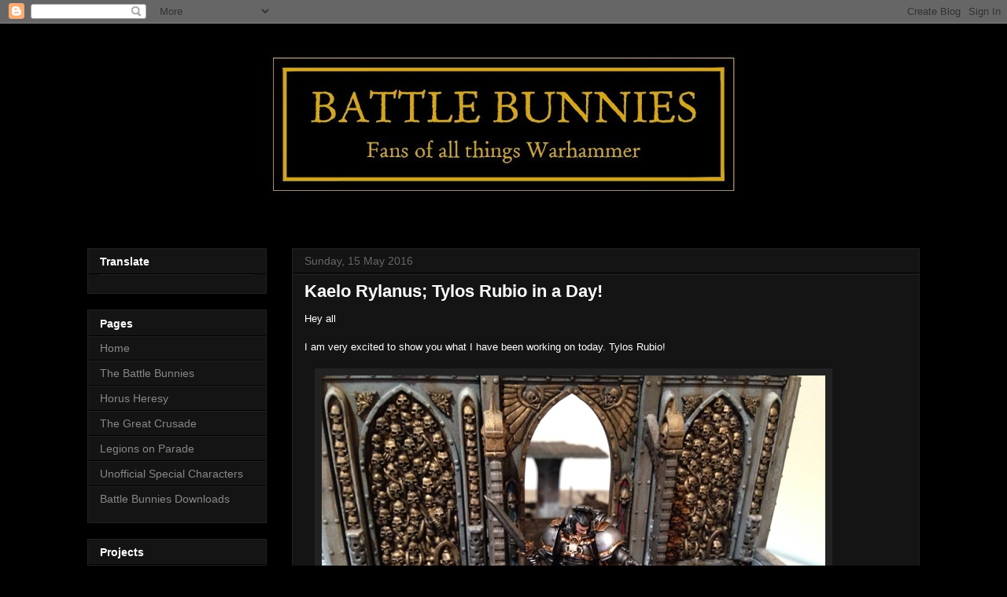

--- FILE ---
content_type: text/html; charset=UTF-8
request_url: http://battlebunnies.blogspot.com/2016/05/kaelo-rylanus-tylos-rubio-in-day.html
body_size: 27181
content:
<!DOCTYPE html>
<html class='v2' dir='ltr' lang='en-GB'>
<head>
<link href='https://www.blogger.com/static/v1/widgets/335934321-css_bundle_v2.css' rel='stylesheet' type='text/css'/>
<meta content='width=1100' name='viewport'/>
<meta content='text/html; charset=UTF-8' http-equiv='Content-Type'/>
<meta content='blogger' name='generator'/>
<link href='http://battlebunnies.blogspot.com/favicon.ico' rel='icon' type='image/x-icon'/>
<link href='http://battlebunnies.blogspot.com/2016/05/kaelo-rylanus-tylos-rubio-in-day.html' rel='canonical'/>
<link rel="alternate" type="application/atom+xml" title="Battle Bunnies - Atom" href="http://battlebunnies.blogspot.com/feeds/posts/default" />
<link rel="alternate" type="application/rss+xml" title="Battle Bunnies - RSS" href="http://battlebunnies.blogspot.com/feeds/posts/default?alt=rss" />
<link rel="service.post" type="application/atom+xml" title="Battle Bunnies - Atom" href="https://www.blogger.com/feeds/6171473526147600929/posts/default" />

<link rel="alternate" type="application/atom+xml" title="Battle Bunnies - Atom" href="http://battlebunnies.blogspot.com/feeds/3384919538290996107/comments/default" />
<!--Can't find substitution for tag [blog.ieCssRetrofitLinks]-->
<link href='https://blogger.googleusercontent.com/img/b/R29vZ2xl/AVvXsEiI_MR0wvT9elC8qg4mx-CS_hIu6IMoWTWfFo2Y1rmc3Hq1gznQbI49j5BBObZNtjGFWsH3L26W0t5Ub2zbuBVd6_Y2nBml1Vb73rkt3PyjxeilwDMr88xbOZp-YgPmjWm9Izy2tU95WiU9/s640/blogger-image-1149922207.jpg' rel='image_src'/>
<meta content='http://battlebunnies.blogspot.com/2016/05/kaelo-rylanus-tylos-rubio-in-day.html' property='og:url'/>
<meta content='Kaelo Rylanus; Tylos Rubio in a Day!' property='og:title'/>
<meta content='Hey all I am very excited to show you what I have been working on today. Tylos Rubio! I picked him up at Warhammer Fest yesterday and I wash...' property='og:description'/>
<meta content='https://blogger.googleusercontent.com/img/b/R29vZ2xl/AVvXsEiI_MR0wvT9elC8qg4mx-CS_hIu6IMoWTWfFo2Y1rmc3Hq1gznQbI49j5BBObZNtjGFWsH3L26W0t5Ub2zbuBVd6_Y2nBml1Vb73rkt3PyjxeilwDMr88xbOZp-YgPmjWm9Izy2tU95WiU9/w1200-h630-p-k-no-nu/blogger-image-1149922207.jpg' property='og:image'/>
<title>Battle Bunnies: Kaelo Rylanus; Tylos Rubio in a Day!</title>
<style id='page-skin-1' type='text/css'><!--
/*
-----------------------------------------------
Blogger Template Style
Name:     Awesome Inc.
Designer: Tina Chen
URL:      tinachen.org
----------------------------------------------- */
/* Content
----------------------------------------------- */
body {
font: normal normal 13px Arial, Tahoma, Helvetica, FreeSans, sans-serif;
color: #ffffff;
background: #000000 url(//themes.googleusercontent.com/image?id=0BwVBOzw_-hbMODkzNDVjYTEtYzNiYi00YjRkLThkZjAtOGM0MGI5NzRhZjM4) repeat scroll top center /* Credit: Ollustrator (http://www.istockphoto.com/googleimages.php?id=9505737&platform=blogger) */;
}
html body .content-outer {
min-width: 0;
max-width: 100%;
width: 100%;
}
a:link {
text-decoration: none;
color: #888888;
}
a:visited {
text-decoration: none;
color: #444444;
}
a:hover {
text-decoration: underline;
color: #cccccc;
}
.body-fauxcolumn-outer .cap-top {
position: absolute;
z-index: 1;
height: 276px;
width: 100%;
background: transparent none repeat-x scroll top left;
_background-image: none;
}
/* Columns
----------------------------------------------- */
.content-inner {
padding: 0;
}
.header-inner .section {
margin: 0 16px;
}
.tabs-inner .section {
margin: 0 16px;
}
.main-inner {
padding-top: 30px;
}
.main-inner .column-center-inner,
.main-inner .column-left-inner,
.main-inner .column-right-inner {
padding: 0 5px;
}
*+html body .main-inner .column-center-inner {
margin-top: -30px;
}
#layout .main-inner .column-center-inner {
margin-top: 0;
}
/* Header
----------------------------------------------- */
.header-outer {
margin: 0 0 0 0;
background: transparent none repeat scroll 0 0;
}
.Header h1 {
font: normal bold 40px Arial, Tahoma, Helvetica, FreeSans, sans-serif;
color: #ffffff;
text-shadow: 0 0 -1px #000000;
}
.Header h1 a {
color: #ffffff;
}
.Header .description {
font: normal normal 14px Arial, Tahoma, Helvetica, FreeSans, sans-serif;
color: #ffffff;
}
.header-inner .Header .titlewrapper,
.header-inner .Header .descriptionwrapper {
padding-left: 0;
padding-right: 0;
margin-bottom: 0;
}
.header-inner .Header .titlewrapper {
padding-top: 22px;
}
/* Tabs
----------------------------------------------- */
.tabs-outer {
overflow: hidden;
position: relative;
background: #141414 none repeat scroll 0 0;
}
#layout .tabs-outer {
overflow: visible;
}
.tabs-cap-top, .tabs-cap-bottom {
position: absolute;
width: 100%;
border-top: 1px solid #222222;
}
.tabs-cap-bottom {
bottom: 0;
}
.tabs-inner .widget li a {
display: inline-block;
margin: 0;
padding: .6em 1.5em;
font: normal bold 14px Arial, Tahoma, Helvetica, FreeSans, sans-serif;
color: #ffffff;
border-top: 1px solid #222222;
border-bottom: 1px solid #222222;
border-left: 1px solid #222222;
height: 16px;
line-height: 16px;
}
.tabs-inner .widget li:last-child a {
border-right: 1px solid #222222;
}
.tabs-inner .widget li.selected a, .tabs-inner .widget li a:hover {
background: #444444 none repeat-x scroll 0 -100px;
color: #ffffff;
}
/* Headings
----------------------------------------------- */
h2 {
font: normal bold 14px Arial, Tahoma, Helvetica, FreeSans, sans-serif;
color: #ffffff;
}
/* Widgets
----------------------------------------------- */
.main-inner .section {
margin: 0 27px;
padding: 0;
}
.main-inner .column-left-outer,
.main-inner .column-right-outer {
margin-top: 0;
}
#layout .main-inner .column-left-outer,
#layout .main-inner .column-right-outer {
margin-top: 0;
}
.main-inner .column-left-inner,
.main-inner .column-right-inner {
background: transparent none repeat 0 0;
-moz-box-shadow: 0 0 0 rgba(0, 0, 0, .2);
-webkit-box-shadow: 0 0 0 rgba(0, 0, 0, .2);
-goog-ms-box-shadow: 0 0 0 rgba(0, 0, 0, .2);
box-shadow: 0 0 0 rgba(0, 0, 0, .2);
-moz-border-radius: 0;
-webkit-border-radius: 0;
-goog-ms-border-radius: 0;
border-radius: 0;
}
#layout .main-inner .column-left-inner,
#layout .main-inner .column-right-inner {
margin-top: 0;
}
.sidebar .widget {
font: normal normal 14px Arial, Tahoma, Helvetica, FreeSans, sans-serif;
color: #ffffff;
}
.sidebar .widget a:link {
color: #888888;
}
.sidebar .widget a:visited {
color: #444444;
}
.sidebar .widget a:hover {
color: #cccccc;
}
.sidebar .widget h2 {
text-shadow: 0 0 -1px #000000;
}
.main-inner .widget {
background-color: #141414;
border: 1px solid #222222;
padding: 0 15px 15px;
margin: 20px -16px;
-moz-box-shadow: 0 0 0 rgba(0, 0, 0, .2);
-webkit-box-shadow: 0 0 0 rgba(0, 0, 0, .2);
-goog-ms-box-shadow: 0 0 0 rgba(0, 0, 0, .2);
box-shadow: 0 0 0 rgba(0, 0, 0, .2);
-moz-border-radius: 0;
-webkit-border-radius: 0;
-goog-ms-border-radius: 0;
border-radius: 0;
}
.main-inner .widget h2 {
margin: 0 -15px;
padding: .6em 15px .5em;
border-bottom: 1px solid #000000;
}
.footer-inner .widget h2 {
padding: 0 0 .4em;
border-bottom: 1px solid #000000;
}
.main-inner .widget h2 + div, .footer-inner .widget h2 + div {
border-top: 1px solid #222222;
padding-top: 8px;
}
.main-inner .widget .widget-content {
margin: 0 -15px;
padding: 7px 15px 0;
}
.main-inner .widget ul, .main-inner .widget #ArchiveList ul.flat {
margin: -8px -15px 0;
padding: 0;
list-style: none;
}
.main-inner .widget #ArchiveList {
margin: -8px 0 0;
}
.main-inner .widget ul li, .main-inner .widget #ArchiveList ul.flat li {
padding: .5em 15px;
text-indent: 0;
color: #666666;
border-top: 1px solid #222222;
border-bottom: 1px solid #000000;
}
.main-inner .widget #ArchiveList ul li {
padding-top: .25em;
padding-bottom: .25em;
}
.main-inner .widget ul li:first-child, .main-inner .widget #ArchiveList ul.flat li:first-child {
border-top: none;
}
.main-inner .widget ul li:last-child, .main-inner .widget #ArchiveList ul.flat li:last-child {
border-bottom: none;
}
.post-body {
position: relative;
}
.main-inner .widget .post-body ul {
padding: 0 2.5em;
margin: .5em 0;
list-style: disc;
}
.main-inner .widget .post-body ul li {
padding: 0.25em 0;
margin-bottom: .25em;
color: #ffffff;
border: none;
}
.footer-inner .widget ul {
padding: 0;
list-style: none;
}
.widget .zippy {
color: #666666;
}
/* Posts
----------------------------------------------- */
body .main-inner .Blog {
padding: 0;
margin-bottom: 1em;
background-color: transparent;
border: none;
-moz-box-shadow: 0 0 0 rgba(0, 0, 0, 0);
-webkit-box-shadow: 0 0 0 rgba(0, 0, 0, 0);
-goog-ms-box-shadow: 0 0 0 rgba(0, 0, 0, 0);
box-shadow: 0 0 0 rgba(0, 0, 0, 0);
}
.main-inner .section:last-child .Blog:last-child {
padding: 0;
margin-bottom: 1em;
}
.main-inner .widget h2.date-header {
margin: 0 -15px 1px;
padding: 0 0 0 0;
font: normal normal 14px Arial, Tahoma, Helvetica, FreeSans, sans-serif;
color: #666666;
background: transparent none no-repeat scroll top left;
border-top: 0 solid #222222;
border-bottom: 1px solid #000000;
-moz-border-radius-topleft: 0;
-moz-border-radius-topright: 0;
-webkit-border-top-left-radius: 0;
-webkit-border-top-right-radius: 0;
border-top-left-radius: 0;
border-top-right-radius: 0;
position: static;
bottom: 100%;
right: 15px;
text-shadow: 0 0 -1px #000000;
}
.main-inner .widget h2.date-header span {
font: normal normal 14px Arial, Tahoma, Helvetica, FreeSans, sans-serif;
display: block;
padding: .5em 15px;
border-left: 0 solid #222222;
border-right: 0 solid #222222;
}
.date-outer {
position: relative;
margin: 30px 0 20px;
padding: 0 15px;
background-color: #141414;
border: 1px solid #222222;
-moz-box-shadow: 0 0 0 rgba(0, 0, 0, .2);
-webkit-box-shadow: 0 0 0 rgba(0, 0, 0, .2);
-goog-ms-box-shadow: 0 0 0 rgba(0, 0, 0, .2);
box-shadow: 0 0 0 rgba(0, 0, 0, .2);
-moz-border-radius: 0;
-webkit-border-radius: 0;
-goog-ms-border-radius: 0;
border-radius: 0;
}
.date-outer:first-child {
margin-top: 0;
}
.date-outer:last-child {
margin-bottom: 20px;
-moz-border-radius-bottomleft: 0;
-moz-border-radius-bottomright: 0;
-webkit-border-bottom-left-radius: 0;
-webkit-border-bottom-right-radius: 0;
-goog-ms-border-bottom-left-radius: 0;
-goog-ms-border-bottom-right-radius: 0;
border-bottom-left-radius: 0;
border-bottom-right-radius: 0;
}
.date-posts {
margin: 0 -15px;
padding: 0 15px;
clear: both;
}
.post-outer, .inline-ad {
border-top: 1px solid #222222;
margin: 0 -15px;
padding: 15px 15px;
}
.post-outer {
padding-bottom: 10px;
}
.post-outer:first-child {
padding-top: 0;
border-top: none;
}
.post-outer:last-child, .inline-ad:last-child {
border-bottom: none;
}
.post-body {
position: relative;
}
.post-body img {
padding: 8px;
background: #222222;
border: 1px solid transparent;
-moz-box-shadow: 0 0 0 rgba(0, 0, 0, .2);
-webkit-box-shadow: 0 0 0 rgba(0, 0, 0, .2);
box-shadow: 0 0 0 rgba(0, 0, 0, .2);
-moz-border-radius: 0;
-webkit-border-radius: 0;
border-radius: 0;
}
h3.post-title, h4 {
font: normal bold 22px Arial, Tahoma, Helvetica, FreeSans, sans-serif;
color: #ffffff;
}
h3.post-title a {
font: normal bold 22px Arial, Tahoma, Helvetica, FreeSans, sans-serif;
color: #ffffff;
}
h3.post-title a:hover {
color: #cccccc;
text-decoration: underline;
}
.post-header {
margin: 0 0 1em;
}
.post-body {
line-height: 1.4;
}
.post-outer h2 {
color: #ffffff;
}
.post-footer {
margin: 1.5em 0 0;
}
#blog-pager {
padding: 15px;
font-size: 120%;
background-color: #141414;
border: 1px solid #222222;
-moz-box-shadow: 0 0 0 rgba(0, 0, 0, .2);
-webkit-box-shadow: 0 0 0 rgba(0, 0, 0, .2);
-goog-ms-box-shadow: 0 0 0 rgba(0, 0, 0, .2);
box-shadow: 0 0 0 rgba(0, 0, 0, .2);
-moz-border-radius: 0;
-webkit-border-radius: 0;
-goog-ms-border-radius: 0;
border-radius: 0;
-moz-border-radius-topleft: 0;
-moz-border-radius-topright: 0;
-webkit-border-top-left-radius: 0;
-webkit-border-top-right-radius: 0;
-goog-ms-border-top-left-radius: 0;
-goog-ms-border-top-right-radius: 0;
border-top-left-radius: 0;
border-top-right-radius-topright: 0;
margin-top: 1em;
}
.blog-feeds, .post-feeds {
margin: 1em 0;
text-align: center;
color: #ffffff;
}
.blog-feeds a, .post-feeds a {
color: #888888;
}
.blog-feeds a:visited, .post-feeds a:visited {
color: #444444;
}
.blog-feeds a:hover, .post-feeds a:hover {
color: #cccccc;
}
.post-outer .comments {
margin-top: 2em;
}
/* Comments
----------------------------------------------- */
.comments .comments-content .icon.blog-author {
background-repeat: no-repeat;
background-image: url([data-uri]);
}
.comments .comments-content .loadmore a {
border-top: 1px solid #222222;
border-bottom: 1px solid #222222;
}
.comments .continue {
border-top: 2px solid #222222;
}
/* Footer
----------------------------------------------- */
.footer-outer {
margin: -0 0 -1px;
padding: 0 0 0;
color: #ffffff;
overflow: hidden;
}
.footer-fauxborder-left {
border-top: 1px solid #222222;
background: #141414 none repeat scroll 0 0;
-moz-box-shadow: 0 0 0 rgba(0, 0, 0, .2);
-webkit-box-shadow: 0 0 0 rgba(0, 0, 0, .2);
-goog-ms-box-shadow: 0 0 0 rgba(0, 0, 0, .2);
box-shadow: 0 0 0 rgba(0, 0, 0, .2);
margin: 0 -0;
}
/* Mobile
----------------------------------------------- */
body.mobile {
background-size: auto;
}
.mobile .body-fauxcolumn-outer {
background: transparent none repeat scroll top left;
}
*+html body.mobile .main-inner .column-center-inner {
margin-top: 0;
}
.mobile .main-inner .widget {
padding: 0 0 15px;
}
.mobile .main-inner .widget h2 + div,
.mobile .footer-inner .widget h2 + div {
border-top: none;
padding-top: 0;
}
.mobile .footer-inner .widget h2 {
padding: 0.5em 0;
border-bottom: none;
}
.mobile .main-inner .widget .widget-content {
margin: 0;
padding: 7px 0 0;
}
.mobile .main-inner .widget ul,
.mobile .main-inner .widget #ArchiveList ul.flat {
margin: 0 -15px 0;
}
.mobile .main-inner .widget h2.date-header {
right: 0;
}
.mobile .date-header span {
padding: 0.4em 0;
}
.mobile .date-outer:first-child {
margin-bottom: 0;
border: 1px solid #222222;
-moz-border-radius-topleft: 0;
-moz-border-radius-topright: 0;
-webkit-border-top-left-radius: 0;
-webkit-border-top-right-radius: 0;
-goog-ms-border-top-left-radius: 0;
-goog-ms-border-top-right-radius: 0;
border-top-left-radius: 0;
border-top-right-radius: 0;
}
.mobile .date-outer {
border-color: #222222;
border-width: 0 1px 1px;
}
.mobile .date-outer:last-child {
margin-bottom: 0;
}
.mobile .main-inner {
padding: 0;
}
.mobile .header-inner .section {
margin: 0;
}
.mobile .post-outer, .mobile .inline-ad {
padding: 5px 0;
}
.mobile .tabs-inner .section {
margin: 0 10px;
}
.mobile .main-inner .widget h2 {
margin: 0;
padding: 0;
}
.mobile .main-inner .widget h2.date-header span {
padding: 0;
}
.mobile .main-inner .widget .widget-content {
margin: 0;
padding: 7px 0 0;
}
.mobile #blog-pager {
border: 1px solid transparent;
background: #141414 none repeat scroll 0 0;
}
.mobile .main-inner .column-left-inner,
.mobile .main-inner .column-right-inner {
background: transparent none repeat 0 0;
-moz-box-shadow: none;
-webkit-box-shadow: none;
-goog-ms-box-shadow: none;
box-shadow: none;
}
.mobile .date-posts {
margin: 0;
padding: 0;
}
.mobile .footer-fauxborder-left {
margin: 0;
border-top: inherit;
}
.mobile .main-inner .section:last-child .Blog:last-child {
margin-bottom: 0;
}
.mobile-index-contents {
color: #ffffff;
}
.mobile .mobile-link-button {
background: #888888 none repeat scroll 0 0;
}
.mobile-link-button a:link, .mobile-link-button a:visited {
color: #ffffff;
}
.mobile .tabs-inner .PageList .widget-content {
background: transparent;
border-top: 1px solid;
border-color: #222222;
color: #ffffff;
}
.mobile .tabs-inner .PageList .widget-content .pagelist-arrow {
border-left: 1px solid #222222;
}

--></style>
<style id='template-skin-1' type='text/css'><!--
body {
min-width: 1090px;
}
.content-outer, .content-fauxcolumn-outer, .region-inner {
min-width: 1090px;
max-width: 1090px;
_width: 1090px;
}
.main-inner .columns {
padding-left: 260px;
padding-right: 0px;
}
.main-inner .fauxcolumn-center-outer {
left: 260px;
right: 0px;
/* IE6 does not respect left and right together */
_width: expression(this.parentNode.offsetWidth -
parseInt("260px") -
parseInt("0px") + 'px');
}
.main-inner .fauxcolumn-left-outer {
width: 260px;
}
.main-inner .fauxcolumn-right-outer {
width: 0px;
}
.main-inner .column-left-outer {
width: 260px;
right: 100%;
margin-left: -260px;
}
.main-inner .column-right-outer {
width: 0px;
margin-right: -0px;
}
#layout {
min-width: 0;
}
#layout .content-outer {
min-width: 0;
width: 800px;
}
#layout .region-inner {
min-width: 0;
width: auto;
}
body#layout div.add_widget {
padding: 8px;
}
body#layout div.add_widget a {
margin-left: 32px;
}
--></style>
<style>
    body {background-image:url(\/\/themes.googleusercontent.com\/image?id=0BwVBOzw_-hbMODkzNDVjYTEtYzNiYi00YjRkLThkZjAtOGM0MGI5NzRhZjM4);}
    
@media (max-width: 200px) { body {background-image:url(\/\/themes.googleusercontent.com\/image?id=0BwVBOzw_-hbMODkzNDVjYTEtYzNiYi00YjRkLThkZjAtOGM0MGI5NzRhZjM4&options=w200);}}
@media (max-width: 400px) and (min-width: 201px) { body {background-image:url(\/\/themes.googleusercontent.com\/image?id=0BwVBOzw_-hbMODkzNDVjYTEtYzNiYi00YjRkLThkZjAtOGM0MGI5NzRhZjM4&options=w400);}}
@media (max-width: 800px) and (min-width: 401px) { body {background-image:url(\/\/themes.googleusercontent.com\/image?id=0BwVBOzw_-hbMODkzNDVjYTEtYzNiYi00YjRkLThkZjAtOGM0MGI5NzRhZjM4&options=w800);}}
@media (max-width: 1200px) and (min-width: 801px) { body {background-image:url(\/\/themes.googleusercontent.com\/image?id=0BwVBOzw_-hbMODkzNDVjYTEtYzNiYi00YjRkLThkZjAtOGM0MGI5NzRhZjM4&options=w1200);}}
/* Last tag covers anything over one higher than the previous max-size cap. */
@media (min-width: 1201px) { body {background-image:url(\/\/themes.googleusercontent.com\/image?id=0BwVBOzw_-hbMODkzNDVjYTEtYzNiYi00YjRkLThkZjAtOGM0MGI5NzRhZjM4&options=w1600);}}
  </style>
<link href='https://www.blogger.com/dyn-css/authorization.css?targetBlogID=6171473526147600929&amp;zx=c301c972-5e50-4460-a462-81196dde5ddb' media='none' onload='if(media!=&#39;all&#39;)media=&#39;all&#39;' rel='stylesheet'/><noscript><link href='https://www.blogger.com/dyn-css/authorization.css?targetBlogID=6171473526147600929&amp;zx=c301c972-5e50-4460-a462-81196dde5ddb' rel='stylesheet'/></noscript>
<meta name='google-adsense-platform-account' content='ca-host-pub-1556223355139109'/>
<meta name='google-adsense-platform-domain' content='blogspot.com'/>

<!-- data-ad-client=ca-pub-1069948962994773 -->

</head>
<body class='loading variant-dark'>
<div class='navbar section' id='navbar' name='Navbar'><div class='widget Navbar' data-version='1' id='Navbar1'><script type="text/javascript">
    function setAttributeOnload(object, attribute, val) {
      if(window.addEventListener) {
        window.addEventListener('load',
          function(){ object[attribute] = val; }, false);
      } else {
        window.attachEvent('onload', function(){ object[attribute] = val; });
      }
    }
  </script>
<div id="navbar-iframe-container"></div>
<script type="text/javascript" src="https://apis.google.com/js/platform.js"></script>
<script type="text/javascript">
      gapi.load("gapi.iframes:gapi.iframes.style.bubble", function() {
        if (gapi.iframes && gapi.iframes.getContext) {
          gapi.iframes.getContext().openChild({
              url: 'https://www.blogger.com/navbar/6171473526147600929?po\x3d3384919538290996107\x26origin\x3dhttp://battlebunnies.blogspot.com',
              where: document.getElementById("navbar-iframe-container"),
              id: "navbar-iframe"
          });
        }
      });
    </script><script type="text/javascript">
(function() {
var script = document.createElement('script');
script.type = 'text/javascript';
script.src = '//pagead2.googlesyndication.com/pagead/js/google_top_exp.js';
var head = document.getElementsByTagName('head')[0];
if (head) {
head.appendChild(script);
}})();
</script>
</div></div>
<div class='body-fauxcolumns'>
<div class='fauxcolumn-outer body-fauxcolumn-outer'>
<div class='cap-top'>
<div class='cap-left'></div>
<div class='cap-right'></div>
</div>
<div class='fauxborder-left'>
<div class='fauxborder-right'></div>
<div class='fauxcolumn-inner'>
</div>
</div>
<div class='cap-bottom'>
<div class='cap-left'></div>
<div class='cap-right'></div>
</div>
</div>
</div>
<div class='content'>
<div class='content-fauxcolumns'>
<div class='fauxcolumn-outer content-fauxcolumn-outer'>
<div class='cap-top'>
<div class='cap-left'></div>
<div class='cap-right'></div>
</div>
<div class='fauxborder-left'>
<div class='fauxborder-right'></div>
<div class='fauxcolumn-inner'>
</div>
</div>
<div class='cap-bottom'>
<div class='cap-left'></div>
<div class='cap-right'></div>
</div>
</div>
</div>
<div class='content-outer'>
<div class='content-cap-top cap-top'>
<div class='cap-left'></div>
<div class='cap-right'></div>
</div>
<div class='fauxborder-left content-fauxborder-left'>
<div class='fauxborder-right content-fauxborder-right'></div>
<div class='content-inner'>
<header>
<div class='header-outer'>
<div class='header-cap-top cap-top'>
<div class='cap-left'></div>
<div class='cap-right'></div>
</div>
<div class='fauxborder-left header-fauxborder-left'>
<div class='fauxborder-right header-fauxborder-right'></div>
<div class='region-inner header-inner'>
<div class='header section' id='header' name='Header'><div class='widget Header' data-version='1' id='Header1'>
<div id='header-inner'>
<a href='http://battlebunnies.blogspot.com/' style='display: block'>
<img alt='Battle Bunnies' height='256px; ' id='Header1_headerimg' src='https://blogger.googleusercontent.com/img/a/AVvXsEjRHEac2pmH4RDZzN76z04OybXlXPOhU3OGDtHWIKV4cNlsu1j-NiHhzlNEOu0WTFwXrZ4Q1q5YGcfGjcGzxFspQ1V2Au9iTqjAiJpz1bSiJ6wosjKV4Y-GQCxvMVbuylGJEvivsxtuFHlznTc8alN9X1xxdopE08kWN2L3oEj9YwnOOrSQnk1_IcK1CQ=s1058' style='display: block' width='1058px; '/>
</a>
</div>
</div></div>
</div>
</div>
<div class='header-cap-bottom cap-bottom'>
<div class='cap-left'></div>
<div class='cap-right'></div>
</div>
</div>
</header>
<div class='tabs-outer'>
<div class='tabs-cap-top cap-top'>
<div class='cap-left'></div>
<div class='cap-right'></div>
</div>
<div class='fauxborder-left tabs-fauxborder-left'>
<div class='fauxborder-right tabs-fauxborder-right'></div>
<div class='region-inner tabs-inner'>
<div class='tabs no-items section' id='crosscol' name='Cross-column'></div>
<div class='tabs no-items section' id='crosscol-overflow' name='Cross-Column 2'></div>
</div>
</div>
<div class='tabs-cap-bottom cap-bottom'>
<div class='cap-left'></div>
<div class='cap-right'></div>
</div>
</div>
<div class='main-outer'>
<div class='main-cap-top cap-top'>
<div class='cap-left'></div>
<div class='cap-right'></div>
</div>
<div class='fauxborder-left main-fauxborder-left'>
<div class='fauxborder-right main-fauxborder-right'></div>
<div class='region-inner main-inner'>
<div class='columns fauxcolumns'>
<div class='fauxcolumn-outer fauxcolumn-center-outer'>
<div class='cap-top'>
<div class='cap-left'></div>
<div class='cap-right'></div>
</div>
<div class='fauxborder-left'>
<div class='fauxborder-right'></div>
<div class='fauxcolumn-inner'>
</div>
</div>
<div class='cap-bottom'>
<div class='cap-left'></div>
<div class='cap-right'></div>
</div>
</div>
<div class='fauxcolumn-outer fauxcolumn-left-outer'>
<div class='cap-top'>
<div class='cap-left'></div>
<div class='cap-right'></div>
</div>
<div class='fauxborder-left'>
<div class='fauxborder-right'></div>
<div class='fauxcolumn-inner'>
</div>
</div>
<div class='cap-bottom'>
<div class='cap-left'></div>
<div class='cap-right'></div>
</div>
</div>
<div class='fauxcolumn-outer fauxcolumn-right-outer'>
<div class='cap-top'>
<div class='cap-left'></div>
<div class='cap-right'></div>
</div>
<div class='fauxborder-left'>
<div class='fauxborder-right'></div>
<div class='fauxcolumn-inner'>
</div>
</div>
<div class='cap-bottom'>
<div class='cap-left'></div>
<div class='cap-right'></div>
</div>
</div>
<!-- corrects IE6 width calculation -->
<div class='columns-inner'>
<div class='column-center-outer'>
<div class='column-center-inner'>
<div class='main section' id='main' name='Main'><div class='widget Blog' data-version='1' id='Blog1'>
<div class='blog-posts hfeed'>

          <div class="date-outer">
        
<h2 class='date-header'><span>Sunday, 15 May 2016</span></h2>

          <div class="date-posts">
        
<div class='post-outer'>
<div class='post hentry uncustomized-post-template' itemprop='blogPost' itemscope='itemscope' itemtype='http://schema.org/BlogPosting'>
<meta content='https://blogger.googleusercontent.com/img/b/R29vZ2xl/AVvXsEiI_MR0wvT9elC8qg4mx-CS_hIu6IMoWTWfFo2Y1rmc3Hq1gznQbI49j5BBObZNtjGFWsH3L26W0t5Ub2zbuBVd6_Y2nBml1Vb73rkt3PyjxeilwDMr88xbOZp-YgPmjWm9Izy2tU95WiU9/s640/blogger-image-1149922207.jpg' itemprop='image_url'/>
<meta content='6171473526147600929' itemprop='blogId'/>
<meta content='3384919538290996107' itemprop='postId'/>
<a name='3384919538290996107'></a>
<h3 class='post-title entry-title' itemprop='name'>
Kaelo Rylanus; Tylos Rubio in a Day!
</h3>
<div class='post-header'>
<div class='post-header-line-1'></div>
</div>
<div class='post-body entry-content' id='post-body-3384919538290996107' itemprop='description articleBody'>
<span style="-webkit-text-size-adjust: auto; background-color: rgba(255, 255, 255, 0);">Hey all</span><div><span style="-webkit-text-size-adjust: auto; background-color: rgba(255, 255, 255, 0);"><br></span></div><div><span style="-webkit-text-size-adjust: auto; background-color: rgba(255, 255, 255, 0);">I am very excited to show you what I have been working on today. Tylos Rubio!</span></div><div><span style="-webkit-text-size-adjust: auto; background-color: rgba(255, 255, 255, 0);"><br></span></div><div><div class="separator" style="clear: both;"><a href="https://blogger.googleusercontent.com/img/b/R29vZ2xl/AVvXsEiI_MR0wvT9elC8qg4mx-CS_hIu6IMoWTWfFo2Y1rmc3Hq1gznQbI49j5BBObZNtjGFWsH3L26W0t5Ub2zbuBVd6_Y2nBml1Vb73rkt3PyjxeilwDMr88xbOZp-YgPmjWm9Izy2tU95WiU9/s640/blogger-image-1149922207.jpg" imageanchor="1" style="margin-left: 1em; margin-right: 1em; -webkit-text-size-adjust: auto; background-color: rgba(255, 255, 255, 0);"><font color="#000000"><img border="0" src="https://blogger.googleusercontent.com/img/b/R29vZ2xl/AVvXsEiI_MR0wvT9elC8qg4mx-CS_hIu6IMoWTWfFo2Y1rmc3Hq1gznQbI49j5BBObZNtjGFWsH3L26W0t5Ub2zbuBVd6_Y2nBml1Vb73rkt3PyjxeilwDMr88xbOZp-YgPmjWm9Izy2tU95WiU9/s640/blogger-image-1149922207.jpg"></font></a></div></div><div><span style="-webkit-text-size-adjust: auto; background-color: rgba(255, 255, 255, 0);"><br></span></div><div><span style="-webkit-text-size-adjust: auto; background-color: rgba(255, 255, 255, 0);">I picked him up at Warhammer Fest yesterday and I washed him, trimmed him and undercoated him last night. I then airbrushed him this morning and started work on him this afternoon (after I went to see Captain America)</span></div><div><span style="-webkit-text-size-adjust: auto; background-color: rgba(255, 255, 255, 0);"><br></span></div><div><div class="separator" style="clear: both;"><a href="https://blogger.googleusercontent.com/img/b/R29vZ2xl/AVvXsEjGUKW1IIGq21TFi9-RkQP_x8qE2hw8cXcytGRCg9LNgvFJHYazejYfFSpTBprM-JPFQHPFqdSJ3BJUlcUqG40YlPM1uR_d37XtZHeto_DSp_StYPB4OaY7h-_fPeqPD9w7g3RxY8xhaXir/s640/blogger-image-1275720853.jpg" imageanchor="1" style="margin-left: 1em; margin-right: 1em; -webkit-text-size-adjust: auto; background-color: rgba(255, 255, 255, 0);"><font color="#000000"><img border="0" src="https://blogger.googleusercontent.com/img/b/R29vZ2xl/AVvXsEjGUKW1IIGq21TFi9-RkQP_x8qE2hw8cXcytGRCg9LNgvFJHYazejYfFSpTBprM-JPFQHPFqdSJ3BJUlcUqG40YlPM1uR_d37XtZHeto_DSp_StYPB4OaY7h-_fPeqPD9w7g3RxY8xhaXir/s640/blogger-image-1275720853.jpg"></font></a></div></div><div><span style="-webkit-text-size-adjust: auto; background-color: rgba(255, 255, 255, 0);"><br></span></div><div><span style="-webkit-text-size-adjust: auto; background-color: rgba(255, 255, 255, 0);">He is a very pleasant sculpt and has some really cool adornment without being overly complex or saturated. I followed Drakes guide that he completed for Nathaniel Garro but I used a different gold.</span></div><div><span style="-webkit-text-size-adjust: auto; background-color: rgba(255, 255, 255, 0);"><br></span></div><div><span style="-webkit-text-size-adjust: auto; background-color: rgba(255, 255, 255, 0);">Here are some more pics:</span></div><div><span style="-webkit-text-size-adjust: auto; background-color: rgba(255, 255, 255, 0);"><br></span></div><div><div class="separator" style="clear: both;"><a href="https://blogger.googleusercontent.com/img/b/R29vZ2xl/AVvXsEinsX7SgwoxbwdEVzA-7Mn6EzXM5fG6JMx6JOPju06k0GDQIVTvxhEKk5Yi7i-jNpx_TMCoyIDPwnxCvSnda0GihewfvdpSlfmlL4b7GSegUF3NAYpmMEm5gqUpmEsmSeXG0ZrY90nf1LGY/s640/blogger-image-681226042.jpg" imageanchor="1" style="margin-left: 1em; margin-right: 1em; -webkit-text-size-adjust: auto; background-color: rgba(255, 255, 255, 0);"><font color="#000000"><img border="0" src="https://blogger.googleusercontent.com/img/b/R29vZ2xl/AVvXsEinsX7SgwoxbwdEVzA-7Mn6EzXM5fG6JMx6JOPju06k0GDQIVTvxhEKk5Yi7i-jNpx_TMCoyIDPwnxCvSnda0GihewfvdpSlfmlL4b7GSegUF3NAYpmMEm5gqUpmEsmSeXG0ZrY90nf1LGY/s640/blogger-image-681226042.jpg"></font></a></div><span style="-webkit-text-size-adjust: auto; background-color: rgba(255, 255, 255, 0);"><br></span></div><div><div class="separator" style="clear: both;"><a href="https://blogger.googleusercontent.com/img/b/R29vZ2xl/AVvXsEjhIXCV-1_JeNZSW3eKtBTaUFcZULS6iwOqpwJwf3auEw9DcEAtCtcgf_XtpsMYG9HP_mnYiGjVTUW_Y2xMjtWz5f7Fzg_EoErYW0mKJaEa3oA1DT1x7LBWpeCaof7pk207YtWyIuF8DZIj/s640/blogger-image--761080598.jpg" imageanchor="1" style="margin-left: 1em; margin-right: 1em; -webkit-text-size-adjust: auto; background-color: rgba(255, 255, 255, 0);"><font color="#000000"><img border="0" src="https://blogger.googleusercontent.com/img/b/R29vZ2xl/AVvXsEjhIXCV-1_JeNZSW3eKtBTaUFcZULS6iwOqpwJwf3auEw9DcEAtCtcgf_XtpsMYG9HP_mnYiGjVTUW_Y2xMjtWz5f7Fzg_EoErYW0mKJaEa3oA1DT1x7LBWpeCaof7pk207YtWyIuF8DZIj/s640/blogger-image--761080598.jpg"></font></a></div><span style="-webkit-text-size-adjust: auto; background-color: rgba(255, 255, 255, 0);"><br></span></div><div><div class="separator" style="clear: both;"><a href="https://blogger.googleusercontent.com/img/b/R29vZ2xl/AVvXsEjMet7VwZFhVOcy5EMAo-PLwXVeUtEWFuaJFWLINZX_D0UdK0D2x6lwjhu9Ezlly2An_aaphGlK_VGouZX5Zs3uI6FoTecgVphfAJrYbn42R9baIK-rgFgclaRcX-yyOUK5xi9me3r5R34h/s640/blogger-image-1396120511.jpg" imageanchor="1" style="margin-left: 1em; margin-right: 1em; -webkit-text-size-adjust: auto; background-color: rgba(255, 255, 255, 0);"><font color="#000000"><img border="0" src="https://blogger.googleusercontent.com/img/b/R29vZ2xl/AVvXsEjMet7VwZFhVOcy5EMAo-PLwXVeUtEWFuaJFWLINZX_D0UdK0D2x6lwjhu9Ezlly2An_aaphGlK_VGouZX5Zs3uI6FoTecgVphfAJrYbn42R9baIK-rgFgclaRcX-yyOUK5xi9me3r5R34h/s640/blogger-image-1396120511.jpg"></font></a></div><span style="-webkit-text-size-adjust: auto; background-color: rgba(255, 255, 255, 0);"><br></span></div><div><div class="separator" style="clear: both;"><a href="https://blogger.googleusercontent.com/img/b/R29vZ2xl/AVvXsEhOY8P4kAWaOZQq788Z829_dAm2Lv1-HqxZf5o8267LnJKgJRyMq4j4KZrUncnefybdvZCi_s39wlFESr8-QaS5eoZjojBwKV8nJoWNURrD20hsFm3qkbtxXTSfaUJDWFcLHzprSEYQ0zHv/s640/blogger-image--572090807.jpg" imageanchor="1" style="margin-left: 1em; margin-right: 1em; -webkit-text-size-adjust: auto; background-color: rgba(255, 255, 255, 0);"><font color="#000000"><img border="0" src="https://blogger.googleusercontent.com/img/b/R29vZ2xl/AVvXsEhOY8P4kAWaOZQq788Z829_dAm2Lv1-HqxZf5o8267LnJKgJRyMq4j4KZrUncnefybdvZCi_s39wlFESr8-QaS5eoZjojBwKV8nJoWNURrD20hsFm3qkbtxXTSfaUJDWFcLHzprSEYQ0zHv/s640/blogger-image--572090807.jpg"></font></a></div><span style="-webkit-text-size-adjust: auto; background-color: rgba(255, 255, 255, 0);"><br></span></div><div><div class="separator" style="clear: both;"><div class="separator" style="clear: both;"><a href="https://blogger.googleusercontent.com/img/b/R29vZ2xl/AVvXsEg226zyTeTWAYv4aRp4VP4KTHNdQUA33wPCiCDr34YljahBK30QRLldXnTUoMmfXCxLxvRihyphenhyphenpZqBqRZ37JYUihLXihWcfWu7REyLp9N-gQeD0nj9LM6yr8ovADma6cCjc4-QH2RELC0vIR/s640/blogger-image-1273535594.jpg" imageanchor="1" style="margin-left: 1em; margin-right: 1em; -webkit-text-size-adjust: auto; background-color: rgba(255, 255, 255, 0);"><font color="#000000"><img border="0" src="https://blogger.googleusercontent.com/img/b/R29vZ2xl/AVvXsEg226zyTeTWAYv4aRp4VP4KTHNdQUA33wPCiCDr34YljahBK30QRLldXnTUoMmfXCxLxvRihyphenhyphenpZqBqRZ37JYUihLXihWcfWu7REyLp9N-gQeD0nj9LM6yr8ovADma6cCjc4-QH2RELC0vIR/s640/blogger-image-1273535594.jpg"></font></a></div><span style="-webkit-text-size-adjust: auto; background-color: rgba(255, 255, 255, 0);"><br></span></div></div><div class="separator" style="clear: both;"><div class="separator" style="clear: both;"><a href="https://blogger.googleusercontent.com/img/b/R29vZ2xl/AVvXsEgRgcIweHOxQWkBnGHU3IAPmITta9sYjPuMmQAd91mftsl0Y6gtWeKm1JFG7OiE0-5ZJ9uhUomcQGOoEUntehAKAGiWtocuRK1NEqXg3kbAm5QBEIOo2cSlfWBzQN4i5pr-sLaNF-AdZQzV/s640/blogger-image-2004785499.jpg" imageanchor="1" style="margin-left: 1em; margin-right: 1em; -webkit-text-size-adjust: auto; background-color: rgba(255, 255, 255, 0);"><font color="#000000"><img border="0" src="https://blogger.googleusercontent.com/img/b/R29vZ2xl/AVvXsEgRgcIweHOxQWkBnGHU3IAPmITta9sYjPuMmQAd91mftsl0Y6gtWeKm1JFG7OiE0-5ZJ9uhUomcQGOoEUntehAKAGiWtocuRK1NEqXg3kbAm5QBEIOo2cSlfWBzQN4i5pr-sLaNF-AdZQzV/s640/blogger-image-2004785499.jpg"></font></a></div><span style="-webkit-text-size-adjust: auto; background-color: rgba(255, 255, 255, 0);"><br></span></div><div class="separator" style="clear: both;"><div class="separator" style="clear: both;"><a href="https://blogger.googleusercontent.com/img/b/R29vZ2xl/AVvXsEjYU_1cN-NkBzkYKB6EMEo03abSS0w1BTRVx6bHyJGRhcdhAvMDkqMIMHhfkkeNkVBoUdEDkxRJ-L1uDfhIVxEOWZQaxYS6SRoEvLztYdVEACBKD7ICPKQcxm_hySBfDnHoxUO-983B6UaK/s640/blogger-image-1808656490.jpg" imageanchor="1" style="margin-left: 1em; margin-right: 1em; -webkit-text-size-adjust: auto; background-color: rgba(255, 255, 255, 0);"><font color="#000000"><img border="0" src="https://blogger.googleusercontent.com/img/b/R29vZ2xl/AVvXsEjYU_1cN-NkBzkYKB6EMEo03abSS0w1BTRVx6bHyJGRhcdhAvMDkqMIMHhfkkeNkVBoUdEDkxRJ-L1uDfhIVxEOWZQaxYS6SRoEvLztYdVEACBKD7ICPKQcxm_hySBfDnHoxUO-983B6UaK/s640/blogger-image-1808656490.jpg"></font></a></div><span style="-webkit-text-size-adjust: auto; background-color: rgba(255, 255, 255, 0);"><br></span></div><div class="separator" style="clear: both;"><div class="separator" style="clear: both;"><div class="separator" style="clear: both;"><a href="https://blogger.googleusercontent.com/img/b/R29vZ2xl/AVvXsEh1ugFGmKQqh5jUozIxJbEpnXZC-irlqLfMUIAh7hSDZk3PLPspLCauyyPzgwO4lb_7sHbHPP50HxMqxlQNG4shFmYtjUSz-pa3mXYtgw1NJ4bRLnTfWwqkQGUfTP7Hk0JW2UlC21Cj-wSy/s640/blogger-image-1182555111.jpg" imageanchor="1" style="margin-left: 1em; margin-right: 1em; -webkit-text-size-adjust: auto; background-color: rgba(255, 255, 255, 0);"><font color="#000000"><img border="0" src="https://blogger.googleusercontent.com/img/b/R29vZ2xl/AVvXsEh1ugFGmKQqh5jUozIxJbEpnXZC-irlqLfMUIAh7hSDZk3PLPspLCauyyPzgwO4lb_7sHbHPP50HxMqxlQNG4shFmYtjUSz-pa3mXYtgw1NJ4bRLnTfWwqkQGUfTP7Hk0JW2UlC21Cj-wSy/s640/blogger-image-1182555111.jpg"></font></a></div><span style="-webkit-text-size-adjust: auto; background-color: rgba(255, 255, 255, 0);"><br></span></div></div><div><div class="separator" style="clear: both;"><a href="https://blogger.googleusercontent.com/img/b/R29vZ2xl/AVvXsEhGYT-O13wVgZwHF4gQTrZwoozpXooryYT5I4lBpBO6ny0AJIeHHBJpPFbkiwm_Frkr0pZ-I8LAFuE-FIWgRG6k2FJdIGahH69ChLGy9iBssq2S8auVp0D6Xc6d-ycIG-mpIuVc90BYUL7p/s640/blogger-image-457174301.jpg" imageanchor="1" style="margin-left: 1em; margin-right: 1em; -webkit-text-size-adjust: auto; background-color: rgba(255, 255, 255, 0);"><font color="#000000"><img border="0" src="https://blogger.googleusercontent.com/img/b/R29vZ2xl/AVvXsEhGYT-O13wVgZwHF4gQTrZwoozpXooryYT5I4lBpBO6ny0AJIeHHBJpPFbkiwm_Frkr0pZ-I8LAFuE-FIWgRG6k2FJdIGahH69ChLGy9iBssq2S8auVp0D6Xc6d-ycIG-mpIuVc90BYUL7p/s640/blogger-image-457174301.jpg"></font></a></div><span style="-webkit-text-size-adjust: auto; background-color: rgba(255, 255, 255, 0);"><br></span></div><div><span style="-webkit-text-size-adjust: auto; background-color: rgba(255, 255, 255, 0);">I hope that you all enjoy my work. I am pretty proud of how he has turned out.</span></div><div><span style="-webkit-text-size-adjust: auto; background-color: rgba(255, 255, 255, 0);"><br></span></div><div><span style="-webkit-text-size-adjust: auto; background-color: rgba(255, 255, 255, 0);">I am on holiday for a week now so I will see you all soon when I bring you some more finished Raven Guard.</span></div><div><span style="-webkit-text-size-adjust: auto; background-color: rgba(255, 255, 255, 0);"><br></span></div><div><span style="-webkit-text-size-adjust: auto; background-color: rgba(255, 255, 255, 0);">Stay fluffy</span></div><div><span style="-webkit-text-size-adjust: auto; background-color: rgba(255, 255, 255, 0);"><br></span></div><div><span style="-webkit-text-size-adjust: auto; background-color: rgba(255, 255, 255, 0);">Kaelo</span></div>
<div style='clear: both;'></div>
</div>
<div class='post-footer'>
<div class='post-footer-line post-footer-line-1'>
<span class='post-author vcard'>
Posted by
<span class='fn' itemprop='author' itemscope='itemscope' itemtype='http://schema.org/Person'>
<meta content='https://www.blogger.com/profile/14355453151184988222' itemprop='url'/>
<a class='g-profile' href='https://www.blogger.com/profile/14355453151184988222' rel='author' title='author profile'>
<span itemprop='name'>Kaelo Rylanus</span>
</a>
</span>
</span>
<span class='post-timestamp'>
at
<meta content='http://battlebunnies.blogspot.com/2016/05/kaelo-rylanus-tylos-rubio-in-day.html' itemprop='url'/>
<a class='timestamp-link' href='http://battlebunnies.blogspot.com/2016/05/kaelo-rylanus-tylos-rubio-in-day.html' rel='bookmark' title='permanent link'><abbr class='published' itemprop='datePublished' title='2016-05-15T21:04:00+01:00'>21:04</abbr></a>
</span>
<span class='post-comment-link'>
</span>
<span class='post-icons'>
<span class='item-control blog-admin pid-1841343815'>
<a href='https://www.blogger.com/post-edit.g?blogID=6171473526147600929&postID=3384919538290996107&from=pencil' title='Edit Post'>
<img alt='' class='icon-action' height='18' src='https://resources.blogblog.com/img/icon18_edit_allbkg.gif' width='18'/>
</a>
</span>
</span>
<div class='post-share-buttons goog-inline-block'>
<a class='goog-inline-block share-button sb-email' href='https://www.blogger.com/share-post.g?blogID=6171473526147600929&postID=3384919538290996107&target=email' target='_blank' title='Email This'><span class='share-button-link-text'>Email This</span></a><a class='goog-inline-block share-button sb-blog' href='https://www.blogger.com/share-post.g?blogID=6171473526147600929&postID=3384919538290996107&target=blog' onclick='window.open(this.href, "_blank", "height=270,width=475"); return false;' target='_blank' title='BlogThis!'><span class='share-button-link-text'>BlogThis!</span></a><a class='goog-inline-block share-button sb-twitter' href='https://www.blogger.com/share-post.g?blogID=6171473526147600929&postID=3384919538290996107&target=twitter' target='_blank' title='Share to X'><span class='share-button-link-text'>Share to X</span></a><a class='goog-inline-block share-button sb-facebook' href='https://www.blogger.com/share-post.g?blogID=6171473526147600929&postID=3384919538290996107&target=facebook' onclick='window.open(this.href, "_blank", "height=430,width=640"); return false;' target='_blank' title='Share to Facebook'><span class='share-button-link-text'>Share to Facebook</span></a><a class='goog-inline-block share-button sb-pinterest' href='https://www.blogger.com/share-post.g?blogID=6171473526147600929&postID=3384919538290996107&target=pinterest' target='_blank' title='Share to Pinterest'><span class='share-button-link-text'>Share to Pinterest</span></a>
</div>
</div>
<div class='post-footer-line post-footer-line-2'>
<span class='post-labels'>
Labels:
<a href='http://battlebunnies.blogspot.com/search/label/Kaelo%20Rylanus' rel='tag'>Kaelo Rylanus</a>
</span>
</div>
<div class='post-footer-line post-footer-line-3'>
<span class='post-location'>
</span>
</div>
</div>
</div>
<div class='comments' id='comments'>
<a name='comments'></a>
<h4>18 comments:</h4>
<div class='comments-content'>
<script async='async' src='' type='text/javascript'></script>
<script type='text/javascript'>
    (function() {
      var items = null;
      var msgs = null;
      var config = {};

// <![CDATA[
      var cursor = null;
      if (items && items.length > 0) {
        cursor = parseInt(items[items.length - 1].timestamp) + 1;
      }

      var bodyFromEntry = function(entry) {
        var text = (entry &&
                    ((entry.content && entry.content.$t) ||
                     (entry.summary && entry.summary.$t))) ||
            '';
        if (entry && entry.gd$extendedProperty) {
          for (var k in entry.gd$extendedProperty) {
            if (entry.gd$extendedProperty[k].name == 'blogger.contentRemoved') {
              return '<span class="deleted-comment">' + text + '</span>';
            }
          }
        }
        return text;
      }

      var parse = function(data) {
        cursor = null;
        var comments = [];
        if (data && data.feed && data.feed.entry) {
          for (var i = 0, entry; entry = data.feed.entry[i]; i++) {
            var comment = {};
            // comment ID, parsed out of the original id format
            var id = /blog-(\d+).post-(\d+)/.exec(entry.id.$t);
            comment.id = id ? id[2] : null;
            comment.body = bodyFromEntry(entry);
            comment.timestamp = Date.parse(entry.published.$t) + '';
            if (entry.author && entry.author.constructor === Array) {
              var auth = entry.author[0];
              if (auth) {
                comment.author = {
                  name: (auth.name ? auth.name.$t : undefined),
                  profileUrl: (auth.uri ? auth.uri.$t : undefined),
                  avatarUrl: (auth.gd$image ? auth.gd$image.src : undefined)
                };
              }
            }
            if (entry.link) {
              if (entry.link[2]) {
                comment.link = comment.permalink = entry.link[2].href;
              }
              if (entry.link[3]) {
                var pid = /.*comments\/default\/(\d+)\?.*/.exec(entry.link[3].href);
                if (pid && pid[1]) {
                  comment.parentId = pid[1];
                }
              }
            }
            comment.deleteclass = 'item-control blog-admin';
            if (entry.gd$extendedProperty) {
              for (var k in entry.gd$extendedProperty) {
                if (entry.gd$extendedProperty[k].name == 'blogger.itemClass') {
                  comment.deleteclass += ' ' + entry.gd$extendedProperty[k].value;
                } else if (entry.gd$extendedProperty[k].name == 'blogger.displayTime') {
                  comment.displayTime = entry.gd$extendedProperty[k].value;
                }
              }
            }
            comments.push(comment);
          }
        }
        return comments;
      };

      var paginator = function(callback) {
        if (hasMore()) {
          var url = config.feed + '?alt=json&v=2&orderby=published&reverse=false&max-results=50';
          if (cursor) {
            url += '&published-min=' + new Date(cursor).toISOString();
          }
          window.bloggercomments = function(data) {
            var parsed = parse(data);
            cursor = parsed.length < 50 ? null
                : parseInt(parsed[parsed.length - 1].timestamp) + 1
            callback(parsed);
            window.bloggercomments = null;
          }
          url += '&callback=bloggercomments';
          var script = document.createElement('script');
          script.type = 'text/javascript';
          script.src = url;
          document.getElementsByTagName('head')[0].appendChild(script);
        }
      };
      var hasMore = function() {
        return !!cursor;
      };
      var getMeta = function(key, comment) {
        if ('iswriter' == key) {
          var matches = !!comment.author
              && comment.author.name == config.authorName
              && comment.author.profileUrl == config.authorUrl;
          return matches ? 'true' : '';
        } else if ('deletelink' == key) {
          return config.baseUri + '/comment/delete/'
               + config.blogId + '/' + comment.id;
        } else if ('deleteclass' == key) {
          return comment.deleteclass;
        }
        return '';
      };

      var replybox = null;
      var replyUrlParts = null;
      var replyParent = undefined;

      var onReply = function(commentId, domId) {
        if (replybox == null) {
          // lazily cache replybox, and adjust to suit this style:
          replybox = document.getElementById('comment-editor');
          if (replybox != null) {
            replybox.height = '250px';
            replybox.style.display = 'block';
            replyUrlParts = replybox.src.split('#');
          }
        }
        if (replybox && (commentId !== replyParent)) {
          replybox.src = '';
          document.getElementById(domId).insertBefore(replybox, null);
          replybox.src = replyUrlParts[0]
              + (commentId ? '&parentID=' + commentId : '')
              + '#' + replyUrlParts[1];
          replyParent = commentId;
        }
      };

      var hash = (window.location.hash || '#').substring(1);
      var startThread, targetComment;
      if (/^comment-form_/.test(hash)) {
        startThread = hash.substring('comment-form_'.length);
      } else if (/^c[0-9]+$/.test(hash)) {
        targetComment = hash.substring(1);
      }

      // Configure commenting API:
      var configJso = {
        'maxDepth': config.maxThreadDepth
      };
      var provider = {
        'id': config.postId,
        'data': items,
        'loadNext': paginator,
        'hasMore': hasMore,
        'getMeta': getMeta,
        'onReply': onReply,
        'rendered': true,
        'initComment': targetComment,
        'initReplyThread': startThread,
        'config': configJso,
        'messages': msgs
      };

      var render = function() {
        if (window.goog && window.goog.comments) {
          var holder = document.getElementById('comment-holder');
          window.goog.comments.render(holder, provider);
        }
      };

      // render now, or queue to render when library loads:
      if (window.goog && window.goog.comments) {
        render();
      } else {
        window.goog = window.goog || {};
        window.goog.comments = window.goog.comments || {};
        window.goog.comments.loadQueue = window.goog.comments.loadQueue || [];
        window.goog.comments.loadQueue.push(render);
      }
    })();
// ]]>
  </script>
<div id='comment-holder'>
<div class="comment-thread toplevel-thread"><ol id="top-ra"><li class="comment" id="c7431463216455734693"><div class="avatar-image-container"><img src="//www.blogger.com/img/blogger_logo_round_35.png" alt=""/></div><div class="comment-block"><div class="comment-header"><cite class="user"><a href="https://www.blogger.com/profile/13727007107394871028" rel="nofollow">Aveinus</a></cite><span class="icon user "></span><span class="datetime secondary-text"><a rel="nofollow" href="http://battlebunnies.blogspot.com/2016/05/kaelo-rylanus-tylos-rubio-in-day.html?showComment=1463342877193#c7431463216455734693">15 May 2016 at 21:07</a></span></div><p class="comment-content">Awesome work Kaelo! Very efficient! </p><span class="comment-actions secondary-text"><a class="comment-reply" target="_self" data-comment-id="7431463216455734693">Reply</a><span class="item-control blog-admin blog-admin pid-871203483"><a target="_self" href="https://www.blogger.com/comment/delete/6171473526147600929/7431463216455734693">Delete</a></span></span></div><div class="comment-replies"><div id="c7431463216455734693-rt" class="comment-thread inline-thread"><span class="thread-toggle thread-expanded"><span class="thread-arrow"></span><span class="thread-count"><a target="_self">Replies</a></span></span><ol id="c7431463216455734693-ra" class="thread-chrome thread-expanded"><div><li class="comment" id="c3248167334473165261"><div class="avatar-image-container"><img src="//www.blogger.com/img/blogger_logo_round_35.png" alt=""/></div><div class="comment-block"><div class="comment-header"><cite class="user"><a href="https://www.blogger.com/profile/14355453151184988222" rel="nofollow">Kaelo Rylanus</a></cite><span class="icon user blog-author"></span><span class="datetime secondary-text"><a rel="nofollow" href="http://battlebunnies.blogspot.com/2016/05/kaelo-rylanus-tylos-rubio-in-day.html?showComment=1463345869190#c3248167334473165261">15 May 2016 at 21:57</a></span></div><p class="comment-content">Thanks :)</p><span class="comment-actions secondary-text"><span class="item-control blog-admin blog-admin pid-1841343815"><a target="_self" href="https://www.blogger.com/comment/delete/6171473526147600929/3248167334473165261">Delete</a></span></span></div><div class="comment-replies"><div id="c3248167334473165261-rt" class="comment-thread inline-thread hidden"><span class="thread-toggle thread-expanded"><span class="thread-arrow"></span><span class="thread-count"><a target="_self">Replies</a></span></span><ol id="c3248167334473165261-ra" class="thread-chrome thread-expanded"><div></div><div id="c3248167334473165261-continue" class="continue"><a class="comment-reply" target="_self" data-comment-id="3248167334473165261">Reply</a></div></ol></div></div><div class="comment-replybox-single" id="c3248167334473165261-ce"></div></li></div><div id="c7431463216455734693-continue" class="continue"><a class="comment-reply" target="_self" data-comment-id="7431463216455734693">Reply</a></div></ol></div></div><div class="comment-replybox-single" id="c7431463216455734693-ce"></div></li><li class="comment" id="c3998347011788204500"><div class="avatar-image-container"><img src="//blogger.googleusercontent.com/img/b/R29vZ2xl/AVvXsEhV5Y81SfPd9uV0AQpe20xiRWjVuwjAXLNkAgLwFahpFbezKMEreu6Nms4Swk43BrAwG-5V8g22xKSz6VSCVlsQ1-79CKh4gxnO4ffqNp7pHy1AN88DagnYerWrStNTurc/s45-c/image.jpg" alt=""/></div><div class="comment-block"><div class="comment-header"><cite class="user"><a href="https://www.blogger.com/profile/06997172018989923595" rel="nofollow">Drake Seta</a></cite><span class="icon user "></span><span class="datetime secondary-text"><a rel="nofollow" href="http://battlebunnies.blogspot.com/2016/05/kaelo-rylanus-tylos-rubio-in-day.html?showComment=1463343026903#c3998347011788204500">15 May 2016 at 21:10</a></span></div><p class="comment-content">Third pic is the best. Looks awesome. Happy you are out of your dry patch with a vengeance. </p><span class="comment-actions secondary-text"><a class="comment-reply" target="_self" data-comment-id="3998347011788204500">Reply</a><span class="item-control blog-admin blog-admin pid-1249770177"><a target="_self" href="https://www.blogger.com/comment/delete/6171473526147600929/3998347011788204500">Delete</a></span></span></div><div class="comment-replies"><div id="c3998347011788204500-rt" class="comment-thread inline-thread hidden"><span class="thread-toggle thread-expanded"><span class="thread-arrow"></span><span class="thread-count"><a target="_self">Replies</a></span></span><ol id="c3998347011788204500-ra" class="thread-chrome thread-expanded"><div></div><div id="c3998347011788204500-continue" class="continue"><a class="comment-reply" target="_self" data-comment-id="3998347011788204500">Reply</a></div></ol></div></div><div class="comment-replybox-single" id="c3998347011788204500-ce"></div></li><li class="comment" id="c7671685242665214557"><div class="avatar-image-container"><img src="//www.blogger.com/img/blogger_logo_round_35.png" alt=""/></div><div class="comment-block"><div class="comment-header"><cite class="user"><a href="https://www.blogger.com/profile/10678554077186844822" rel="nofollow">Unknown</a></cite><span class="icon user "></span><span class="datetime secondary-text"><a rel="nofollow" href="http://battlebunnies.blogspot.com/2016/05/kaelo-rylanus-tylos-rubio-in-day.html?showComment=1463343913239#c7671685242665214557">15 May 2016 at 21:25</a></span></div><p class="comment-content">Pretty amazing progress for a day. </p><span class="comment-actions secondary-text"><a class="comment-reply" target="_self" data-comment-id="7671685242665214557">Reply</a><span class="item-control blog-admin blog-admin pid-1008146816"><a target="_self" href="https://www.blogger.com/comment/delete/6171473526147600929/7671685242665214557">Delete</a></span></span></div><div class="comment-replies"><div id="c7671685242665214557-rt" class="comment-thread inline-thread"><span class="thread-toggle thread-expanded"><span class="thread-arrow"></span><span class="thread-count"><a target="_self">Replies</a></span></span><ol id="c7671685242665214557-ra" class="thread-chrome thread-expanded"><div><li class="comment" id="c8502881831041970342"><div class="avatar-image-container"><img src="//www.blogger.com/img/blogger_logo_round_35.png" alt=""/></div><div class="comment-block"><div class="comment-header"><cite class="user"><a href="https://www.blogger.com/profile/14355453151184988222" rel="nofollow">Kaelo Rylanus</a></cite><span class="icon user blog-author"></span><span class="datetime secondary-text"><a rel="nofollow" href="http://battlebunnies.blogspot.com/2016/05/kaelo-rylanus-tylos-rubio-in-day.html?showComment=1463345854693#c8502881831041970342">15 May 2016 at 21:57</a></span></div><p class="comment-content">Many thanks :) it&#39;s a pretty easy mini for a day :)</p><span class="comment-actions secondary-text"><span class="item-control blog-admin blog-admin pid-1841343815"><a target="_self" href="https://www.blogger.com/comment/delete/6171473526147600929/8502881831041970342">Delete</a></span></span></div><div class="comment-replies"><div id="c8502881831041970342-rt" class="comment-thread inline-thread hidden"><span class="thread-toggle thread-expanded"><span class="thread-arrow"></span><span class="thread-count"><a target="_self">Replies</a></span></span><ol id="c8502881831041970342-ra" class="thread-chrome thread-expanded"><div></div><div id="c8502881831041970342-continue" class="continue"><a class="comment-reply" target="_self" data-comment-id="8502881831041970342">Reply</a></div></ol></div></div><div class="comment-replybox-single" id="c8502881831041970342-ce"></div></li></div><div id="c7671685242665214557-continue" class="continue"><a class="comment-reply" target="_self" data-comment-id="7671685242665214557">Reply</a></div></ol></div></div><div class="comment-replybox-single" id="c7671685242665214557-ce"></div></li><li class="comment" id="c7650348047478228017"><div class="avatar-image-container"><img src="//blogger.googleusercontent.com/img/b/R29vZ2xl/AVvXsEibqpjryN8DgMaTrdIYOXACVvbTWvrWaFBZsHlut3fLjgxYvyyTZgkJFJkrDvb46kxvGf4H_6hOSH2ULUb4HwmtBr9wJ6GlFnQ9U3nDnFHNZBERkViXLNCsyqXr1_9GNZw/s45-c/HH_Eye_of_Horus_icon.png" alt=""/></div><div class="comment-block"><div class="comment-header"><cite class="user"><a href="https://www.blogger.com/profile/05084497926872019375" rel="nofollow">Darien Vasco</a></cite><span class="icon user "></span><span class="datetime secondary-text"><a rel="nofollow" href="http://battlebunnies.blogspot.com/2016/05/kaelo-rylanus-tylos-rubio-in-day.html?showComment=1463344054047#c7650348047478228017">15 May 2016 at 21:27</a></span></div><p class="comment-content">Love it! Great work! :D impressive days work as well! </p><span class="comment-actions secondary-text"><a class="comment-reply" target="_self" data-comment-id="7650348047478228017">Reply</a><span class="item-control blog-admin blog-admin pid-542001442"><a target="_self" href="https://www.blogger.com/comment/delete/6171473526147600929/7650348047478228017">Delete</a></span></span></div><div class="comment-replies"><div id="c7650348047478228017-rt" class="comment-thread inline-thread"><span class="thread-toggle thread-expanded"><span class="thread-arrow"></span><span class="thread-count"><a target="_self">Replies</a></span></span><ol id="c7650348047478228017-ra" class="thread-chrome thread-expanded"><div><li class="comment" id="c5718552083987349954"><div class="avatar-image-container"><img src="//www.blogger.com/img/blogger_logo_round_35.png" alt=""/></div><div class="comment-block"><div class="comment-header"><cite class="user"><a href="https://www.blogger.com/profile/14355453151184988222" rel="nofollow">Kaelo Rylanus</a></cite><span class="icon user blog-author"></span><span class="datetime secondary-text"><a rel="nofollow" href="http://battlebunnies.blogspot.com/2016/05/kaelo-rylanus-tylos-rubio-in-day.html?showComment=1463345831345#c5718552083987349954">15 May 2016 at 21:57</a></span></div><p class="comment-content">Haha thanks mate!</p><span class="comment-actions secondary-text"><span class="item-control blog-admin blog-admin pid-1841343815"><a target="_self" href="https://www.blogger.com/comment/delete/6171473526147600929/5718552083987349954">Delete</a></span></span></div><div class="comment-replies"><div id="c5718552083987349954-rt" class="comment-thread inline-thread hidden"><span class="thread-toggle thread-expanded"><span class="thread-arrow"></span><span class="thread-count"><a target="_self">Replies</a></span></span><ol id="c5718552083987349954-ra" class="thread-chrome thread-expanded"><div></div><div id="c5718552083987349954-continue" class="continue"><a class="comment-reply" target="_self" data-comment-id="5718552083987349954">Reply</a></div></ol></div></div><div class="comment-replybox-single" id="c5718552083987349954-ce"></div></li></div><div id="c7650348047478228017-continue" class="continue"><a class="comment-reply" target="_self" data-comment-id="7650348047478228017">Reply</a></div></ol></div></div><div class="comment-replybox-single" id="c7650348047478228017-ce"></div></li><li class="comment" id="c1526113390885075828"><div class="avatar-image-container"><img src="//blogger.googleusercontent.com/img/b/R29vZ2xl/AVvXsEjbmiEOB539gIUtsyABZxQJPu3AfWmRqDvdUOYCQ-knMJSgYh09cVFE1EJtc9VMzS42RZWnkrXTB31-TmpLc44ny-Gf_M5miPJ-HnvUgyVdhFOSHHbDn64z9IglcrrpC4E/s45-c/IMG_1145.JPG" alt=""/></div><div class="comment-block"><div class="comment-header"><cite class="user"><a href="https://www.blogger.com/profile/13131576857246059881" rel="nofollow">Bronislaw Czevak</a></cite><span class="icon user "></span><span class="datetime secondary-text"><a rel="nofollow" href="http://battlebunnies.blogspot.com/2016/05/kaelo-rylanus-tylos-rubio-in-day.html?showComment=1463345354299#c1526113390885075828">15 May 2016 at 21:49</a></span></div><p class="comment-content">Nice job, it&#39;s a great miniature, I love the sculpt. Bonus points for painting him in a day! </p><span class="comment-actions secondary-text"><a class="comment-reply" target="_self" data-comment-id="1526113390885075828">Reply</a><span class="item-control blog-admin blog-admin pid-1820720277"><a target="_self" href="https://www.blogger.com/comment/delete/6171473526147600929/1526113390885075828">Delete</a></span></span></div><div class="comment-replies"><div id="c1526113390885075828-rt" class="comment-thread inline-thread"><span class="thread-toggle thread-expanded"><span class="thread-arrow"></span><span class="thread-count"><a target="_self">Replies</a></span></span><ol id="c1526113390885075828-ra" class="thread-chrome thread-expanded"><div><li class="comment" id="c8078050653823957527"><div class="avatar-image-container"><img src="//www.blogger.com/img/blogger_logo_round_35.png" alt=""/></div><div class="comment-block"><div class="comment-header"><cite class="user"><a href="https://www.blogger.com/profile/14355453151184988222" rel="nofollow">Kaelo Rylanus</a></cite><span class="icon user blog-author"></span><span class="datetime secondary-text"><a rel="nofollow" href="http://battlebunnies.blogspot.com/2016/05/kaelo-rylanus-tylos-rubio-in-day.html?showComment=1463345802983#c8078050653823957527">15 May 2016 at 21:56</a></span></div><p class="comment-content">Cheers buddy :) </p><span class="comment-actions secondary-text"><span class="item-control blog-admin blog-admin pid-1841343815"><a target="_self" href="https://www.blogger.com/comment/delete/6171473526147600929/8078050653823957527">Delete</a></span></span></div><div class="comment-replies"><div id="c8078050653823957527-rt" class="comment-thread inline-thread hidden"><span class="thread-toggle thread-expanded"><span class="thread-arrow"></span><span class="thread-count"><a target="_self">Replies</a></span></span><ol id="c8078050653823957527-ra" class="thread-chrome thread-expanded"><div></div><div id="c8078050653823957527-continue" class="continue"><a class="comment-reply" target="_self" data-comment-id="8078050653823957527">Reply</a></div></ol></div></div><div class="comment-replybox-single" id="c8078050653823957527-ce"></div></li></div><div id="c1526113390885075828-continue" class="continue"><a class="comment-reply" target="_self" data-comment-id="1526113390885075828">Reply</a></div></ol></div></div><div class="comment-replybox-single" id="c1526113390885075828-ce"></div></li><li class="comment" id="c3089170638084764270"><div class="avatar-image-container"><img src="//1.bp.blogspot.com/-gqpVB2vBrXk/XAXOkx4CltI/AAAAAAAANPM/FkMqKWtgzpMEzU28psTxAyVYjV0jtNQnACK4BGAYYCw/s35/E2123EC9-7185-41A6-BCF0-54A03B83240F.jpeg" alt=""/></div><div class="comment-block"><div class="comment-header"><cite class="user"><a href="https://www.blogger.com/profile/17676971744459089428" rel="nofollow">Col. Hertford</a></cite><span class="icon user "></span><span class="datetime secondary-text"><a rel="nofollow" href="http://battlebunnies.blogspot.com/2016/05/kaelo-rylanus-tylos-rubio-in-day.html?showComment=1463348912760#c3089170638084764270">15 May 2016 at 22:48</a></span></div><p class="comment-content">Mate, and you say your a gamer not a painter....  Very good job!<br><br>Was great hanging out at the fest, see you guys soon!</p><span class="comment-actions secondary-text"><a class="comment-reply" target="_self" data-comment-id="3089170638084764270">Reply</a><span class="item-control blog-admin blog-admin pid-2111076251"><a target="_self" href="https://www.blogger.com/comment/delete/6171473526147600929/3089170638084764270">Delete</a></span></span></div><div class="comment-replies"><div id="c3089170638084764270-rt" class="comment-thread inline-thread"><span class="thread-toggle thread-expanded"><span class="thread-arrow"></span><span class="thread-count"><a target="_self">Replies</a></span></span><ol id="c3089170638084764270-ra" class="thread-chrome thread-expanded"><div><li class="comment" id="c4532850764259391520"><div class="avatar-image-container"><img src="//www.blogger.com/img/blogger_logo_round_35.png" alt=""/></div><div class="comment-block"><div class="comment-header"><cite class="user"><a href="https://www.blogger.com/profile/14355453151184988222" rel="nofollow">Kaelo Rylanus</a></cite><span class="icon user blog-author"></span><span class="datetime secondary-text"><a rel="nofollow" href="http://battlebunnies.blogspot.com/2016/05/kaelo-rylanus-tylos-rubio-in-day.html?showComment=1463379600635#c4532850764259391520">16 May 2016 at 07:20</a></span></div><p class="comment-content">Cheers buddy! Yeah was great hanging out, here is to many more events!</p><span class="comment-actions secondary-text"><span class="item-control blog-admin blog-admin pid-1841343815"><a target="_self" href="https://www.blogger.com/comment/delete/6171473526147600929/4532850764259391520">Delete</a></span></span></div><div class="comment-replies"><div id="c4532850764259391520-rt" class="comment-thread inline-thread hidden"><span class="thread-toggle thread-expanded"><span class="thread-arrow"></span><span class="thread-count"><a target="_self">Replies</a></span></span><ol id="c4532850764259391520-ra" class="thread-chrome thread-expanded"><div></div><div id="c4532850764259391520-continue" class="continue"><a class="comment-reply" target="_self" data-comment-id="4532850764259391520">Reply</a></div></ol></div></div><div class="comment-replybox-single" id="c4532850764259391520-ce"></div></li></div><div id="c3089170638084764270-continue" class="continue"><a class="comment-reply" target="_self" data-comment-id="3089170638084764270">Reply</a></div></ol></div></div><div class="comment-replybox-single" id="c3089170638084764270-ce"></div></li><li class="comment" id="c2217292230031831596"><div class="avatar-image-container"><img src="//blogger.googleusercontent.com/img/b/R29vZ2xl/AVvXsEhuiF7MO4YPj7L7STzl4xmhJT1LZC1_-_MRzOtgCUpu7F089pHCiYF7FcPmz8KYSOw203RuF-v7aYgnG-_7sHOOFWuhjEe32xK81jOHPitL8Z07eC4svO4CNTATc5kmDXc/s45-c/new+logo+reduction.png" alt=""/></div><div class="comment-block"><div class="comment-header"><cite class="user"><a href="https://www.blogger.com/profile/11977646899057745564" rel="nofollow">King Fluff</a></cite><span class="icon user "></span><span class="datetime secondary-text"><a rel="nofollow" href="http://battlebunnies.blogspot.com/2016/05/kaelo-rylanus-tylos-rubio-in-day.html?showComment=1463351713236#c2217292230031831596">15 May 2016 at 23:35</a></span></div><p class="comment-content">Splendid job, especially in a day! Looking forward to seeing the Knights Errant out partying together.</p><span class="comment-actions secondary-text"><a class="comment-reply" target="_self" data-comment-id="2217292230031831596">Reply</a><span class="item-control blog-admin blog-admin pid-50436206"><a target="_self" href="https://www.blogger.com/comment/delete/6171473526147600929/2217292230031831596">Delete</a></span></span></div><div class="comment-replies"><div id="c2217292230031831596-rt" class="comment-thread inline-thread"><span class="thread-toggle thread-expanded"><span class="thread-arrow"></span><span class="thread-count"><a target="_self">Replies</a></span></span><ol id="c2217292230031831596-ra" class="thread-chrome thread-expanded"><div><li class="comment" id="c4071444610560249703"><div class="avatar-image-container"><img src="//www.blogger.com/img/blogger_logo_round_35.png" alt=""/></div><div class="comment-block"><div class="comment-header"><cite class="user"><a href="https://www.blogger.com/profile/14355453151184988222" rel="nofollow">Kaelo Rylanus</a></cite><span class="icon user blog-author"></span><span class="datetime secondary-text"><a rel="nofollow" href="http://battlebunnies.blogspot.com/2016/05/kaelo-rylanus-tylos-rubio-in-day.html?showComment=1463379565751#c4071444610560249703">16 May 2016 at 07:19</a></span></div><p class="comment-content">Cheers bredder! Have no idea why I didn&#39;t do a pic with Garro against some cultists!! ./Facepalm</p><span class="comment-actions secondary-text"><span class="item-control blog-admin blog-admin pid-1841343815"><a target="_self" href="https://www.blogger.com/comment/delete/6171473526147600929/4071444610560249703">Delete</a></span></span></div><div class="comment-replies"><div id="c4071444610560249703-rt" class="comment-thread inline-thread hidden"><span class="thread-toggle thread-expanded"><span class="thread-arrow"></span><span class="thread-count"><a target="_self">Replies</a></span></span><ol id="c4071444610560249703-ra" class="thread-chrome thread-expanded"><div></div><div id="c4071444610560249703-continue" class="continue"><a class="comment-reply" target="_self" data-comment-id="4071444610560249703">Reply</a></div></ol></div></div><div class="comment-replybox-single" id="c4071444610560249703-ce"></div></li></div><div id="c2217292230031831596-continue" class="continue"><a class="comment-reply" target="_self" data-comment-id="2217292230031831596">Reply</a></div></ol></div></div><div class="comment-replybox-single" id="c2217292230031831596-ce"></div></li><li class="comment" id="c2155056198125505223"><div class="avatar-image-container"><img src="//www.blogger.com/img/blogger_logo_round_35.png" alt=""/></div><div class="comment-block"><div class="comment-header"><cite class="user"><a href="https://www.blogger.com/profile/06001288914630775705" rel="nofollow">Unknown</a></cite><span class="icon user "></span><span class="datetime secondary-text"><a rel="nofollow" href="http://battlebunnies.blogspot.com/2016/05/kaelo-rylanus-tylos-rubio-in-day.html?showComment=1463359926964#c2155056198125505223">16 May 2016 at 01:52</a></span></div><p class="comment-content">This looks fantastic! I was a little worried about the sculpt when I first saw Tylos teased in the Warhammer Fest image. You put my worries to rest and many painters to shame!</p><span class="comment-actions secondary-text"><a class="comment-reply" target="_self" data-comment-id="2155056198125505223">Reply</a><span class="item-control blog-admin blog-admin pid-1777073317"><a target="_self" href="https://www.blogger.com/comment/delete/6171473526147600929/2155056198125505223">Delete</a></span></span></div><div class="comment-replies"><div id="c2155056198125505223-rt" class="comment-thread inline-thread"><span class="thread-toggle thread-expanded"><span class="thread-arrow"></span><span class="thread-count"><a target="_self">Replies</a></span></span><ol id="c2155056198125505223-ra" class="thread-chrome thread-expanded"><div><li class="comment" id="c561793016429262397"><div class="avatar-image-container"><img src="//www.blogger.com/img/blogger_logo_round_35.png" alt=""/></div><div class="comment-block"><div class="comment-header"><cite class="user"><a href="https://www.blogger.com/profile/14355453151184988222" rel="nofollow">Kaelo Rylanus</a></cite><span class="icon user blog-author"></span><span class="datetime secondary-text"><a rel="nofollow" href="http://battlebunnies.blogspot.com/2016/05/kaelo-rylanus-tylos-rubio-in-day.html?showComment=1463379489879#c561793016429262397">16 May 2016 at 07:18</a></span></div><p class="comment-content">Wow! Thank you for the kind words :) made my day!</p><span class="comment-actions secondary-text"><span class="item-control blog-admin blog-admin pid-1841343815"><a target="_self" href="https://www.blogger.com/comment/delete/6171473526147600929/561793016429262397">Delete</a></span></span></div><div class="comment-replies"><div id="c561793016429262397-rt" class="comment-thread inline-thread hidden"><span class="thread-toggle thread-expanded"><span class="thread-arrow"></span><span class="thread-count"><a target="_self">Replies</a></span></span><ol id="c561793016429262397-ra" class="thread-chrome thread-expanded"><div></div><div id="c561793016429262397-continue" class="continue"><a class="comment-reply" target="_self" data-comment-id="561793016429262397">Reply</a></div></ol></div></div><div class="comment-replybox-single" id="c561793016429262397-ce"></div></li></div><div id="c2155056198125505223-continue" class="continue"><a class="comment-reply" target="_self" data-comment-id="2155056198125505223">Reply</a></div></ol></div></div><div class="comment-replybox-single" id="c2155056198125505223-ce"></div></li><li class="comment" id="c6388180133786557865"><div class="avatar-image-container"><img src="//www.blogger.com/img/blogger_logo_round_35.png" alt=""/></div><div class="comment-block"><div class="comment-header"><cite class="user"><a href="https://www.blogger.com/profile/10211585283233216097" rel="nofollow">Inquisitorverhek</a></cite><span class="icon user "></span><span class="datetime secondary-text"><a rel="nofollow" href="http://battlebunnies.blogspot.com/2016/05/kaelo-rylanus-tylos-rubio-in-day.html?showComment=1463410462187#c6388180133786557865">16 May 2016 at 15:54</a></span></div><p class="comment-content">Seeing these pics makes me like the model more. Great job! </p><span class="comment-actions secondary-text"><a class="comment-reply" target="_self" data-comment-id="6388180133786557865">Reply</a><span class="item-control blog-admin blog-admin pid-1456726952"><a target="_self" href="https://www.blogger.com/comment/delete/6171473526147600929/6388180133786557865">Delete</a></span></span></div><div class="comment-replies"><div id="c6388180133786557865-rt" class="comment-thread inline-thread hidden"><span class="thread-toggle thread-expanded"><span class="thread-arrow"></span><span class="thread-count"><a target="_self">Replies</a></span></span><ol id="c6388180133786557865-ra" class="thread-chrome thread-expanded"><div></div><div id="c6388180133786557865-continue" class="continue"><a class="comment-reply" target="_self" data-comment-id="6388180133786557865">Reply</a></div></ol></div></div><div class="comment-replybox-single" id="c6388180133786557865-ce"></div></li><li class="comment" id="c2369319956485951373"><div class="avatar-image-container"><img src="//www.blogger.com/img/blogger_logo_round_35.png" alt=""/></div><div class="comment-block"><div class="comment-header"><cite class="user"><a href="https://www.blogger.com/profile/10648711304654519597" rel="nofollow">Unknown</a></cite><span class="icon user "></span><span class="datetime secondary-text"><a rel="nofollow" href="http://battlebunnies.blogspot.com/2016/05/kaelo-rylanus-tylos-rubio-in-day.html?showComment=1463420843105#c2369319956485951373">16 May 2016 at 18:47</a></span></div><p class="comment-content">He&#39;s soooo awesome ^_^</p><span class="comment-actions secondary-text"><a class="comment-reply" target="_self" data-comment-id="2369319956485951373">Reply</a><span class="item-control blog-admin blog-admin pid-1406262752"><a target="_self" href="https://www.blogger.com/comment/delete/6171473526147600929/2369319956485951373">Delete</a></span></span></div><div class="comment-replies"><div id="c2369319956485951373-rt" class="comment-thread inline-thread hidden"><span class="thread-toggle thread-expanded"><span class="thread-arrow"></span><span class="thread-count"><a target="_self">Replies</a></span></span><ol id="c2369319956485951373-ra" class="thread-chrome thread-expanded"><div></div><div id="c2369319956485951373-continue" class="continue"><a class="comment-reply" target="_self" data-comment-id="2369319956485951373">Reply</a></div></ol></div></div><div class="comment-replybox-single" id="c2369319956485951373-ce"></div></li><li class="comment" id="c5397365673894457719"><div class="avatar-image-container"><img src="//www.blogger.com/img/blogger_logo_round_35.png" alt=""/></div><div class="comment-block"><div class="comment-header"><cite class="user"><a href="https://www.blogger.com/profile/06436071818657490051" rel="nofollow">Sam B</a></cite><span class="icon user "></span><span class="datetime secondary-text"><a rel="nofollow" href="http://battlebunnies.blogspot.com/2016/05/kaelo-rylanus-tylos-rubio-in-day.html?showComment=1463923325469#c5397365673894457719">22 May 2016 at 14:22</a></span></div><p class="comment-content">Awesome Work Kaelo! I cant find the recipe for the armour which you mentioned you use, woud love to be able to recreate what you did.</p><span class="comment-actions secondary-text"><a class="comment-reply" target="_self" data-comment-id="5397365673894457719">Reply</a><span class="item-control blog-admin blog-admin pid-1515254926"><a target="_self" href="https://www.blogger.com/comment/delete/6171473526147600929/5397365673894457719">Delete</a></span></span></div><div class="comment-replies"><div id="c5397365673894457719-rt" class="comment-thread inline-thread hidden"><span class="thread-toggle thread-expanded"><span class="thread-arrow"></span><span class="thread-count"><a target="_self">Replies</a></span></span><ol id="c5397365673894457719-ra" class="thread-chrome thread-expanded"><div></div><div id="c5397365673894457719-continue" class="continue"><a class="comment-reply" target="_self" data-comment-id="5397365673894457719">Reply</a></div></ol></div></div><div class="comment-replybox-single" id="c5397365673894457719-ce"></div></li></ol><div id="top-continue" class="continue"><a class="comment-reply" target="_self">Add comment</a></div><div class="comment-replybox-thread" id="top-ce"></div><div class="loadmore hidden" data-post-id="3384919538290996107"><a target="_self">Load more...</a></div></div>
</div>
</div>
<p class='comment-footer'>
<div class='comment-form'>
<a name='comment-form'></a>
<p>
</p>
<a href='https://www.blogger.com/comment/frame/6171473526147600929?po=3384919538290996107&hl=en-GB&saa=85391&origin=http://battlebunnies.blogspot.com' id='comment-editor-src'></a>
<iframe allowtransparency='true' class='blogger-iframe-colorize blogger-comment-from-post' frameborder='0' height='410px' id='comment-editor' name='comment-editor' src='' width='100%'></iframe>
<script src='https://www.blogger.com/static/v1/jsbin/2830521187-comment_from_post_iframe.js' type='text/javascript'></script>
<script type='text/javascript'>
      BLOG_CMT_createIframe('https://www.blogger.com/rpc_relay.html');
    </script>
</div>
</p>
<div id='backlinks-container'>
<div id='Blog1_backlinks-container'>
</div>
</div>
</div>
</div>
<div class='inline-ad'>
<script type="text/javascript">
    google_ad_client = "ca-pub-1069948962994773";
    google_ad_host = "ca-host-pub-1556223355139109";
    google_ad_host_channel = "L0007";
    google_ad_slot = "3311763646";
    google_ad_width = 300;
    google_ad_height = 250;
</script>
<!-- battlebunnies_main_Blog1_300x250_as -->
<script type="text/javascript"
src="//pagead2.googlesyndication.com/pagead/show_ads.js">
</script>
</div>

        </div></div>
      
</div>
<div class='blog-pager' id='blog-pager'>
<span id='blog-pager-newer-link'>
<a class='blog-pager-newer-link' href='http://battlebunnies.blogspot.com/2016/05/sons-of-horus-first-company-update-14.html' id='Blog1_blog-pager-newer-link' title='Newer Post'>Newer Post</a>
</span>
<span id='blog-pager-older-link'>
<a class='blog-pager-older-link' href='http://battlebunnies.blogspot.com/2016/05/titans-what-is-coming-and-maybe-plastic.html' id='Blog1_blog-pager-older-link' title='Older Post'>Older Post</a>
</span>
<a class='home-link' href='http://battlebunnies.blogspot.com/'>Home</a>
</div>
<div class='clear'></div>
<div class='post-feeds'>
<div class='feed-links'>
Subscribe to:
<a class='feed-link' href='http://battlebunnies.blogspot.com/feeds/3384919538290996107/comments/default' target='_blank' type='application/atom+xml'>Post Comments (Atom)</a>
</div>
</div>
</div></div>
</div>
</div>
<div class='column-left-outer'>
<div class='column-left-inner'>
<aside>
<div class='sidebar section' id='sidebar-left-1'><div class='widget Translate' data-version='1' id='Translate1'>
<h2 class='title'>Translate</h2>
<div id='google_translate_element'></div>
<script>
    function googleTranslateElementInit() {
      new google.translate.TranslateElement({
        pageLanguage: 'en',
        autoDisplay: 'true',
        layout: google.translate.TranslateElement.InlineLayout.VERTICAL
      }, 'google_translate_element');
    }
  </script>
<script src='//translate.google.com/translate_a/element.js?cb=googleTranslateElementInit'></script>
<div class='clear'></div>
</div><div class='widget PageList' data-version='1' id='PageList1'>
<h2>Pages</h2>
<div class='widget-content'>
<ul>
<li>
<a href='http://battlebunnies.blogspot.com/'>Home</a>
</li>
<li>
<a href='http://battlebunnies.blogspot.com/p/introduction-to-battle-bunnies.html'>The Battle Bunnies</a>
</li>
<li>
<a href='http://battlebunnies.blogspot.com/p/horus-heresy.html'>Horus Heresy</a>
</li>
<li>
<a href='http://battlebunnies.blogspot.com/p/the-great-crusade.html'>The Great Crusade</a>
</li>
<li>
<a href='http://battlebunnies.blogspot.com/p/friends-of-battle-bunnies.html'>Legions on Parade</a>
</li>
<li>
<a href='http://battlebunnies.blogspot.com/p/blog-page_8.html'>Unofficial Special Characters</a>
</li>
<li>
<a href='http://battlebunnies.blogspot.com/p/battle-bunnies-downloads.html'>Battle Bunnies Downloads</a>
</li>
</ul>
<div class='clear'></div>
</div>
</div><div class='widget Label' data-version='1' id='Label1'>
<h2>Projects</h2>
<div class='widget-content list-label-widget-content'>
<ul>
<li>
<a dir='ltr' href='http://battlebunnies.blogspot.com/search/label/%2340k'>#40k</a>
<span dir='ltr'>(1)</span>
</li>
<li>
<a dir='ltr' href='http://battlebunnies.blogspot.com/search/label/%23Ad'>#Ad</a>
<span dir='ltr'>(2)</span>
</li>
<li>
<a dir='ltr' href='http://battlebunnies.blogspot.com/search/label/%23AdWIP'>#AdWIP</a>
<span dir='ltr'>(2)</span>
</li>
<li>
<a dir='ltr' href='http://battlebunnies.blogspot.com/search/label/%23horusheresy'>#horusheresy</a>
<span dir='ltr'>(1)</span>
</li>
<li>
<a dir='ltr' href='http://battlebunnies.blogspot.com/search/label/%23SpaceMarineRitual'>#SpaceMarineRitual</a>
<span dir='ltr'>(1)</span>
</li>
<li>
<a dir='ltr' href='http://battlebunnies.blogspot.com/search/label/%23TheOldWorld'>#TheOldWorld</a>
<span dir='ltr'>(1)</span>
</li>
<li>
<a dir='ltr' href='http://battlebunnies.blogspot.com/search/label/%23WarcryHoG'>#WarcryHoG</a>
<span dir='ltr'>(1)</span>
</li>
<li>
<a dir='ltr' href='http://battlebunnies.blogspot.com/search/label/%23Warhammercommunity'>#Warhammercommunity</a>
<span dir='ltr'>(5)</span>
</li>
<li>
<a dir='ltr' href='http://battlebunnies.blogspot.com/search/label/%23warhammerfest'>#warhammerfest</a>
<span dir='ltr'>(1)</span>
</li>
<li>
<a dir='ltr' href='http://battlebunnies.blogspot.com/search/label/%23warhammerfest2023'>#warhammerfest2023</a>
<span dir='ltr'>(1)</span>
</li>
<li>
<a dir='ltr' href='http://battlebunnies.blogspot.com/search/label/12th%20Expeditionary%20Fleet'>12th Expeditionary Fleet</a>
<span dir='ltr'>(6)</span>
</li>
<li>
<a dir='ltr' href='http://battlebunnies.blogspot.com/search/label/3D%20printing'>3D printing</a>
<span dir='ltr'>(2)</span>
</li>
<li>
<a dir='ltr' href='http://battlebunnies.blogspot.com/search/label/3rd%20edition'>3rd edition</a>
<span dir='ltr'>(2)</span>
</li>
<li>
<a dir='ltr' href='http://battlebunnies.blogspot.com/search/label/40k'>40k</a>
<span dir='ltr'>(5)</span>
</li>
<li>
<a dir='ltr' href='http://battlebunnies.blogspot.com/search/label/40k%20Open%20Day'>40k Open Day</a>
<span dir='ltr'>(2)</span>
</li>
<li>
<a dir='ltr' href='http://battlebunnies.blogspot.com/search/label/40k%20Open%20Day%202015'>40k Open Day 2015</a>
<span dir='ltr'>(9)</span>
</li>
<li>
<a dir='ltr' href='http://battlebunnies.blogspot.com/search/label/40k%20Open%20Day%202016'>40k Open Day 2016</a>
<span dir='ltr'>(8)</span>
</li>
<li>
<a dir='ltr' href='http://battlebunnies.blogspot.com/search/label/8th%20edition%2040k'>8th edition 40k</a>
<span dir='ltr'>(1)</span>
</li>
<li>
<a dir='ltr' href='http://battlebunnies.blogspot.com/search/label/Adeptus%20Titanicus'>Adeptus Titanicus</a>
<span dir='ltr'>(39)</span>
</li>
<li>
<a dir='ltr' href='http://battlebunnies.blogspot.com/search/label/Advert'>Advert</a>
<span dir='ltr'>(1)</span>
</li>
<li>
<a dir='ltr' href='http://battlebunnies.blogspot.com/search/label/adwip'>adwip</a>
<span dir='ltr'>(1)</span>
</li>
<li>
<a dir='ltr' href='http://battlebunnies.blogspot.com/search/label/Aeldari%20Avatar%20of%20Khaine%20Magnetised'>Aeldari Avatar of Khaine Magnetised</a>
<span dir='ltr'>(1)</span>
</li>
<li>
<a dir='ltr' href='http://battlebunnies.blogspot.com/search/label/Aeldari%20Rangers'>Aeldari Rangers</a>
<span dir='ltr'>(1)</span>
</li>
<li>
<a dir='ltr' href='http://battlebunnies.blogspot.com/search/label/Aeronautica%20Imperialis'>Aeronautica Imperialis</a>
<span dir='ltr'>(4)</span>
</li>
<li>
<a dir='ltr' href='http://battlebunnies.blogspot.com/search/label/Age%20of%20Sigmar'>Age of Sigmar</a>
<span dir='ltr'>(1)</span>
</li>
<li>
<a dir='ltr' href='http://battlebunnies.blogspot.com/search/label/Ahmose%20Setu'>Ahmose Setu</a>
<span dir='ltr'>(14)</span>
</li>
<li>
<a dir='ltr' href='http://battlebunnies.blogspot.com/search/label/Airbrushing'>Airbrushing</a>
<span dir='ltr'>(1)</span>
</li>
<li>
<a dir='ltr' href='http://battlebunnies.blogspot.com/search/label/AK%20Interactive%20streaking%20kit'>AK Interactive streaking kit</a>
<span dir='ltr'>(5)</span>
</li>
<li>
<a dir='ltr' href='http://battlebunnies.blogspot.com/search/label/Allies'>Allies</a>
<span dir='ltr'>(1)</span>
</li>
<li>
<a dir='ltr' href='http://battlebunnies.blogspot.com/search/label/Alpha%20Legion'>Alpha Legion</a>
<span dir='ltr'>(4)</span>
</li>
<li>
<a dir='ltr' href='http://battlebunnies.blogspot.com/search/label/Alternative%20rules'>Alternative rules</a>
<span dir='ltr'>(2)</span>
</li>
<li>
<a dir='ltr' href='http://battlebunnies.blogspot.com/search/label/Amazons%20vs%20Skaven'>Amazons vs Skaven</a>
<span dir='ltr'>(1)</span>
</li>
<li>
<a dir='ltr' href='http://battlebunnies.blogspot.com/search/label/Angron'>Angron</a>
<span dir='ltr'>(7)</span>
</li>
<li>
<a dir='ltr' href='http://battlebunnies.blogspot.com/search/label/Angron%20painting%20guide.'>Angron painting guide.</a>
<span dir='ltr'>(1)</span>
</li>
<li>
<a dir='ltr' href='http://battlebunnies.blogspot.com/search/label/Antemurale'>Antemurale</a>
<span dir='ltr'>(1)</span>
</li>
<li>
<a dir='ltr' href='http://battlebunnies.blogspot.com/search/label/Applying%20Forge%20World%20Banners'>Applying Forge World Banners</a>
<span dir='ltr'>(1)</span>
</li>
<li>
<a dir='ltr' href='http://battlebunnies.blogspot.com/search/label/Archon'>Archon</a>
<span dir='ltr'>(1)</span>
</li>
<li>
<a dir='ltr' href='http://battlebunnies.blogspot.com/search/label/Arlatax%20conversion'>Arlatax conversion</a>
<span dir='ltr'>(1)</span>
</li>
<li>
<a dir='ltr' href='http://battlebunnies.blogspot.com/search/label/Armillus%20Dynat'>Armillus Dynat</a>
<span dir='ltr'>(1)</span>
</li>
<li>
<a dir='ltr' href='http://battlebunnies.blogspot.com/search/label/Army%20Lists'>Army Lists</a>
<span dir='ltr'>(1)</span>
</li>
<li>
<a dir='ltr' href='http://battlebunnies.blogspot.com/search/label/Ashen%20Circle'>Ashen Circle</a>
<span dir='ltr'>(2)</span>
</li>
<li>
<a dir='ltr' href='http://battlebunnies.blogspot.com/search/label/Assassins'>Assassins</a>
<span dir='ltr'>(1)</span>
</li>
<li>
<a dir='ltr' href='http://battlebunnies.blogspot.com/search/label/Astartes'>Astartes</a>
<span dir='ltr'>(1)</span>
</li>
<li>
<a dir='ltr' href='http://battlebunnies.blogspot.com/search/label/Astra%20Militarum'>Astra Militarum</a>
<span dir='ltr'>(3)</span>
</li>
<li>
<a dir='ltr' href='http://battlebunnies.blogspot.com/search/label/Astraeus%20Dyradon'>Astraeus Dyradon</a>
<span dir='ltr'>(2)</span>
</li>
<li>
<a dir='ltr' href='http://battlebunnies.blogspot.com/search/label/Author%20Interview'>Author Interview</a>
<span dir='ltr'>(1)</span>
</li>
<li>
<a dir='ltr' href='http://battlebunnies.blogspot.com/search/label/avatar%20of%20Khaine.'>avatar of Khaine.</a>
<span dir='ltr'>(1)</span>
</li>
<li>
<a dir='ltr' href='http://battlebunnies.blogspot.com/search/label/Aveinus%20Kaane'>Aveinus Kaane</a>
<span dir='ltr'>(41)</span>
</li>
<li>
<a dir='ltr' href='http://battlebunnies.blogspot.com/search/label/Bad%20Moons'>Bad Moons</a>
<span dir='ltr'>(6)</span>
</li>
<li>
<a dir='ltr' href='http://battlebunnies.blogspot.com/search/label/Ballistus%20Dreadnought'>Ballistus Dreadnought</a>
<span dir='ltr'>(1)</span>
</li>
<li>
<a dir='ltr' href='http://battlebunnies.blogspot.com/search/label/Battle%20Bunnies'>Battle Bunnies</a>
<span dir='ltr'>(18)</span>
</li>
<li>
<a dir='ltr' href='http://battlebunnies.blogspot.com/search/label/Battle%20Bunnies%20Birthday'>Battle Bunnies Birthday</a>
<span dir='ltr'>(1)</span>
</li>
<li>
<a dir='ltr' href='http://battlebunnies.blogspot.com/search/label/Battle%20Bunnies%20introduction'>Battle Bunnies introduction</a>
<span dir='ltr'>(2)</span>
</li>
<li>
<a dir='ltr' href='http://battlebunnies.blogspot.com/search/label/Battle%20Bunnies%20Weekly%20Progress%20Report'>Battle Bunnies Weekly Progress Report</a>
<span dir='ltr'>(52)</span>
</li>
<li>
<a dir='ltr' href='http://battlebunnies.blogspot.com/search/label/Battle%20Bunny%20Characters'>Battle Bunny Characters</a>
<span dir='ltr'>(1)</span>
</li>
<li>
<a dir='ltr' href='http://battlebunnies.blogspot.com/search/label/Battle%20Bunny%20Recruitment'>Battle Bunny Recruitment</a>
<span dir='ltr'>(1)</span>
</li>
<li>
<a dir='ltr' href='http://battlebunnies.blogspot.com/search/label/Battle%20of%20Paramar'>Battle of Paramar</a>
<span dir='ltr'>(1)</span>
</li>
<li>
<a dir='ltr' href='http://battlebunnies.blogspot.com/search/label/Battle%20of%20Phall'>Battle of Phall</a>
<span dir='ltr'>(1)</span>
</li>
<li>
<a dir='ltr' href='http://battlebunnies.blogspot.com/search/label/Battle%20of%20Prospero'>Battle of Prospero</a>
<span dir='ltr'>(1)</span>
</li>
<li>
<a dir='ltr' href='http://battlebunnies.blogspot.com/search/label/Battle%20Report'>Battle Report</a>
<span dir='ltr'>(23)</span>
</li>
<li>
<a dir='ltr' href='http://battlebunnies.blogspot.com/search/label/Battlefields'>Battlefields</a>
<span dir='ltr'>(8)</span>
</li>
<li>
<a dir='ltr' href='http://battlebunnies.blogspot.com/search/label/Battlefleet%20Gothic'>Battlefleet Gothic</a>
<span dir='ltr'>(1)</span>
</li>
<li>
<a dir='ltr' href='http://battlebunnies.blogspot.com/search/label/Betrayal'>Betrayal</a>
<span dir='ltr'>(1)</span>
</li>
<li>
<a dir='ltr' href='http://battlebunnies.blogspot.com/search/label/Betrayal%20At%20Calth'>Betrayal At Calth</a>
<span dir='ltr'>(12)</span>
</li>
<li>
<a dir='ltr' href='http://battlebunnies.blogspot.com/search/label/Betrayal%20of%20Calth'>Betrayal of Calth</a>
<span dir='ltr'>(1)</span>
</li>
<li>
<a dir='ltr' href='http://battlebunnies.blogspot.com/search/label/Birthday%20party'>Birthday party</a>
<span dir='ltr'>(1)</span>
</li>
<li>
<a dir='ltr' href='http://battlebunnies.blogspot.com/search/label/Black%20Library'>Black Library</a>
<span dir='ltr'>(15)</span>
</li>
<li>
<a dir='ltr' href='http://battlebunnies.blogspot.com/search/label/Black%20Library%20Live%202014'>Black Library Live 2014</a>
<span dir='ltr'>(1)</span>
</li>
<li>
<a dir='ltr' href='http://battlebunnies.blogspot.com/search/label/Black%20Shields'>Black Shields</a>
<span dir='ltr'>(1)</span>
</li>
<li>
<a dir='ltr' href='http://battlebunnies.blogspot.com/search/label/Blackshields'>Blackshields</a>
<span dir='ltr'>(1)</span>
</li>
<li>
<a dir='ltr' href='http://battlebunnies.blogspot.com/search/label/Blackstone%20Fortress'>Blackstone Fortress</a>
<span dir='ltr'>(1)</span>
</li>
<li>
<a dir='ltr' href='http://battlebunnies.blogspot.com/search/label/Blood%20Angels'>Blood Angels</a>
<span dir='ltr'>(5)</span>
</li>
<li>
<a dir='ltr' href='http://battlebunnies.blogspot.com/search/label/blood%20angels%20painting%20guide'>blood angels painting guide</a>
<span dir='ltr'>(1)</span>
</li>
<li>
<a dir='ltr' href='http://battlebunnies.blogspot.com/search/label/Blood%20Bowl'>Blood Bowl</a>
<span dir='ltr'>(19)</span>
</li>
<li>
<a dir='ltr' href='http://battlebunnies.blogspot.com/search/label/Bloodvar%20Cup'>Bloodvar Cup</a>
<span dir='ltr'>(1)</span>
</li>
<li>
<a dir='ltr' href='http://battlebunnies.blogspot.com/search/label/Bloodvar%20League'>Bloodvar League</a>
<span dir='ltr'>(6)</span>
</li>
<li>
<a dir='ltr' href='http://battlebunnies.blogspot.com/search/label/Blue%20stuff'>Blue stuff</a>
<span dir='ltr'>(1)</span>
</li>
<li>
<a dir='ltr' href='http://battlebunnies.blogspot.com/search/label/Book%201'>Book 1</a>
<span dir='ltr'>(1)</span>
</li>
<li>
<a dir='ltr' href='http://battlebunnies.blogspot.com/search/label/Bugmans'>Bugmans</a>
<span dir='ltr'>(1)</span>
</li>
<li>
<a dir='ltr' href='http://battlebunnies.blogspot.com/search/label/Buildings'>Buildings</a>
<span dir='ltr'>(1)</span>
</li>
<li>
<a dir='ltr' href='http://battlebunnies.blogspot.com/search/label/Bulletin'>Bulletin</a>
<span dir='ltr'>(3)</span>
</li>
<li>
<a dir='ltr' href='http://battlebunnies.blogspot.com/search/label/Burning%20of%20Prospero'>Burning of Prospero</a>
<span dir='ltr'>(8)</span>
</li>
<li>
<a dir='ltr' href='http://battlebunnies.blogspot.com/search/label/Burnt%20out%20vehicle%20painting%20guide'>Burnt out vehicle painting guide</a>
<span dir='ltr'>(1)</span>
</li>
<li>
<a dir='ltr' href='http://battlebunnies.blogspot.com/search/label/Cadians'>Cadians</a>
<span dir='ltr'>(3)</span>
</li>
<li>
<a dir='ltr' href='http://battlebunnies.blogspot.com/search/label/Cake'>Cake</a>
<span dir='ltr'>(1)</span>
</li>
<li>
<a dir='ltr' href='http://battlebunnies.blogspot.com/search/label/Calth'>Calth</a>
<span dir='ltr'>(1)</span>
</li>
<li>
<a dir='ltr' href='http://battlebunnies.blogspot.com/search/label/Campaign'>Campaign</a>
<span dir='ltr'>(1)</span>
</li>
<li>
<a dir='ltr' href='http://battlebunnies.blogspot.com/search/label/Cargo-8'>Cargo-8</a>
<span dir='ltr'>(1)</span>
</li>
<li>
<a dir='ltr' href='http://battlebunnies.blogspot.com/search/label/Castellax'>Castellax</a>
<span dir='ltr'>(1)</span>
</li>
<li>
<a dir='ltr' href='http://battlebunnies.blogspot.com/search/label/Castellum%20Strongpoint'>Castellum Strongpoint</a>
<span dir='ltr'>(8)</span>
</li>
<li>
<a dir='ltr' href='http://battlebunnies.blogspot.com/search/label/Castiel%20Druas'>Castiel Druas</a>
<span dir='ltr'>(11)</span>
</li>
<li>
<a dir='ltr' href='http://battlebunnies.blogspot.com/search/label/Castrman%20Orth'>Castrman Orth</a>
<span dir='ltr'>(1)</span>
</li>
<li>
<a dir='ltr' href='http://battlebunnies.blogspot.com/search/label/Cataphractii%20Terminators'>Cataphractii Terminators</a>
<span dir='ltr'>(5)</span>
</li>
<li>
<a dir='ltr' href='http://battlebunnies.blogspot.com/search/label/Cathay'>Cathay</a>
<span dir='ltr'>(1)</span>
</li>
<li>
<a dir='ltr' href='http://battlebunnies.blogspot.com/search/label/Cerastus%20Knight'>Cerastus Knight</a>
<span dir='ltr'>(1)</span>
</li>
<li>
<a dir='ltr' href='http://battlebunnies.blogspot.com/search/label/Cerastus%20Knights'>Cerastus Knights</a>
<span dir='ltr'>(2)</span>
</li>
<li>
<a dir='ltr' href='http://battlebunnies.blogspot.com/search/label/Cerastus%20Lancer'>Cerastus Lancer</a>
<span dir='ltr'>(1)</span>
</li>
<li>
<a dir='ltr' href='http://battlebunnies.blogspot.com/search/label/Chaos%20Cultists'>Chaos Cultists</a>
<span dir='ltr'>(4)</span>
</li>
<li>
<a dir='ltr' href='http://battlebunnies.blogspot.com/search/label/chaos%20daemons'>chaos daemons</a>
<span dir='ltr'>(1)</span>
</li>
<li>
<a dir='ltr' href='http://battlebunnies.blogspot.com/search/label/Chaos%20Dwarfs'>Chaos Dwarfs</a>
<span dir='ltr'>(1)</span>
</li>
<li>
<a dir='ltr' href='http://battlebunnies.blogspot.com/search/label/Chapter%20Ancient'>Chapter Ancient</a>
<span dir='ltr'>(1)</span>
</li>
<li>
<a dir='ltr' href='http://battlebunnies.blogspot.com/search/label/Christmas%20Gifts'>Christmas Gifts</a>
<span dir='ltr'>(1)</span>
</li>
<li>
<a dir='ltr' href='http://battlebunnies.blogspot.com/search/label/Citadel%20Painting%20App'>Citadel Painting App</a>
<span dir='ltr'>(1)</span>
</li>
<li>
<a dir='ltr' href='http://battlebunnies.blogspot.com/search/label/City%20Scape%20Board'>City Scape Board</a>
<span dir='ltr'>(1)</span>
</li>
<li>
<a dir='ltr' href='http://battlebunnies.blogspot.com/search/label/City%20Scape%20Boards'>City Scape Boards</a>
<span dir='ltr'>(1)</span>
</li>
<li>
<a dir='ltr' href='http://battlebunnies.blogspot.com/search/label/Civitas%20Imperialis%20City%20Road%20Tiles'>Civitas Imperialis City Road Tiles</a>
<span dir='ltr'>(1)</span>
</li>
<li>
<a dir='ltr' href='http://battlebunnies.blogspot.com/search/label/Competitions'>Competitions</a>
<span dir='ltr'>(1)</span>
</li>
<li>
<a dir='ltr' href='http://battlebunnies.blogspot.com/search/label/containers'>containers</a>
<span dir='ltr'>(2)</span>
</li>
<li>
<a dir='ltr' href='http://battlebunnies.blogspot.com/search/label/Contemptor'>Contemptor</a>
<span dir='ltr'>(12)</span>
</li>
<li>
<a dir='ltr' href='http://battlebunnies.blogspot.com/search/label/Contemptor-Achillus'>Contemptor-Achillus</a>
<span dir='ltr'>(1)</span>
</li>
<li>
<a dir='ltr' href='http://battlebunnies.blogspot.com/search/label/Contemptor-Cortus'>Contemptor-Cortus</a>
<span dir='ltr'>(1)</span>
</li>
<li>
<a dir='ltr' href='http://battlebunnies.blogspot.com/search/label/Conversion'>Conversion</a>
<span dir='ltr'>(4)</span>
</li>
<li>
<a dir='ltr' href='http://battlebunnies.blogspot.com/search/label/Core%20List'>Core List</a>
<span dir='ltr'>(1)</span>
</li>
<li>
<a dir='ltr' href='http://battlebunnies.blogspot.com/search/label/Corvus%20Corax'>Corvus Corax</a>
<span dir='ltr'>(3)</span>
</li>
<li>
<a dir='ltr' href='http://battlebunnies.blogspot.com/search/label/Craftowrld%20Mymeara'>Craftowrld Mymeara</a>
<span dir='ltr'>(1)</span>
</li>
<li>
<a dir='ltr' href='http://battlebunnies.blogspot.com/search/label/Craftworld%20Iybraesil'>Craftworld Iybraesil</a>
<span dir='ltr'>(2)</span>
</li>
<li>
<a dir='ltr' href='http://battlebunnies.blogspot.com/search/label/craftworld%20Mymeara'>craftworld Mymeara</a>
<span dir='ltr'>(1)</span>
</li>
<li>
<a dir='ltr' href='http://battlebunnies.blogspot.com/search/label/Cursed%20City'>Cursed City</a>
<span dir='ltr'>(8)</span>
</li>
<li>
<a dir='ltr' href='http://battlebunnies.blogspot.com/search/label/Curtain%20wall'>Curtain wall</a>
<span dir='ltr'>(5)</span>
</li>
<li>
<a dir='ltr' href='http://battlebunnies.blogspot.com/search/label/Custodes'>Custodes</a>
<span dir='ltr'>(4)</span>
</li>
<li>
<a dir='ltr' href='http://battlebunnies.blogspot.com/search/label/Cybernetica'>Cybernetica</a>
<span dir='ltr'>(1)</span>
</li>
<li>
<a dir='ltr' href='http://battlebunnies.blogspot.com/search/label/Da%20Badland%20Bruisers'>Da Badland Bruisers</a>
<span dir='ltr'>(1)</span>
</li>
<li>
<a dir='ltr' href='http://battlebunnies.blogspot.com/search/label/Daemon%20Primarch'>Daemon Primarch</a>
<span dir='ltr'>(6)</span>
</li>
<li>
<a dir='ltr' href='http://battlebunnies.blogspot.com/search/label/Daemons'>Daemons</a>
<span dir='ltr'>(4)</span>
</li>
<li>
<a dir='ltr' href='http://battlebunnies.blogspot.com/search/label/Daemons%20of%20the%20Ruinstorm'>Daemons of the Ruinstorm</a>
<span dir='ltr'>(21)</span>
</li>
<li>
<a dir='ltr' href='http://battlebunnies.blogspot.com/search/label/Darien%20Vasco'>Darien Vasco</a>
<span dir='ltr'>(98)</span>
</li>
<li>
<a dir='ltr' href='http://battlebunnies.blogspot.com/search/label/Dark%20Angels'>Dark Angels</a>
<span dir='ltr'>(2)</span>
</li>
<li>
<a dir='ltr' href='http://battlebunnies.blogspot.com/search/label/Dark%20Eldar'>Dark Eldar</a>
<span dir='ltr'>(2)</span>
</li>
<li>
<a dir='ltr' href='http://battlebunnies.blogspot.com/search/label/Dark%20Fire'>Dark Fire</a>
<span dir='ltr'>(1)</span>
</li>
<li>
<a dir='ltr' href='http://battlebunnies.blogspot.com/search/label/Dark%20Future'>Dark Future</a>
<span dir='ltr'>(1)</span>
</li>
<li>
<a dir='ltr' href='http://battlebunnies.blogspot.com/search/label/Dark%20Mechanicum'>Dark Mechanicum</a>
<span dir='ltr'>(1)</span>
</li>
<li>
<a dir='ltr' href='http://battlebunnies.blogspot.com/search/label/Darko%20Thane'>Darko Thane</a>
<span dir='ltr'>(156)</span>
</li>
<li>
<a dir='ltr' href='http://battlebunnies.blogspot.com/search/label/Darktide'>Darktide</a>
<span dir='ltr'>(1)</span>
</li>
<li>
<a dir='ltr' href='http://battlebunnies.blogspot.com/search/label/darkwater'>darkwater</a>
<span dir='ltr'>(1)</span>
</li>
<li>
<a dir='ltr' href='http://battlebunnies.blogspot.com/search/label/Dawn%20of%20War%20III'>Dawn of War III</a>
<span dir='ltr'>(1)</span>
</li>
<li>
<a dir='ltr' href='http://battlebunnies.blogspot.com/search/label/Death%20Guard'>Death Guard</a>
<span dir='ltr'>(6)</span>
</li>
<li>
<a dir='ltr' href='http://battlebunnies.blogspot.com/search/label/Death%20Guard%20Thunderhawk%20Gunship'>Death Guard Thunderhawk Gunship</a>
<span dir='ltr'>(1)</span>
</li>
<li>
<a dir='ltr' href='http://battlebunnies.blogspot.com/search/label/Defenders%20of%20Prospero'>Defenders of Prospero</a>
<span dir='ltr'>(6)</span>
</li>
<li>
<a dir='ltr' href='http://battlebunnies.blogspot.com/search/label/Demiurg'>Demiurg</a>
<span dir='ltr'>(1)</span>
</li>
<li>
<a dir='ltr' href='http://battlebunnies.blogspot.com/search/label/Deredeo'>Deredeo</a>
<span dir='ltr'>(4)</span>
</li>
<li>
<a dir='ltr' href='http://battlebunnies.blogspot.com/search/label/Divisio%20Aeronautica'>Divisio Aeronautica</a>
<span dir='ltr'>(1)</span>
</li>
<li>
<a dir='ltr' href='http://battlebunnies.blogspot.com/search/label/Doubles'>Doubles</a>
<span dir='ltr'>(1)</span>
</li>
<li>
<a dir='ltr' href='http://battlebunnies.blogspot.com/search/label/Drake%20Seta'>Drake Seta</a>
<span dir='ltr'>(344)</span>
</li>
<li>
<a dir='ltr' href='http://battlebunnies.blogspot.com/search/label/Dreadnought'>Dreadnought</a>
<span dir='ltr'>(2)</span>
</li>
<li>
<a dir='ltr' href='http://battlebunnies.blogspot.com/search/label/Dry%20tip'>Dry tip</a>
<span dir='ltr'>(1)</span>
</li>
<li>
<a dir='ltr' href='http://battlebunnies.blogspot.com/search/label/Dungeon%20Bowl'>Dungeon Bowl</a>
<span dir='ltr'>(1)</span>
</li>
<li>
<a dir='ltr' href='http://battlebunnies.blogspot.com/search/label/Echoes%20of%20Doom'>Echoes of Doom</a>
<span dir='ltr'>(1)</span>
</li>
<li>
<a dir='ltr' href='http://battlebunnies.blogspot.com/search/label/Ekkaddon'>Ekkaddon</a>
<span dir='ltr'>(2)</span>
</li>
<li>
<a dir='ltr' href='http://battlebunnies.blogspot.com/search/label/Eldar%20Cults'>Eldar Cults</a>
<span dir='ltr'>(1)</span>
</li>
<li>
<a dir='ltr' href='http://battlebunnies.blogspot.com/search/label/Eldar%20Exodites'>Eldar Exodites</a>
<span dir='ltr'>(3)</span>
</li>
<li>
<a dir='ltr' href='http://battlebunnies.blogspot.com/search/label/Emperor%27s%20Children'>Emperor&#39;s Children</a>
<span dir='ltr'>(17)</span>
</li>
<li>
<a dir='ltr' href='http://battlebunnies.blogspot.com/search/label/Escalation'>Escalation</a>
<span dir='ltr'>(1)</span>
</li>
<li>
<a dir='ltr' href='http://battlebunnies.blogspot.com/search/label/Eternal%20Crusade'>Eternal Crusade</a>
<span dir='ltr'>(1)</span>
</li>
<li>
<a dir='ltr' href='http://battlebunnies.blogspot.com/search/label/European%20open%20day%202015'>European open day 2015</a>
<span dir='ltr'>(1)</span>
</li>
<li>
<a dir='ltr' href='http://battlebunnies.blogspot.com/search/label/Extermination'>Extermination</a>
<span dir='ltr'>(1)</span>
</li>
<li>
<a dir='ltr' href='http://battlebunnies.blogspot.com/search/label/Ezekyle%20Abaddon'>Ezekyle Abaddon</a>
<span dir='ltr'>(1)</span>
</li>
<li>
<a dir='ltr' href='http://battlebunnies.blogspot.com/search/label/faces'>faces</a>
<span dir='ltr'>(1)</span>
</li>
<li>
<a dir='ltr' href='http://battlebunnies.blogspot.com/search/label/FAQ'>FAQ</a>
<span dir='ltr'>(1)</span>
</li>
<li>
<a dir='ltr' href='http://battlebunnies.blogspot.com/search/label/Fellblade'>Fellblade</a>
<span dir='ltr'>(1)</span>
</li>
<li>
<a dir='ltr' href='http://battlebunnies.blogspot.com/search/label/Ferrus%20Manus'>Ferrus Manus</a>
<span dir='ltr'>(6)</span>
</li>
<li>
<a dir='ltr' href='http://battlebunnies.blogspot.com/search/label/First%20Battle%20of%20Paramar'>First Battle of Paramar</a>
<span dir='ltr'>(1)</span>
</li>
<li>
<a dir='ltr' href='http://battlebunnies.blogspot.com/search/label/First%20Company'>First Company</a>
<span dir='ltr'>(28)</span>
</li>
<li>
<a dir='ltr' href='http://battlebunnies.blogspot.com/search/label/flickering%20destroyed%20vehicle%20fires'>flickering destroyed vehicle fires</a>
<span dir='ltr'>(1)</span>
</li>
<li>
<a dir='ltr' href='http://battlebunnies.blogspot.com/search/label/Forge%20World%20Bulletin'>Forge World Bulletin</a>
<span dir='ltr'>(19)</span>
</li>
<li>
<a dir='ltr' href='http://battlebunnies.blogspot.com/search/label/Forge%20World%20Bulletins'>Forge World Bulletins</a>
<span dir='ltr'>(3)</span>
</li>
<li>
<a dir='ltr' href='http://battlebunnies.blogspot.com/search/label/Forge%20World%20Cityscape'>Forge World Cityscape</a>
<span dir='ltr'>(2)</span>
</li>
<li>
<a dir='ltr' href='http://battlebunnies.blogspot.com/search/label/Forge%20World%20European%20Open%20day%202014'>Forge World European Open day 2014</a>
<span dir='ltr'>(7)</span>
</li>
<li>
<a dir='ltr' href='http://battlebunnies.blogspot.com/search/label/Forge%20World%20Jig-Saw'>Forge World Jig-Saw</a>
<span dir='ltr'>(1)</span>
</li>
<li>
<a dir='ltr' href='http://battlebunnies.blogspot.com/search/label/Forge%20World%20Open%20Day'>Forge World Open Day</a>
<span dir='ltr'>(1)</span>
</li>
<li>
<a dir='ltr' href='http://battlebunnies.blogspot.com/search/label/Forge%20World%20Open%20Day%202013'>Forge World Open Day 2013</a>
<span dir='ltr'>(6)</span>
</li>
<li>
<a dir='ltr' href='http://battlebunnies.blogspot.com/search/label/Forge%20World%20Open%20day%202014'>Forge World Open day 2014</a>
<span dir='ltr'>(2)</span>
</li>
<li>
<a dir='ltr' href='http://battlebunnies.blogspot.com/search/label/Forge%20World%20Open%20Day%202015'>Forge World Open Day 2015</a>
<span dir='ltr'>(2)</span>
</li>
<li>
<a dir='ltr' href='http://battlebunnies.blogspot.com/search/label/Forge%20World%20Open%20Day%202016'>Forge World Open Day 2016</a>
<span dir='ltr'>(14)</span>
</li>
<li>
<a dir='ltr' href='http://battlebunnies.blogspot.com/search/label/Forge%20World%20Openday%202014'>Forge World Openday 2014</a>
<span dir='ltr'>(3)</span>
</li>
<li>
<a dir='ltr' href='http://battlebunnies.blogspot.com/search/label/Forge%20World%20Realm%20of%20Battle%20Cityscape'>Forge World Realm of Battle Cityscape</a>
<span dir='ltr'>(13)</span>
</li>
<li>
<a dir='ltr' href='http://battlebunnies.blogspot.com/search/label/Forge%20World%20release'>Forge World release</a>
<span dir='ltr'>(26)</span>
</li>
<li>
<a dir='ltr' href='http://battlebunnies.blogspot.com/search/label/Forge%20World%20Seminar%20Gamesday%202013'>Forge World Seminar Gamesday 2013</a>
<span dir='ltr'>(1)</span>
</li>
<li>
<a dir='ltr' href='http://battlebunnies.blogspot.com/search/label/Forge%20World%20Strongpoint'>Forge World Strongpoint</a>
<span dir='ltr'>(4)</span>
</li>
<li>
<a dir='ltr' href='http://battlebunnies.blogspot.com/search/label/Forge%20World%20Weekender%202014'>Forge World Weekender 2014</a>
<span dir='ltr'>(2)</span>
</li>
<li>
<a dir='ltr' href='http://battlebunnies.blogspot.com/search/label/Forge%20World%20Zone%20Mortalis'>Forge World Zone Mortalis</a>
<span dir='ltr'>(3)</span>
</li>
<li>
<a dir='ltr' href='http://battlebunnies.blogspot.com/search/label/Forgeworld'>Forgeworld</a>
<span dir='ltr'>(2)</span>
</li>
<li>
<a dir='ltr' href='http://battlebunnies.blogspot.com/search/label/Forgeworld%20City%20tiles'>Forgeworld City tiles</a>
<span dir='ltr'>(1)</span>
</li>
<li>
<a dir='ltr' href='http://battlebunnies.blogspot.com/search/label/Forgeworld%20Dice'>Forgeworld Dice</a>
<span dir='ltr'>(1)</span>
</li>
<li>
<a dir='ltr' href='http://battlebunnies.blogspot.com/search/label/Forgeworld%20Tiles'>Forgeworld Tiles</a>
<span dir='ltr'>(3)</span>
</li>
<li>
<a dir='ltr' href='http://battlebunnies.blogspot.com/search/label/Fortifications'>Fortifications</a>
<span dir='ltr'>(1)</span>
</li>
<li>
<a dir='ltr' href='http://battlebunnies.blogspot.com/search/label/Fronteris%20painting%20guide'>Fronteris painting guide</a>
<span dir='ltr'>(1)</span>
</li>
<li>
<a dir='ltr' href='http://battlebunnies.blogspot.com/search/label/Fulgrim'>Fulgrim</a>
<span dir='ltr'>(6)</span>
</li>
<li>
<a dir='ltr' href='http://battlebunnies.blogspot.com/search/label/Future%20Thinking'>Future Thinking</a>
<span dir='ltr'>(2)</span>
</li>
<li>
<a dir='ltr' href='http://battlebunnies.blogspot.com/search/label/FW%20open%20day%202017'>FW open day 2017</a>
<span dir='ltr'>(1)</span>
</li>
<li>
<a dir='ltr' href='http://battlebunnies.blogspot.com/search/label/Games%20Day%202013'>Games Day 2013</a>
<span dir='ltr'>(1)</span>
</li>
<li>
<a dir='ltr' href='http://battlebunnies.blogspot.com/search/label/Games%20Workshop%20Events%202014'>Games Workshop Events 2014</a>
<span dir='ltr'>(1)</span>
</li>
<li>
<a dir='ltr' href='http://battlebunnies.blogspot.com/search/label/Gamesday%202013'>Gamesday 2013</a>
<span dir='ltr'>(6)</span>
</li>
<li>
<a dir='ltr' href='http://battlebunnies.blogspot.com/search/label/Gaming%20Events'>Gaming Events</a>
<span dir='ltr'>(1)</span>
</li>
<li>
<a dir='ltr' href='http://battlebunnies.blogspot.com/search/label/Gaming%20Room'>Gaming Room</a>
<span dir='ltr'>(2)</span>
</li>
<li>
<a dir='ltr' href='http://battlebunnies.blogspot.com/search/label/Garro'>Garro</a>
<span dir='ltr'>(1)</span>
</li>
<li>
<a dir='ltr' href='http://battlebunnies.blogspot.com/search/label/Genestealer%20Cult'>Genestealer Cult</a>
<span dir='ltr'>(1)</span>
</li>
<li>
<a dir='ltr' href='http://battlebunnies.blogspot.com/search/label/Genestealer%20Cult.'>Genestealer Cult.</a>
<span dir='ltr'>(1)</span>
</li>
<li>
<a dir='ltr' href='http://battlebunnies.blogspot.com/search/label/Ghost%20Warriors'>Ghost Warriors</a>
<span dir='ltr'>(1)</span>
</li>
<li>
<a dir='ltr' href='http://battlebunnies.blogspot.com/search/label/Ghroll%20Khuz'>Ghroll Khuz</a>
<span dir='ltr'>(2)</span>
</li>
<li>
<a dir='ltr' href='http://battlebunnies.blogspot.com/search/label/Gibraltar'>Gibraltar</a>
<span dir='ltr'>(2)</span>
</li>
<li>
<a dir='ltr' href='http://battlebunnies.blogspot.com/search/label/gingerhawk%20Gunship'>gingerhawk Gunship</a>
<span dir='ltr'>(1)</span>
</li>
<li>
<a dir='ltr' href='http://battlebunnies.blogspot.com/search/label/Gnome%20Blood%20Bowl%20Team'>Gnome Blood Bowl Team</a>
<span dir='ltr'>(1)</span>
</li>
<li>
<a dir='ltr' href='http://battlebunnies.blogspot.com/search/label/Golden%20Daemon'>Golden Daemon</a>
<span dir='ltr'>(2)</span>
</li>
<li>
<a dir='ltr' href='http://battlebunnies.blogspot.com/search/label/Golden%20Demon'>Golden Demon</a>
<span dir='ltr'>(1)</span>
</li>
<li>
<a dir='ltr' href='http://battlebunnies.blogspot.com/search/label/Goliath'>Goliath</a>
<span dir='ltr'>(1)</span>
</li>
<li>
<a dir='ltr' href='http://battlebunnies.blogspot.com/search/label/Gorgon%20Terminators'>Gorgon Terminators</a>
<span dir='ltr'>(2)</span>
</li>
<li>
<a dir='ltr' href='http://battlebunnies.blogspot.com/search/label/Graia'>Graia</a>
<span dir='ltr'>(15)</span>
</li>
<li>
<a dir='ltr' href='http://battlebunnies.blogspot.com/search/label/Grand%20Cathay'>Grand Cathay</a>
<span dir='ltr'>(2)</span>
</li>
<li>
<a dir='ltr' href='http://battlebunnies.blogspot.com/search/label/Great%20Crusade'>Great Crusade</a>
<span dir='ltr'>(18)</span>
</li>
<li>
<a dir='ltr' href='http://battlebunnies.blogspot.com/search/label/Great%20Crusade%20Rules'>Great Crusade Rules</a>
<span dir='ltr'>(1)</span>
</li>
<li>
<a dir='ltr' href='http://battlebunnies.blogspot.com/search/label/Great%20Crusade%20Timeline'>Great Crusade Timeline</a>
<span dir='ltr'>(1)</span>
</li>
<li>
<a dir='ltr' href='http://battlebunnies.blogspot.com/search/label/Greenstuff'>Greenstuff</a>
<span dir='ltr'>(1)</span>
</li>
<li>
<a dir='ltr' href='http://battlebunnies.blogspot.com/search/label/Gutter%20Bowl'>Gutter Bowl</a>
<span dir='ltr'>(1)</span>
</li>
<li>
<a dir='ltr' href='http://battlebunnies.blogspot.com/search/label/Hector%20Cephas'>Hector Cephas</a>
<span dir='ltr'>(51)</span>
</li>
<li>
<a dir='ltr' href='http://battlebunnies.blogspot.com/search/label/Hereticus'>Hereticus</a>
<span dir='ltr'>(1)</span>
</li>
<li>
<a dir='ltr' href='http://battlebunnies.blogspot.com/search/label/Hive%20Fleet%20Leviathan'>Hive Fleet Leviathan</a>
<span dir='ltr'>(2)</span>
</li>
<li>
<a dir='ltr' href='http://battlebunnies.blogspot.com/search/label/Hobby'>Hobby</a>
<span dir='ltr'>(1)</span>
</li>
<li>
<a dir='ltr' href='http://battlebunnies.blogspot.com/search/label/Horus'>Horus</a>
<span dir='ltr'>(10)</span>
</li>
<li>
<a dir='ltr' href='http://battlebunnies.blogspot.com/search/label/Horus%20Ascended'>Horus Ascended</a>
<span dir='ltr'>(3)</span>
</li>
<li>
<a dir='ltr' href='http://battlebunnies.blogspot.com/search/label/Horus%20Heresy'>Horus Heresy</a>
<span dir='ltr'>(192)</span>
</li>
<li>
<a dir='ltr' href='http://battlebunnies.blogspot.com/search/label/Horus%20Heresy%202.0'>Horus Heresy 2.0</a>
<span dir='ltr'>(31)</span>
</li>
<li>
<a dir='ltr' href='http://battlebunnies.blogspot.com/search/label/Horus%20Heresy%203.0'>Horus Heresy 3.0</a>
<span dir='ltr'>(4)</span>
</li>
<li>
<a dir='ltr' href='http://battlebunnies.blogspot.com/search/label/Horus%20Heresy%20Battle%20Report'>Horus Heresy Battle Report</a>
<span dir='ltr'>(4)</span>
</li>
<li>
<a dir='ltr' href='http://battlebunnies.blogspot.com/search/label/Horus%20Heresy%20Extermination'>Horus Heresy Extermination</a>
<span dir='ltr'>(1)</span>
</li>
<li>
<a dir='ltr' href='http://battlebunnies.blogspot.com/search/label/Horus%20Heresy%20Movie'>Horus Heresy Movie</a>
<span dir='ltr'>(1)</span>
</li>
<li>
<a dir='ltr' href='http://battlebunnies.blogspot.com/search/label/Horus%20Heresy%20Raven%20Guard'>Horus Heresy Raven Guard</a>
<span dir='ltr'>(1)</span>
</li>
<li>
<a dir='ltr' href='http://battlebunnies.blogspot.com/search/label/Horus%20Heresy%20Thousand%20Sons'>Horus Heresy Thousand Sons</a>
<span dir='ltr'>(20)</span>
</li>
<li>
<a dir='ltr' href='http://battlebunnies.blogspot.com/search/label/Horus%20Heresy%20v1.0'>Horus Heresy v1.0</a>
<span dir='ltr'>(1)</span>
</li>
<li>
<a dir='ltr' href='http://battlebunnies.blogspot.com/search/label/Horus%20Heresy%20v2.0'>Horus Heresy v2.0</a>
<span dir='ltr'>(1)</span>
</li>
<li>
<a dir='ltr' href='http://battlebunnies.blogspot.com/search/label/Horus%20Heresy%20Weekender'>Horus Heresy Weekender</a>
<span dir='ltr'>(7)</span>
</li>
<li>
<a dir='ltr' href='http://battlebunnies.blogspot.com/search/label/Horus%20Heresy%20Weekender%202013'>Horus Heresy Weekender 2013</a>
<span dir='ltr'>(7)</span>
</li>
<li>
<a dir='ltr' href='http://battlebunnies.blogspot.com/search/label/Horus%20Heresy%20Weekender%202014'>Horus Heresy Weekender 2014</a>
<span dir='ltr'>(13)</span>
</li>
<li>
<a dir='ltr' href='http://battlebunnies.blogspot.com/search/label/Horus%20Heresy%20Weekender%202015'>Horus Heresy Weekender 2015</a>
<span dir='ltr'>(11)</span>
</li>
<li>
<a dir='ltr' href='http://battlebunnies.blogspot.com/search/label/Horus%20Heresy%20Weekender%202016'>Horus Heresy Weekender 2016</a>
<span dir='ltr'>(7)</span>
</li>
<li>
<a dir='ltr' href='http://battlebunnies.blogspot.com/search/label/horus%20heresy%20weekender%202017'>horus heresy weekender 2017</a>
<span dir='ltr'>(1)</span>
</li>
<li>
<a dir='ltr' href='http://battlebunnies.blogspot.com/search/label/Horus%20Heresy%20Word%20Bearers'>Horus Heresy Word Bearers</a>
<span dir='ltr'>(20)</span>
</li>
<li>
<a dir='ltr' href='http://battlebunnies.blogspot.com/search/label/Horus%20Heresy%3A%20Conquest%20Campaign%20Toolkit'>Horus Heresy: Conquest Campaign Toolkit</a>
<span dir='ltr'>(2)</span>
</li>
<li>
<a dir='ltr' href='http://battlebunnies.blogspot.com/search/label/House%20%C3%86rthegn'>House Ærthegn</a>
<span dir='ltr'>(3)</span>
</li>
<li>
<a dir='ltr' href='http://battlebunnies.blogspot.com/search/label/House%20Atrax'>House Atrax</a>
<span dir='ltr'>(1)</span>
</li>
<li>
<a dir='ltr' href='http://battlebunnies.blogspot.com/search/label/House%20Krask'>House Krask</a>
<span dir='ltr'>(2)</span>
</li>
<li>
<a dir='ltr' href='http://battlebunnies.blogspot.com/search/label/House%20Malinax'>House Malinax</a>
<span dir='ltr'>(5)</span>
</li>
<li>
<a dir='ltr' href='http://battlebunnies.blogspot.com/search/label/House%20Vornherr'>House Vornherr</a>
<span dir='ltr'>(1)</span>
</li>
<li>
<a dir='ltr' href='http://battlebunnies.blogspot.com/search/label/House%20Vyronii'>House Vyronii</a>
<span dir='ltr'>(2)</span>
</li>
<li>
<a dir='ltr' href='http://battlebunnies.blogspot.com/search/label/Hrud'>Hrud</a>
<span dir='ltr'>(1)</span>
</li>
<li>
<a dir='ltr' href='http://battlebunnies.blogspot.com/search/label/Ikthelion%20Orthos'>Ikthelion Orthos</a>
<span dir='ltr'>(15)</span>
</li>
<li>
<a dir='ltr' href='http://battlebunnies.blogspot.com/search/label/Imperial%20Army'>Imperial Army</a>
<span dir='ltr'>(1)</span>
</li>
<li>
<a dir='ltr' href='http://battlebunnies.blogspot.com/search/label/Imperial%20Fist'>Imperial Fist</a>
<span dir='ltr'>(3)</span>
</li>
<li>
<a dir='ltr' href='http://battlebunnies.blogspot.com/search/label/Imperial%20Fists'>Imperial Fists</a>
<span dir='ltr'>(22)</span>
</li>
<li>
<a dir='ltr' href='http://battlebunnies.blogspot.com/search/label/Imperial%20Knight'>Imperial Knight</a>
<span dir='ltr'>(5)</span>
</li>
<li>
<a dir='ltr' href='http://battlebunnies.blogspot.com/search/label/Imperial%20Knights'>Imperial Knights</a>
<span dir='ltr'>(12)</span>
</li>
<li>
<a dir='ltr' href='http://battlebunnies.blogspot.com/search/label/inferno'>inferno</a>
<span dir='ltr'>(6)</span>
</li>
<li>
<a dir='ltr' href='http://battlebunnies.blogspot.com/search/label/Interex'>Interex</a>
<span dir='ltr'>(1)</span>
</li>
<li>
<a dir='ltr' href='http://battlebunnies.blogspot.com/search/label/Into%20the%20Dark'>Into the Dark</a>
<span dir='ltr'>(1)</span>
</li>
<li>
<a dir='ltr' href='http://battlebunnies.blogspot.com/search/label/Iron%20Father'>Iron Father</a>
<span dir='ltr'>(1)</span>
</li>
<li>
<a dir='ltr' href='http://battlebunnies.blogspot.com/search/label/Iron%20Warriors'>Iron Warriors</a>
<span dir='ltr'>(9)</span>
</li>
<li>
<a dir='ltr' href='http://battlebunnies.blogspot.com/search/label/Ironhead%20Squat%20Prospectors'>Ironhead Squat Prospectors</a>
<span dir='ltr'>(1)</span>
</li>
<li>
<a dir='ltr' href='http://battlebunnies.blogspot.com/search/label/Isstvan%203'>Isstvan 3</a>
<span dir='ltr'>(10)</span>
</li>
<li>
<a dir='ltr' href='http://battlebunnies.blogspot.com/search/label/Isstvan%205'>Isstvan 5</a>
<span dir='ltr'>(5)</span>
</li>
<li>
<a dir='ltr' href='http://battlebunnies.blogspot.com/search/label/Isstvan%20or%20Istvaan'>Isstvan or Istvaan</a>
<span dir='ltr'>(1)</span>
</li>
<li>
<a dir='ltr' href='http://battlebunnies.blogspot.com/search/label/Jebez%20Aug'>Jebez Aug</a>
<span dir='ltr'>(1)</span>
</li>
<li>
<a dir='ltr' href='http://battlebunnies.blogspot.com/search/label/Jorgall'>Jorgall</a>
<span dir='ltr'>(1)</span>
</li>
<li>
<a dir='ltr' href='http://battlebunnies.blogspot.com/search/label/Justaerin'>Justaerin</a>
<span dir='ltr'>(15)</span>
</li>
<li>
<a dir='ltr' href='http://battlebunnies.blogspot.com/search/label/Ka%E2%80%99Bandha'>Ka&#8217;Bandha</a>
<span dir='ltr'>(2)</span>
</li>
<li>
<a dir='ltr' href='http://battlebunnies.blogspot.com/search/label/Kaelo'>Kaelo</a>
<span dir='ltr'>(1)</span>
</li>
<li>
<a dir='ltr' href='http://battlebunnies.blogspot.com/search/label/Kaelo%20Rylanus'>Kaelo Rylanus</a>
<span dir='ltr'>(113)</span>
</li>
<li>
<a dir='ltr' href='http://battlebunnies.blogspot.com/search/label/Karlie%20Rylanus'>Karlie Rylanus</a>
<span dir='ltr'>(1)</span>
</li>
<li>
<a dir='ltr' href='http://battlebunnies.blogspot.com/search/label/Karol%20Rylanus'>Karol Rylanus</a>
<span dir='ltr'>(1)</span>
</li>
<li>
<a dir='ltr' href='http://battlebunnies.blogspot.com/search/label/Karrus%20Campaign'>Karrus Campaign</a>
<span dir='ltr'>(2)</span>
</li>
<li>
<a dir='ltr' href='http://battlebunnies.blogspot.com/search/label/Keylekid'>Keylekid</a>
<span dir='ltr'>(1)</span>
</li>
<li>
<a dir='ltr' href='http://battlebunnies.blogspot.com/search/label/Khall%20Sithis'>Khall Sithis</a>
<span dir='ltr'>(28)</span>
</li>
<li>
<a dir='ltr' href='http://battlebunnies.blogspot.com/search/label/Khall%20Sithis%27%20End%20Times'>Khall Sithis&#39; End Times</a>
<span dir='ltr'>(1)</span>
</li>
<li>
<a dir='ltr' href='http://battlebunnies.blogspot.com/search/label/Kh%C3%A4rn'>Khärn</a>
<span dir='ltr'>(2)</span>
</li>
<li>
<a dir='ltr' href='http://battlebunnies.blogspot.com/search/label/Kharn%20the%20Bloody'>Kharn the Bloody</a>
<span dir='ltr'>(1)</span>
</li>
<li>
<a dir='ltr' href='http://battlebunnies.blogspot.com/search/label/Kharybdis'>Kharybdis</a>
<span dir='ltr'>(1)</span>
</li>
<li>
<a dir='ltr' href='http://battlebunnies.blogspot.com/search/label/Khenetai%20Blade%20Occult'>Khenetai Blade Occult</a>
<span dir='ltr'>(1)</span>
</li>
<li>
<a dir='ltr' href='http://battlebunnies.blogspot.com/search/label/Khorne%20Team'>Khorne Team</a>
<span dir='ltr'>(1)</span>
</li>
<li>
<a dir='ltr' href='http://battlebunnies.blogspot.com/search/label/Kibre'>Kibre</a>
<span dir='ltr'>(2)</span>
</li>
<li>
<a dir='ltr' href='http://battlebunnies.blogspot.com/search/label/kids'>kids</a>
<span dir='ltr'>(1)</span>
</li>
<li>
<a dir='ltr' href='http://battlebunnies.blogspot.com/search/label/Kill%20Team'>Kill Team</a>
<span dir='ltr'>(15)</span>
</li>
<li>
<a dir='ltr' href='http://battlebunnies.blogspot.com/search/label/Kill%20Team%20Chalnath'>Kill Team Chalnath</a>
<span dir='ltr'>(1)</span>
</li>
<li>
<a dir='ltr' href='http://battlebunnies.blogspot.com/search/label/Kill%20Team%20Darktide'>Kill Team Darktide</a>
<span dir='ltr'>(1)</span>
</li>
<li>
<a dir='ltr' href='http://battlebunnies.blogspot.com/search/label/Kill%20Team%20Hivestorm'>Kill Team Hivestorm</a>
<span dir='ltr'>(2)</span>
</li>
<li>
<a dir='ltr' href='http://battlebunnies.blogspot.com/search/label/Kill%20team%20Nachmund'>Kill team Nachmund</a>
<span dir='ltr'>(1)</span>
</li>
<li>
<a dir='ltr' href='http://battlebunnies.blogspot.com/search/label/Kill%20Team%20Nightmare'>Kill Team Nightmare</a>
<span dir='ltr'>(1)</span>
</li>
<li>
<a dir='ltr' href='http://battlebunnies.blogspot.com/search/label/kill%20team%20pariah%20nexus%20terrain'>kill team pariah nexus terrain</a>
<span dir='ltr'>(1)</span>
</li>
<li>
<a dir='ltr' href='http://battlebunnies.blogspot.com/search/label/Kill%20Team%20Termination'>Kill Team Termination</a>
<span dir='ltr'>(2)</span>
</li>
<li>
<a dir='ltr' href='http://battlebunnies.blogspot.com/search/label/King%20Fluff'>King Fluff</a>
<span dir='ltr'>(38)</span>
</li>
<li>
<a dir='ltr' href='http://battlebunnies.blogspot.com/search/label/Kit%20bash'>Kit bash</a>
<span dir='ltr'>(1)</span>
</li>
<li>
<a dir='ltr' href='http://battlebunnies.blogspot.com/search/label/Kit-bash'>Kit-bash</a>
<span dir='ltr'>(1)</span>
</li>
<li>
<a dir='ltr' href='http://battlebunnies.blogspot.com/search/label/Knight%20Errant'>Knight Errant</a>
<span dir='ltr'>(1)</span>
</li>
<li>
<a dir='ltr' href='http://battlebunnies.blogspot.com/search/label/Knight%20Errants'>Knight Errants</a>
<span dir='ltr'>(1)</span>
</li>
<li>
<a dir='ltr' href='http://battlebunnies.blogspot.com/search/label/Knight%20House%20Malinax'>Knight House Malinax</a>
<span dir='ltr'>(4)</span>
</li>
<li>
<a dir='ltr' href='http://battlebunnies.blogspot.com/search/label/Knight%20Lancer'>Knight Lancer</a>
<span dir='ltr'>(1)</span>
</li>
<li>
<a dir='ltr' href='http://battlebunnies.blogspot.com/search/label/Knight%20Moirax'>Knight Moirax</a>
<span dir='ltr'>(1)</span>
</li>
<li>
<a dir='ltr' href='http://battlebunnies.blogspot.com/search/label/Kratos'>Kratos</a>
<span dir='ltr'>(1)</span>
</li>
<li>
<a dir='ltr' href='http://battlebunnies.blogspot.com/search/label/Kroot'>Kroot</a>
<span dir='ltr'>(1)</span>
</li>
<li>
<a dir='ltr' href='http://battlebunnies.blogspot.com/search/label/Lady%20Atia'>Lady Atia</a>
<span dir='ltr'>(173)</span>
</li>
<li>
<a dir='ltr' href='http://battlebunnies.blogspot.com/search/label/Laer'>Laer</a>
<span dir='ltr'>(1)</span>
</li>
<li>
<a dir='ltr' href='http://battlebunnies.blogspot.com/search/label/Laser'>Laser</a>
<span dir='ltr'>(1)</span>
</li>
<li>
<a dir='ltr' href='http://battlebunnies.blogspot.com/search/label/leagues%20of%20Votann'>leagues of Votann</a>
<span dir='ltr'>(2)</span>
</li>
<li>
<a dir='ltr' href='http://battlebunnies.blogspot.com/search/label/Leagues%20of%20Votann%20painting%20guide'>Leagues of Votann painting guide</a>
<span dir='ltr'>(1)</span>
</li>
<li>
<a dir='ltr' href='http://battlebunnies.blogspot.com/search/label/LEDs%20in%20tanks'>LEDs in tanks</a>
<span dir='ltr'>(1)</span>
</li>
<li>
<a dir='ltr' href='http://battlebunnies.blogspot.com/search/label/Legio%20Astorum'>Legio Astorum</a>
<span dir='ltr'>(1)</span>
</li>
<li>
<a dir='ltr' href='http://battlebunnies.blogspot.com/search/label/Legio%20Astraman'>Legio Astraman</a>
<span dir='ltr'>(5)</span>
</li>
<li>
<a dir='ltr' href='http://battlebunnies.blogspot.com/search/label/Legio%20Custodes'>Legio Custodes</a>
<span dir='ltr'>(14)</span>
</li>
<li>
<a dir='ltr' href='http://battlebunnies.blogspot.com/search/label/Legio%20Cybernetica'>Legio Cybernetica</a>
<span dir='ltr'>(1)</span>
</li>
<li>
<a dir='ltr' href='http://battlebunnies.blogspot.com/search/label/Legio%20Defensor'>Legio Defensor</a>
<span dir='ltr'>(2)</span>
</li>
<li>
<a dir='ltr' href='http://battlebunnies.blogspot.com/search/label/Legio%20Fureans'>Legio Fureans</a>
<span dir='ltr'>(1)</span>
</li>
<li>
<a dir='ltr' href='http://battlebunnies.blogspot.com/search/label/Legio%20Ignatum'>Legio Ignatum</a>
<span dir='ltr'>(2)</span>
</li>
<li>
<a dir='ltr' href='http://battlebunnies.blogspot.com/search/label/Legio%20Mortis'>Legio Mortis</a>
<span dir='ltr'>(11)</span>
</li>
<li>
<a dir='ltr' href='http://battlebunnies.blogspot.com/search/label/Legio%20Vulcanum'>Legio Vulcanum</a>
<span dir='ltr'>(1)</span>
</li>
<li>
<a dir='ltr' href='http://battlebunnies.blogspot.com/search/label/Legion%200'>Legion 0</a>
<span dir='ltr'>(1)</span>
</li>
<li>
<a dir='ltr' href='http://battlebunnies.blogspot.com/search/label/Legion%20Assault%20Squad'>Legion Assault Squad</a>
<span dir='ltr'>(1)</span>
</li>
<li>
<a dir='ltr' href='http://battlebunnies.blogspot.com/search/label/Legion%20Cake'>Legion Cake</a>
<span dir='ltr'>(1)</span>
</li>
<li>
<a dir='ltr' href='http://battlebunnies.blogspot.com/search/label/Legion%20Falchion'>Legion Falchion</a>
<span dir='ltr'>(1)</span>
</li>
<li>
<a dir='ltr' href='http://battlebunnies.blogspot.com/search/label/Legion%20in%20a%20Day'>Legion in a Day</a>
<span dir='ltr'>(5)</span>
</li>
<li>
<a dir='ltr' href='http://battlebunnies.blogspot.com/search/label/Legion%20Melee%20Weapons'>Legion Melee Weapons</a>
<span dir='ltr'>(1)</span>
</li>
<li>
<a dir='ltr' href='http://battlebunnies.blogspot.com/search/label/Legion%20on%20Parade'>Legion on Parade</a>
<span dir='ltr'>(1)</span>
</li>
<li>
<a dir='ltr' href='http://battlebunnies.blogspot.com/search/label/Legion%20Praetor%20Tribune'>Legion Praetor Tribune</a>
<span dir='ltr'>(1)</span>
</li>
<li>
<a dir='ltr' href='http://battlebunnies.blogspot.com/search/label/Legion%20Rhino'>Legion Rhino</a>
<span dir='ltr'>(1)</span>
</li>
<li>
<a dir='ltr' href='http://battlebunnies.blogspot.com/search/label/Legion%20Spartan'>Legion Spartan</a>
<span dir='ltr'>(4)</span>
</li>
<li>
<a dir='ltr' href='http://battlebunnies.blogspot.com/search/label/Legion%20specific'>Legion specific</a>
<span dir='ltr'>(1)</span>
</li>
<li>
<a dir='ltr' href='http://battlebunnies.blogspot.com/search/label/Legiones%20Astartes'>Legiones Astartes</a>
<span dir='ltr'>(1)</span>
</li>
<li>
<a dir='ltr' href='http://battlebunnies.blogspot.com/search/label/Legions%20imperialis'>Legions imperialis</a>
<span dir='ltr'>(2)</span>
</li>
<li>
<a dir='ltr' href='http://battlebunnies.blogspot.com/search/label/Legions%20on%20Parade'>Legions on Parade</a>
<span dir='ltr'>(14)</span>
</li>
<li>
<a dir='ltr' href='http://battlebunnies.blogspot.com/search/label/Leman%20Russ'>Leman Russ</a>
<span dir='ltr'>(3)</span>
</li>
<li>
<a dir='ltr' href='http://battlebunnies.blogspot.com/search/label/Leviathan'>Leviathan</a>
<span dir='ltr'>(5)</span>
</li>
<li>
<a dir='ltr' href='http://battlebunnies.blogspot.com/search/label/Leviathan%20Box'>Leviathan Box</a>
<span dir='ltr'>(4)</span>
</li>
<li>
<a dir='ltr' href='http://battlebunnies.blogspot.com/search/label/Leviathan%20Dreadnought'>Leviathan Dreadnought</a>
<span dir='ltr'>(2)</span>
</li>
<li>
<a dir='ltr' href='http://battlebunnies.blogspot.com/search/label/Liber'>Liber</a>
<span dir='ltr'>(1)</span>
</li>
<li>
<a dir='ltr' href='http://battlebunnies.blogspot.com/search/label/Lieutenant'>Lieutenant</a>
<span dir='ltr'>(1)</span>
</li>
<li>
<a dir='ltr' href='http://battlebunnies.blogspot.com/search/label/Life%20Sustainers'>Life Sustainers</a>
<span dir='ltr'>(4)</span>
</li>
<li>
<a dir='ltr' href='http://battlebunnies.blogspot.com/search/label/Limited%20edition'>Limited edition</a>
<span dir='ltr'>(1)</span>
</li>
<li>
<a dir='ltr' href='http://battlebunnies.blogspot.com/search/label/Little%20Bunny'>Little Bunny</a>
<span dir='ltr'>(3)</span>
</li>
<li>
<a dir='ltr' href='http://battlebunnies.blogspot.com/search/label/Looking%20Back'>Looking Back</a>
<span dir='ltr'>(1)</span>
</li>
<li>
<a dir='ltr' href='http://battlebunnies.blogspot.com/search/label/Lords%20of%20War'>Lords of War</a>
<span dir='ltr'>(4)</span>
</li>
<li>
<a dir='ltr' href='http://battlebunnies.blogspot.com/search/label/Lorgar'>Lorgar</a>
<span dir='ltr'>(5)</span>
</li>
<li>
<a dir='ltr' href='http://battlebunnies.blogspot.com/search/label/Lorgar%20Aurelian'>Lorgar Aurelian</a>
<span dir='ltr'>(1)</span>
</li>
<li>
<a dir='ltr' href='http://battlebunnies.blogspot.com/search/label/Luna%20Wolves'>Luna Wolves</a>
<span dir='ltr'>(3)</span>
</li>
<li>
<a dir='ltr' href='http://battlebunnies.blogspot.com/search/label/Magnetised'>Magnetised</a>
<span dir='ltr'>(1)</span>
</li>
<li>
<a dir='ltr' href='http://battlebunnies.blogspot.com/search/label/Magnetised.'>Magnetised.</a>
<span dir='ltr'>(1)</span>
</li>
<li>
<a dir='ltr' href='http://battlebunnies.blogspot.com/search/label/Magnus'>Magnus</a>
<span dir='ltr'>(4)</span>
</li>
<li>
<a dir='ltr' href='http://battlebunnies.blogspot.com/search/label/Mark%20III'>Mark III</a>
<span dir='ltr'>(1)</span>
</li>
<li>
<a dir='ltr' href='http://battlebunnies.blogspot.com/search/label/Mastodon'>Mastodon</a>
<span dir='ltr'>(5)</span>
</li>
<li>
<a dir='ltr' href='http://battlebunnies.blogspot.com/search/label/Mechanicum'>Mechanicum</a>
<span dir='ltr'>(45)</span>
</li>
<li>
<a dir='ltr' href='http://battlebunnies.blogspot.com/search/label/Meduson'>Meduson</a>
<span dir='ltr'>(1)</span>
</li>
<li>
<a dir='ltr' href='http://battlebunnies.blogspot.com/search/label/Meduson%20Immortals'>Meduson Immortals</a>
<span dir='ltr'>(1)</span>
</li>
<li>
<a dir='ltr' href='http://battlebunnies.blogspot.com/search/label/Mega%20nob'>Mega nob</a>
<span dir='ltr'>(14)</span>
</li>
<li>
<a dir='ltr' href='http://battlebunnies.blogspot.com/search/label/Megarachnid'>Megarachnid</a>
<span dir='ltr'>(1)</span>
</li>
<li>
<a dir='ltr' href='http://battlebunnies.blogspot.com/search/label/Milton%20Keynes%20Gaming%20Club'>Milton Keynes Gaming Club</a>
<span dir='ltr'>(1)</span>
</li>
<li>
<a dir='ltr' href='http://battlebunnies.blogspot.com/search/label/Missing%20Primarchs'>Missing Primarchs</a>
<span dir='ltr'>(1)</span>
</li>
<li>
<a dir='ltr' href='http://battlebunnies.blogspot.com/search/label/Mortarion'>Mortarion</a>
<span dir='ltr'>(11)</span>
</li>
<li>
<a dir='ltr' href='http://battlebunnies.blogspot.com/search/label/Mortis'>Mortis</a>
<span dir='ltr'>(1)</span>
</li>
<li>
<a dir='ltr' href='http://battlebunnies.blogspot.com/search/label/Mulieres%20Mortis'>Mulieres Mortis</a>
<span dir='ltr'>(4)</span>
</li>
<li>
<a dir='ltr' href='http://battlebunnies.blogspot.com/search/label/Nathaniel%20Garro'>Nathaniel Garro</a>
<span dir='ltr'>(2)</span>
</li>
<li>
<a dir='ltr' href='http://battlebunnies.blogspot.com/search/label/Navis%20Nobilite%20Navigator'>Navis Nobilite Navigator</a>
<span dir='ltr'>(1)</span>
</li>
<li>
<a dir='ltr' href='http://battlebunnies.blogspot.com/search/label/NayToTheGrey2022'>NayToTheGrey2022</a>
<span dir='ltr'>(1)</span>
</li>
<li>
<a dir='ltr' href='http://battlebunnies.blogspot.com/search/label/Necromunda'>Necromunda</a>
<span dir='ltr'>(32)</span>
</li>
<li>
<a dir='ltr' href='http://battlebunnies.blogspot.com/search/label/Necromunda%20ash%20waste%20scenery'>Necromunda ash waste scenery</a>
<span dir='ltr'>(1)</span>
</li>
<li>
<a dir='ltr' href='http://battlebunnies.blogspot.com/search/label/Necromunda%20Ash%20Wastes'>Necromunda Ash Wastes</a>
<span dir='ltr'>(1)</span>
</li>
<li>
<a dir='ltr' href='http://battlebunnies.blogspot.com/search/label/Necromunda%20floor%20tile%20painting%20guide'>Necromunda floor tile painting guide</a>
<span dir='ltr'>(1)</span>
</li>
<li>
<a dir='ltr' href='http://battlebunnies.blogspot.com/search/label/Necromunda%20Hive%20Secondus'>Necromunda Hive Secondus</a>
<span dir='ltr'>(4)</span>
</li>
<li>
<a dir='ltr' href='http://battlebunnies.blogspot.com/search/label/Necromunda%20Market'>Necromunda Market</a>
<span dir='ltr'>(1)</span>
</li>
<li>
<a dir='ltr' href='http://battlebunnies.blogspot.com/search/label/Necron'>Necron</a>
<span dir='ltr'>(1)</span>
</li>
<li>
<a dir='ltr' href='http://battlebunnies.blogspot.com/search/label/Necrons'>Necrons</a>
<span dir='ltr'>(2)</span>
</li>
<li>
<a dir='ltr' href='http://battlebunnies.blogspot.com/search/label/Nemesis%20Claw'>Nemesis Claw</a>
<span dir='ltr'>(1)</span>
</li>
<li>
<a dir='ltr' href='http://battlebunnies.blogspot.com/search/label/New%20arrivals'>New arrivals</a>
<span dir='ltr'>(1)</span>
</li>
<li>
<a dir='ltr' href='http://battlebunnies.blogspot.com/search/label/New%20Releases'>New Releases</a>
<span dir='ltr'>(1)</span>
</li>
<li>
<a dir='ltr' href='http://battlebunnies.blogspot.com/search/label/New%20Years%20Open%20Day%202017'>New Years Open Day 2017</a>
<span dir='ltr'>(7)</span>
</li>
<li>
<a dir='ltr' href='http://battlebunnies.blogspot.com/search/label/Night%20Lords'>Night Lords</a>
<span dir='ltr'>(13)</span>
</li>
<li>
<a dir='ltr' href='http://battlebunnies.blogspot.com/search/label/No%20Retreat'>No Retreat</a>
<span dir='ltr'>(6)</span>
</li>
<li>
<a dir='ltr' href='http://battlebunnies.blogspot.com/search/label/Numeri%20Khazadrim'>Numeri Khazadrim</a>
<span dir='ltr'>(1)</span>
</li>
<li>
<a dir='ltr' href='http://battlebunnies.blogspot.com/search/label/Nurgle%20Death%20Guard'>Nurgle Death Guard</a>
<span dir='ltr'>(3)</span>
</li>
<li>
<a dir='ltr' href='http://battlebunnies.blogspot.com/search/label/Nurthene'>Nurthene</a>
<span dir='ltr'>(1)</span>
</li>
<li>
<a dir='ltr' href='http://battlebunnies.blogspot.com/search/label/Olamic%20Quietude'>Olamic Quietude</a>
<span dir='ltr'>(1)</span>
</li>
<li>
<a dir='ltr' href='http://battlebunnies.blogspot.com/search/label/Old%20World'>Old World</a>
<span dir='ltr'>(2)</span>
</li>
<li>
<a dir='ltr' href='http://battlebunnies.blogspot.com/search/label/Open%20Day%202014'>Open Day 2014</a>
<span dir='ltr'>(2)</span>
</li>
<li>
<a dir='ltr' href='http://battlebunnies.blogspot.com/search/label/Open%20War'>Open War</a>
<span dir='ltr'>(1)</span>
</li>
<li>
<a dir='ltr' href='http://battlebunnies.blogspot.com/search/label/Ordo%20Sinister'>Ordo Sinister</a>
<span dir='ltr'>(1)</span>
</li>
<li>
<a dir='ltr' href='http://battlebunnies.blogspot.com/search/label/Ork%20Building'>Ork Building</a>
<span dir='ltr'>(1)</span>
</li>
<li>
<a dir='ltr' href='http://battlebunnies.blogspot.com/search/label/Ork%20buildings'>Ork buildings</a>
<span dir='ltr'>(2)</span>
</li>
<li>
<a dir='ltr' href='http://battlebunnies.blogspot.com/search/label/Orkimus%20Mekanikum'>Orkimus Mekanikum</a>
<span dir='ltr'>(2)</span>
</li>
<li>
<a dir='ltr' href='http://battlebunnies.blogspot.com/search/label/orks'>orks</a>
<span dir='ltr'>(8)</span>
</li>
<li>
<a dir='ltr' href='http://battlebunnies.blogspot.com/search/label/Orlock%20Gang'>Orlock Gang</a>
<span dir='ltr'>(1)</span>
</li>
<li>
<a dir='ltr' href='http://battlebunnies.blogspot.com/search/label/Paint%20Guides'>Paint Guides</a>
<span dir='ltr'>(2)</span>
</li>
<li>
<a dir='ltr' href='http://battlebunnies.blogspot.com/search/label/Painting%20classes'>Painting classes</a>
<span dir='ltr'>(1)</span>
</li>
<li>
<a dir='ltr' href='http://battlebunnies.blogspot.com/search/label/Painting%20guide'>Painting guide</a>
<span dir='ltr'>(26)</span>
</li>
<li>
<a dir='ltr' href='http://battlebunnies.blogspot.com/search/label/Painting%20Guides'>Painting Guides</a>
<span dir='ltr'>(1)</span>
</li>
<li>
<a dir='ltr' href='http://battlebunnies.blogspot.com/search/label/painting%20techniques'>painting techniques</a>
<span dir='ltr'>(1)</span>
</li>
<li>
<a dir='ltr' href='http://battlebunnies.blogspot.com/search/label/Palanite%20Enforcers'>Palanite Enforcers</a>
<span dir='ltr'>(1)</span>
</li>
<li>
<a dir='ltr' href='http://battlebunnies.blogspot.com/search/label/pariah%20Nexus'>pariah Nexus</a>
<span dir='ltr'>(1)</span>
</li>
<li>
<a dir='ltr' href='http://battlebunnies.blogspot.com/search/label/Perturabo'>Perturabo</a>
<span dir='ltr'>(8)</span>
</li>
<li>
<a dir='ltr' href='http://battlebunnies.blogspot.com/search/label/Phalanx%20Wardens'>Phalanx Wardens</a>
<span dir='ltr'>(2)</span>
</li>
<li>
<a dir='ltr' href='http://battlebunnies.blogspot.com/search/label/Plasma%20Gun%20Support%20Squad'>Plasma Gun Support Squad</a>
<span dir='ltr'>(3)</span>
</li>
<li>
<a dir='ltr' href='http://battlebunnies.blogspot.com/search/label/Plastic%20Release'>Plastic Release</a>
<span dir='ltr'>(1)</span>
</li>
<li>
<a dir='ltr' href='http://battlebunnies.blogspot.com/search/label/Plasticard'>Plasticard</a>
<span dir='ltr'>(1)</span>
</li>
<li>
<a dir='ltr' href='http://battlebunnies.blogspot.com/search/label/Poll'>Poll</a>
<span dir='ltr'>(1)</span>
</li>
<li>
<a dir='ltr' href='http://battlebunnies.blogspot.com/search/label/Praetor%20Tribune'>Praetor Tribune</a>
<span dir='ltr'>(1)</span>
</li>
<li>
<a dir='ltr' href='http://battlebunnies.blogspot.com/search/label/Pre%20Heresy%20Iron%20Hands'>Pre Heresy Iron Hands</a>
<span dir='ltr'>(9)</span>
</li>
<li>
<a dir='ltr' href='http://battlebunnies.blogspot.com/search/label/Pre%20Heresy%20Word%20Bearers'>Pre Heresy Word Bearers</a>
<span dir='ltr'>(7)</span>
</li>
<li>
<a dir='ltr' href='http://battlebunnies.blogspot.com/search/label/Pre%20Heresy-Ultramarines'>Pre Heresy-Ultramarines</a>
<span dir='ltr'>(1)</span>
</li>
<li>
<a dir='ltr' href='http://battlebunnies.blogspot.com/search/label/Pre-%20Heresy%20Sons%20of%20Horus'>Pre- Heresy Sons of Horus</a>
<span dir='ltr'>(1)</span>
</li>
<li>
<a dir='ltr' href='http://battlebunnies.blogspot.com/search/label/Pre-Heresy%20Alpha%20Legion'>Pre-Heresy Alpha Legion</a>
<span dir='ltr'>(2)</span>
</li>
<li>
<a dir='ltr' href='http://battlebunnies.blogspot.com/search/label/Pre-Heresy%20Blood%20Angels'>Pre-Heresy Blood Angels</a>
<span dir='ltr'>(1)</span>
</li>
<li>
<a dir='ltr' href='http://battlebunnies.blogspot.com/search/label/Pre-Heresy%20Dark%20Angels'>Pre-Heresy Dark Angels</a>
<span dir='ltr'>(4)</span>
</li>
<li>
<a dir='ltr' href='http://battlebunnies.blogspot.com/search/label/Pre-Heresy%20Death%20Guard'>Pre-Heresy Death Guard</a>
<span dir='ltr'>(52)</span>
</li>
<li>
<a dir='ltr' href='http://battlebunnies.blogspot.com/search/label/Pre-Heresy%20Death%20Guard%207%20Captains'>Pre-Heresy Death Guard 7 Captains</a>
<span dir='ltr'>(1)</span>
</li>
<li>
<a dir='ltr' href='http://battlebunnies.blogspot.com/search/label/Pre-Heresy%20Emperor%27s%20Children'>Pre-Heresy Emperor&#39;s Children</a>
<span dir='ltr'>(20)</span>
</li>
<li>
<a dir='ltr' href='http://battlebunnies.blogspot.com/search/label/Pre-Heresy%20Imperial%20Fists'>Pre-Heresy Imperial Fists</a>
<span dir='ltr'>(4)</span>
</li>
<li>
<a dir='ltr' href='http://battlebunnies.blogspot.com/search/label/Pre-Heresy%20Iron%20Hands'>Pre-Heresy Iron Hands</a>
<span dir='ltr'>(38)</span>
</li>
<li>
<a dir='ltr' href='http://battlebunnies.blogspot.com/search/label/Pre-Heresy%20Iron%20Warriors'>Pre-Heresy Iron Warriors</a>
<span dir='ltr'>(22)</span>
</li>
<li>
<a dir='ltr' href='http://battlebunnies.blogspot.com/search/label/Pre-Heresy%20Night%20Lords'>Pre-Heresy Night Lords</a>
<span dir='ltr'>(23)</span>
</li>
<li>
<a dir='ltr' href='http://battlebunnies.blogspot.com/search/label/Pre-Heresy%20Raven%20Guard'>Pre-Heresy Raven Guard</a>
<span dir='ltr'>(23)</span>
</li>
<li>
<a dir='ltr' href='http://battlebunnies.blogspot.com/search/label/Pre-Heresy%20Salamanders'>Pre-Heresy Salamanders</a>
<span dir='ltr'>(5)</span>
</li>
<li>
<a dir='ltr' href='http://battlebunnies.blogspot.com/search/label/Pre-Heresy%20Space%20Wolves'>Pre-Heresy Space Wolves</a>
<span dir='ltr'>(2)</span>
</li>
<li>
<a dir='ltr' href='http://battlebunnies.blogspot.com/search/label/Pre-Heresy%20Thousand%20Sons'>Pre-Heresy Thousand Sons</a>
<span dir='ltr'>(10)</span>
</li>
<li>
<a dir='ltr' href='http://battlebunnies.blogspot.com/search/label/Pre-Heresy%20Ultramarines'>Pre-Heresy Ultramarines</a>
<span dir='ltr'>(3)</span>
</li>
<li>
<a dir='ltr' href='http://battlebunnies.blogspot.com/search/label/Pre-Heresy%20Vlka%20Fenryka'>Pre-Heresy Vlka Fenryka</a>
<span dir='ltr'>(3)</span>
</li>
<li>
<a dir='ltr' href='http://battlebunnies.blogspot.com/search/label/Pre-Heresy%20White%20Scars'>Pre-Heresy White Scars</a>
<span dir='ltr'>(4)</span>
</li>
<li>
<a dir='ltr' href='http://battlebunnies.blogspot.com/search/label/Pre-Heresy%20Word%20Bearers'>Pre-Heresy Word Bearers</a>
<span dir='ltr'>(11)</span>
</li>
<li>
<a dir='ltr' href='http://battlebunnies.blogspot.com/search/label/Pre-Heresy%20Word%20Bearers%20paint%20scheme'>Pre-Heresy Word Bearers paint scheme</a>
<span dir='ltr'>(1)</span>
</li>
<li>
<a dir='ltr' href='http://battlebunnies.blogspot.com/search/label/Pre-Heresy%20World%20Eaters'>Pre-Heresy World Eaters</a>
<span dir='ltr'>(30)</span>
</li>
<li>
<a dir='ltr' href='http://battlebunnies.blogspot.com/search/label/Presumed%20List%20of%20Forge%20World%20Characters'>Presumed List of Forge World Characters</a>
<span dir='ltr'>(1)</span>
</li>
<li>
<a dir='ltr' href='http://battlebunnies.blogspot.com/search/label/Primarch'>Primarch</a>
<span dir='ltr'>(4)</span>
</li>
<li>
<a dir='ltr' href='http://battlebunnies.blogspot.com/search/label/Primarch%20Duels'>Primarch Duels</a>
<span dir='ltr'>(1)</span>
</li>
<li>
<a dir='ltr' href='http://battlebunnies.blogspot.com/search/label/Primarch%20Leman%20Russ'>Primarch Leman Russ</a>
<span dir='ltr'>(1)</span>
</li>
<li>
<a dir='ltr' href='http://battlebunnies.blogspot.com/search/label/Primarch%20Release%20order'>Primarch Release order</a>
<span dir='ltr'>(1)</span>
</li>
<li>
<a dir='ltr' href='http://battlebunnies.blogspot.com/search/label/Primarch%27s'>Primarch&#39;s</a>
<span dir='ltr'>(1)</span>
</li>
<li>
<a dir='ltr' href='http://battlebunnies.blogspot.com/search/label/Primarches'>Primarches</a>
<span dir='ltr'>(1)</span>
</li>
<li>
<a dir='ltr' href='http://battlebunnies.blogspot.com/search/label/Primarchs'>Primarchs</a>
<span dir='ltr'>(2)</span>
</li>
<li>
<a dir='ltr' href='http://battlebunnies.blogspot.com/search/label/Purity%20Seal%20Frosting'>Purity Seal Frosting</a>
<span dir='ltr'>(1)</span>
</li>
<li>
<a dir='ltr' href='http://battlebunnies.blogspot.com/search/label/Questoris%20Knight%20Styrix'>Questoris Knight Styrix</a>
<span dir='ltr'>(3)</span>
</li>
<li>
<a dir='ltr' href='http://battlebunnies.blogspot.com/search/label/Quiz%20Night'>Quiz Night</a>
<span dir='ltr'>(1)</span>
</li>
<li>
<a dir='ltr' href='http://battlebunnies.blogspot.com/search/label/Rapier'>Rapier</a>
<span dir='ltr'>(1)</span>
</li>
<li>
<a dir='ltr' href='http://battlebunnies.blogspot.com/search/label/Raven%20Guard'>Raven Guard</a>
<span dir='ltr'>(1)</span>
</li>
<li>
<a dir='ltr' href='http://battlebunnies.blogspot.com/search/label/Reaver%20Titan'>Reaver Titan</a>
<span dir='ltr'>(8)</span>
</li>
<li>
<a dir='ltr' href='http://battlebunnies.blogspot.com/search/label/Reavers'>Reavers</a>
<span dir='ltr'>(9)</span>
</li>
<li>
<a dir='ltr' href='http://battlebunnies.blogspot.com/search/label/Reaving%20of%20Tagatha'>Reaving of Tagatha</a>
<span dir='ltr'>(7)</span>
</li>
<li>
<a dir='ltr' href='http://battlebunnies.blogspot.com/search/label/Resin%20Water%20Bases'>Resin Water Bases</a>
<span dir='ltr'>(1)</span>
</li>
<li>
<a dir='ltr' href='http://battlebunnies.blogspot.com/search/label/Retribution'>Retribution</a>
<span dir='ltr'>(1)</span>
</li>
<li>
<a dir='ltr' href='http://battlebunnies.blogspot.com/search/label/Roboute%20Guilliman'>Roboute Guilliman</a>
<span dir='ltr'>(1)</span>
</li>
<li>
<a dir='ltr' href='http://battlebunnies.blogspot.com/search/label/Rogal%20Dorn'>Rogal Dorn</a>
<span dir='ltr'>(4)</span>
</li>
<li>
<a dir='ltr' href='http://battlebunnies.blogspot.com/search/label/Rogue%20Trader'>Rogue Trader</a>
<span dir='ltr'>(1)</span>
</li>
<li>
<a dir='ltr' href='http://battlebunnies.blogspot.com/search/label/Rulebook'>Rulebook</a>
<span dir='ltr'>(1)</span>
</li>
<li>
<a dir='ltr' href='http://battlebunnies.blogspot.com/search/label/Runespriest'>Runespriest</a>
<span dir='ltr'>(1)</span>
</li>
<li>
<a dir='ltr' href='http://battlebunnies.blogspot.com/search/label/Salamanders'>Salamanders</a>
<span dir='ltr'>(6)</span>
</li>
<li>
<a dir='ltr' href='http://battlebunnies.blogspot.com/search/label/Salamanders%20Firedrakes'>Salamanders Firedrakes</a>
<span dir='ltr'>(1)</span>
</li>
<li>
<a dir='ltr' href='http://battlebunnies.blogspot.com/search/label/Sanguinius'>Sanguinius</a>
<span dir='ltr'>(1)</span>
</li>
<li>
<a dir='ltr' href='http://battlebunnies.blogspot.com/search/label/scenery'>scenery</a>
<span dir='ltr'>(8)</span>
</li>
<li>
<a dir='ltr' href='http://battlebunnies.blogspot.com/search/label/Scratch%20build'>Scratch build</a>
<span dir='ltr'>(1)</span>
</li>
<li>
<a dir='ltr' href='http://battlebunnies.blogspot.com/search/label/Sector%20Mechanicus'>Sector Mechanicus</a>
<span dir='ltr'>(1)</span>
</li>
<li>
<a dir='ltr' href='http://battlebunnies.blogspot.com/search/label/Secutarii'>Secutarii</a>
<span dir='ltr'>(3)</span>
</li>
<li>
<a dir='ltr' href='http://battlebunnies.blogspot.com/search/label/Sevatar'>Sevatar</a>
<span dir='ltr'>(1)</span>
</li>
<li>
<a dir='ltr' href='http://battlebunnies.blogspot.com/search/label/Shadespire'>Shadespire</a>
<span dir='ltr'>(1)</span>
</li>
<li>
<a dir='ltr' href='http://battlebunnies.blogspot.com/search/label/Shadow%20Crusade'>Shadow Crusade</a>
<span dir='ltr'>(32)</span>
</li>
<li>
<a dir='ltr' href='http://battlebunnies.blogspot.com/search/label/Shadow%20War'>Shadow War</a>
<span dir='ltr'>(2)</span>
</li>
<li>
<a dir='ltr' href='http://battlebunnies.blogspot.com/search/label/Shadow%20War%20Armageddon'>Shadow War Armageddon</a>
<span dir='ltr'>(1)</span>
</li>
<li>
<a dir='ltr' href='http://battlebunnies.blogspot.com/search/label/Shattered%20Legion'>Shattered Legion</a>
<span dir='ltr'>(1)</span>
</li>
<li>
<a dir='ltr' href='http://battlebunnies.blogspot.com/search/label/Shattered%20Legions'>Shattered Legions</a>
<span dir='ltr'>(1)</span>
</li>
<li>
<a dir='ltr' href='http://battlebunnies.blogspot.com/search/label/Shroud%20Runners'>Shroud Runners</a>
<span dir='ltr'>(1)</span>
</li>
<li>
<a dir='ltr' href='http://battlebunnies.blogspot.com/search/label/Siege%20of%20Terra'>Siege of Terra</a>
<span dir='ltr'>(5)</span>
</li>
<li>
<a dir='ltr' href='http://battlebunnies.blogspot.com/search/label/Siege%20Wall'>Siege Wall</a>
<span dir='ltr'>(7)</span>
</li>
<li>
<a dir='ltr' href='http://battlebunnies.blogspot.com/search/label/Sisters%20of%20Silence'>Sisters of Silence</a>
<span dir='ltr'>(3)</span>
</li>
<li>
<a dir='ltr' href='http://battlebunnies.blogspot.com/search/label/Skitarii'>Skitarii</a>
<span dir='ltr'>(7)</span>
</li>
<li>
<a dir='ltr' href='http://battlebunnies.blogspot.com/search/label/Solar%20Auxilia'>Solar Auxilia</a>
<span dir='ltr'>(29)</span>
</li>
<li>
<a dir='ltr' href='http://battlebunnies.blogspot.com/search/label/Solar%20Auxilla'>Solar Auxilla</a>
<span dir='ltr'>(1)</span>
</li>
<li>
<a dir='ltr' href='http://battlebunnies.blogspot.com/search/label/Solar%20War'>Solar War</a>
<span dir='ltr'>(1)</span>
</li>
<li>
<a dir='ltr' href='http://battlebunnies.blogspot.com/search/label/Sons%20of%20Horus'>Sons of Horus</a>
<span dir='ltr'>(40)</span>
</li>
<li>
<a dir='ltr' href='http://battlebunnies.blogspot.com/search/label/Space%20Marines'>Space Marines</a>
<span dir='ltr'>(2)</span>
</li>
<li>
<a dir='ltr' href='http://battlebunnies.blogspot.com/search/label/Space%20Wolf%20Xiphon'>Space Wolf Xiphon</a>
<span dir='ltr'>(1)</span>
</li>
<li>
<a dir='ltr' href='http://battlebunnies.blogspot.com/search/label/Space%20Wolves'>Space Wolves</a>
<span dir='ltr'>(1)</span>
</li>
<li>
<a dir='ltr' href='http://battlebunnies.blogspot.com/search/label/Specialist%20Games'>Specialist Games</a>
<span dir='ltr'>(1)</span>
</li>
<li>
<a dir='ltr' href='http://battlebunnies.blogspot.com/search/label/Spectre'>Spectre</a>
<span dir='ltr'>(1)</span>
</li>
<li>
<a dir='ltr' href='http://battlebunnies.blogspot.com/search/label/Spyre%20Hunters'>Spyre Hunters</a>
<span dir='ltr'>(1)</span>
</li>
<li>
<a dir='ltr' href='http://battlebunnies.blogspot.com/search/label/Spyrers'>Spyrers</a>
<span dir='ltr'>(1)</span>
</li>
<li>
<a dir='ltr' href='http://battlebunnies.blogspot.com/search/label/Squats'>Squats</a>
<span dir='ltr'>(6)</span>
</li>
<li>
<a dir='ltr' href='http://battlebunnies.blogspot.com/search/label/Sternguard%20Veterans'>Sternguard Veterans</a>
<span dir='ltr'>(1)</span>
</li>
<li>
<a dir='ltr' href='http://battlebunnies.blogspot.com/search/label/Storm%20Raven'>Storm Raven</a>
<span dir='ltr'>(1)</span>
</li>
<li>
<a dir='ltr' href='http://battlebunnies.blogspot.com/search/label/Storm%20Scions'>Storm Scions</a>
<span dir='ltr'>(1)</span>
</li>
<li>
<a dir='ltr' href='http://battlebunnies.blogspot.com/search/label/Stormbird'>Stormbird</a>
<span dir='ltr'>(2)</span>
</li>
<li>
<a dir='ltr' href='http://battlebunnies.blogspot.com/search/label/Stormdrake%20Guard'>Stormdrake Guard</a>
<span dir='ltr'>(1)</span>
</li>
<li>
<a dir='ltr' href='http://battlebunnies.blogspot.com/search/label/Super%20Heavy'>Super Heavy</a>
<span dir='ltr'>(2)</span>
</li>
<li>
<a dir='ltr' href='http://battlebunnies.blogspot.com/search/label/Szarekhan%20Dynasty'>Szarekhan Dynasty</a>
<span dir='ltr'>(2)</span>
</li>
<li>
<a dir='ltr' href='http://battlebunnies.blogspot.com/search/label/T%E2%80%99au%20codex.'>T&#8217;au codex.</a>
<span dir='ltr'>(1)</span>
</li>
<li>
<a dir='ltr' href='http://battlebunnies.blogspot.com/search/label/Tactical%20Squad'>Tactical Squad</a>
<span dir='ltr'>(1)</span>
</li>
<li>
<a dir='ltr' href='http://battlebunnies.blogspot.com/search/label/Tactical%20Squad%20Castinus'>Tactical Squad Castinus</a>
<span dir='ltr'>(1)</span>
</li>
<li>
<a dir='ltr' href='http://battlebunnies.blogspot.com/search/label/Tactical%20Support%20Squad'>Tactical Support Squad</a>
<span dir='ltr'>(1)</span>
</li>
<li>
<a dir='ltr' href='http://battlebunnies.blogspot.com/search/label/Taghmata'>Taghmata</a>
<span dir='ltr'>(1)</span>
</li>
<li>
<a dir='ltr' href='http://battlebunnies.blogspot.com/search/label/Taghmata%20on%20parade'>Taghmata on parade</a>
<span dir='ltr'>(1)</span>
</li>
<li>
<a dir='ltr' href='http://battlebunnies.blogspot.com/search/label/Talons%20of%20the%20Emperor'>Talons of the Emperor</a>
<span dir='ltr'>(1)</span>
</li>
<li>
<a dir='ltr' href='http://battlebunnies.blogspot.com/search/label/Tank'>Tank</a>
<span dir='ltr'>(3)</span>
</li>
<li>
<a dir='ltr' href='http://battlebunnies.blogspot.com/search/label/Tanks'>Tanks</a>
<span dir='ltr'>(2)</span>
</li>
<li>
<a dir='ltr' href='http://battlebunnies.blogspot.com/search/label/Targel%20Vypus'>Targel Vypus</a>
<span dir='ltr'>(30)</span>
</li>
<li>
<a dir='ltr' href='http://battlebunnies.blogspot.com/search/label/Tempestus%20Aquilons'>Tempestus Aquilons</a>
<span dir='ltr'>(1)</span>
</li>
<li>
<a dir='ltr' href='http://battlebunnies.blogspot.com/search/label/Templars'>Templars</a>
<span dir='ltr'>(1)</span>
</li>
<li>
<a dir='ltr' href='http://battlebunnies.blogspot.com/search/label/Terminator%20Captain'>Terminator Captain</a>
<span dir='ltr'>(1)</span>
</li>
<li>
<a dir='ltr' href='http://battlebunnies.blogspot.com/search/label/terminators'>terminators</a>
<span dir='ltr'>(2)</span>
</li>
<li>
<a dir='ltr' href='http://battlebunnies.blogspot.com/search/label/terrain'>terrain</a>
<span dir='ltr'>(1)</span>
</li>
<li>
<a dir='ltr' href='http://battlebunnies.blogspot.com/search/label/Terror%20Tuesday'>Terror Tuesday</a>
<span dir='ltr'>(2)</span>
</li>
<li>
<a dir='ltr' href='http://battlebunnies.blogspot.com/search/label/Textured%20rolling%20pin'>Textured rolling pin</a>
<span dir='ltr'>(1)</span>
</li>
<li>
<a dir='ltr' href='http://battlebunnies.blogspot.com/search/label/The%20Great%20Crusade'>The Great Crusade</a>
<span dir='ltr'>(2)</span>
</li>
<li>
<a dir='ltr' href='http://battlebunnies.blogspot.com/search/label/The%20Horus%20Heresy%3A%20Primarchs'>The Horus Heresy: Primarchs</a>
<span dir='ltr'>(4)</span>
</li>
<li>
<a dir='ltr' href='http://battlebunnies.blogspot.com/search/label/Throne%20of%20Skulls'>Throne of Skulls</a>
<span dir='ltr'>(9)</span>
</li>
<li>
<a dir='ltr' href='http://battlebunnies.blogspot.com/search/label/titanownersclub'>titanownersclub</a>
<span dir='ltr'>(1)</span>
</li>
<li>
<a dir='ltr' href='http://battlebunnies.blogspot.com/search/label/titans'>titans</a>
<span dir='ltr'>(2)</span>
</li>
<li>
<a dir='ltr' href='http://battlebunnies.blogspot.com/search/label/Transfers'>Transfers</a>
<span dir='ltr'>(2)</span>
</li>
<li>
<a dir='ltr' href='http://battlebunnies.blogspot.com/search/label/Twitter%20account'>Twitter account</a>
<span dir='ltr'>(1)</span>
</li>
<li>
<a dir='ltr' href='http://battlebunnies.blogspot.com/search/label/Tylar'>Tylar</a>
<span dir='ltr'>(6)</span>
</li>
<li>
<a dir='ltr' href='http://battlebunnies.blogspot.com/search/label/Tylar%20Fasolt'>Tylar Fasolt</a>
<span dir='ltr'>(13)</span>
</li>
<li>
<a dir='ltr' href='http://battlebunnies.blogspot.com/search/label/Tylar%20Fasolt.'>Tylar Fasolt.</a>
<span dir='ltr'>(3)</span>
</li>
<li>
<a dir='ltr' href='http://battlebunnies.blogspot.com/search/label/Tylar.'>Tylar.</a>
<span dir='ltr'>(2)</span>
</li>
<li>
<a dir='ltr' href='http://battlebunnies.blogspot.com/search/label/Typhon'>Typhon</a>
<span dir='ltr'>(1)</span>
</li>
<li>
<a dir='ltr' href='http://battlebunnies.blogspot.com/search/label/Tyranids'>Tyranids</a>
<span dir='ltr'>(1)</span>
</li>
<li>
<a dir='ltr' href='http://battlebunnies.blogspot.com/search/label/Tyrant%20Siege%20Terminators'>Tyrant Siege Terminators</a>
<span dir='ltr'>(1)</span>
</li>
<li>
<a dir='ltr' href='http://battlebunnies.blogspot.com/search/label/Ulthw%C3%A9'>Ulthwé</a>
<span dir='ltr'>(1)</span>
</li>
<li>
<a dir='ltr' href='http://battlebunnies.blogspot.com/search/label/Ultramarines'>Ultramarines</a>
<span dir='ltr'>(3)</span>
</li>
<li>
<a dir='ltr' href='http://battlebunnies.blogspot.com/search/label/Unboxing'>Unboxing</a>
<span dir='ltr'>(5)</span>
</li>
<li>
<a dir='ltr' href='http://battlebunnies.blogspot.com/search/label/Ursus%20Claw'>Ursus Claw</a>
<span dir='ltr'>(1)</span>
</li>
<li>
<a dir='ltr' href='http://battlebunnies.blogspot.com/search/label/Van%20Saar'>Van Saar</a>
<span dir='ltr'>(1)</span>
</li>
<li>
<a dir='ltr' href='http://battlebunnies.blogspot.com/search/label/Vigilus%20Alone'>Vigilus Alone</a>
<span dir='ltr'>(1)</span>
</li>
<li>
<a dir='ltr' href='http://battlebunnies.blogspot.com/search/label/Vlka%20Fenrika'>Vlka Fenrika</a>
<span dir='ltr'>(1)</span>
</li>
<li>
<a dir='ltr' href='http://battlebunnies.blogspot.com/search/label/Vlka%20Fenryka'>Vlka Fenryka</a>
<span dir='ltr'>(14)</span>
</li>
<li>
<a dir='ltr' href='http://battlebunnies.blogspot.com/search/label/Vulkan'>Vulkan</a>
<span dir='ltr'>(1)</span>
</li>
<li>
<a dir='ltr' href='http://battlebunnies.blogspot.com/search/label/Warbringer%20Nemesis'>Warbringer Nemesis</a>
<span dir='ltr'>(3)</span>
</li>
<li>
<a dir='ltr' href='http://battlebunnies.blogspot.com/search/label/WarCry'>WarCry</a>
<span dir='ltr'>(2)</span>
</li>
<li>
<a dir='ltr' href='http://battlebunnies.blogspot.com/search/label/Warhammer%2040K'>Warhammer 40K</a>
<span dir='ltr'>(4)</span>
</li>
<li>
<a dir='ltr' href='http://battlebunnies.blogspot.com/search/label/Warhammer%2040k%20Cakes'>Warhammer 40k Cakes</a>
<span dir='ltr'>(1)</span>
</li>
<li>
<a dir='ltr' href='http://battlebunnies.blogspot.com/search/label/Warhammer%20cake'>Warhammer cake</a>
<span dir='ltr'>(1)</span>
</li>
<li>
<a dir='ltr' href='http://battlebunnies.blogspot.com/search/label/Warhammer%20Community'>Warhammer Community</a>
<span dir='ltr'>(1)</span>
</li>
<li>
<a dir='ltr' href='http://battlebunnies.blogspot.com/search/label/Warhammer%20Fest'>Warhammer Fest</a>
<span dir='ltr'>(2)</span>
</li>
<li>
<a dir='ltr' href='http://battlebunnies.blogspot.com/search/label/Warhammer%20fest%202014'>Warhammer fest 2014</a>
<span dir='ltr'>(8)</span>
</li>
<li>
<a dir='ltr' href='http://battlebunnies.blogspot.com/search/label/Warhammer%20Fest%202016'>Warhammer Fest 2016</a>
<span dir='ltr'>(9)</span>
</li>
<li>
<a dir='ltr' href='http://battlebunnies.blogspot.com/search/label/Warhammer%20Fest%202017'>Warhammer Fest 2017</a>
<span dir='ltr'>(1)</span>
</li>
<li>
<a dir='ltr' href='http://battlebunnies.blogspot.com/search/label/warhammer%20quest'>warhammer quest</a>
<span dir='ltr'>(1)</span>
</li>
<li>
<a dir='ltr' href='http://battlebunnies.blogspot.com/search/label/Warhammer%20World'>Warhammer World</a>
<span dir='ltr'>(6)</span>
</li>
<li>
<a dir='ltr' href='http://battlebunnies.blogspot.com/search/label/Warhammer40k'>Warhammer40k</a>
<span dir='ltr'>(2)</span>
</li>
<li>
<a dir='ltr' href='http://battlebunnies.blogspot.com/search/label/warhammercommunity'>warhammercommunity</a>
<span dir='ltr'>(2)</span>
</li>
<li>
<a dir='ltr' href='http://battlebunnies.blogspot.com/search/label/Warhound%20Titan'>Warhound Titan</a>
<span dir='ltr'>(10)</span>
</li>
<li>
<a dir='ltr' href='http://battlebunnies.blogspot.com/search/label/Warhound%20Titans'>Warhound Titans</a>
<span dir='ltr'>(1)</span>
</li>
<li>
<a dir='ltr' href='http://battlebunnies.blogspot.com/search/label/Warlord%20Titan'>Warlord Titan</a>
<span dir='ltr'>(22)</span>
</li>
<li>
<a dir='ltr' href='http://battlebunnies.blogspot.com/search/label/Warmaster'>Warmaster</a>
<span dir='ltr'>(2)</span>
</li>
<li>
<a dir='ltr' href='http://battlebunnies.blogspot.com/search/label/Warp%20Cults'>Warp Cults</a>
<span dir='ltr'>(2)</span>
</li>
<li>
<a dir='ltr' href='http://battlebunnies.blogspot.com/search/label/Warsmith'>Warsmith</a>
<span dir='ltr'>(1)</span>
</li>
<li>
<a dir='ltr' href='http://battlebunnies.blogspot.com/search/label/Weathering'>Weathering</a>
<span dir='ltr'>(11)</span>
</li>
<li>
<a dir='ltr' href='http://battlebunnies.blogspot.com/search/label/weathering%20powders'>weathering powders</a>
<span dir='ltr'>(2)</span>
</li>
<li>
<a dir='ltr' href='http://battlebunnies.blogspot.com/search/label/Weekender%202016'>Weekender 2016</a>
<span dir='ltr'>(13)</span>
</li>
<li>
<a dir='ltr' href='http://battlebunnies.blogspot.com/search/label/Weekly%20Progress%20Report'>Weekly Progress Report</a>
<span dir='ltr'>(51)</span>
</li>
<li>
<a dir='ltr' href='http://battlebunnies.blogspot.com/search/label/Weekly%20progress.'>Weekly progress.</a>
<span dir='ltr'>(1)</span>
</li>
<li>
<a dir='ltr' href='http://battlebunnies.blogspot.com/search/label/Weekly%20Project%20Report'>Weekly Project Report</a>
<span dir='ltr'>(3)</span>
</li>
<li>
<a dir='ltr' href='http://battlebunnies.blogspot.com/search/label/White%20Scars'>White Scars</a>
<span dir='ltr'>(1)</span>
</li>
<li>
<a dir='ltr' href='http://battlebunnies.blogspot.com/search/label/WIPR'>WIPR</a>
<span dir='ltr'>(1)</span>
</li>
<li>
<a dir='ltr' href='http://battlebunnies.blogspot.com/search/label/Wishful%20thinking'>Wishful thinking</a>
<span dir='ltr'>(17)</span>
</li>
<li>
<a dir='ltr' href='http://battlebunnies.blogspot.com/search/label/Wolfspear'>Wolfspear</a>
<span dir='ltr'>(8)</span>
</li>
<li>
<a dir='ltr' href='http://battlebunnies.blogspot.com/search/label/Wolfspear%20Jarl'>Wolfspear Jarl</a>
<span dir='ltr'>(1)</span>
</li>
<li>
<a dir='ltr' href='http://battlebunnies.blogspot.com/search/label/World%20Eaters'>World Eaters</a>
<span dir='ltr'>(9)</span>
</li>
<li>
<a dir='ltr' href='http://battlebunnies.blogspot.com/search/label/Wraithguard'>Wraithguard</a>
<span dir='ltr'>(1)</span>
</li>
<li>
<a dir='ltr' href='http://battlebunnies.blogspot.com/search/label/Wrecker%20Mission'>Wrecker Mission</a>
<span dir='ltr'>(4)</span>
</li>
<li>
<a dir='ltr' href='http://battlebunnies.blogspot.com/search/label/Xana'>Xana</a>
<span dir='ltr'>(3)</span>
</li>
<li>
<a dir='ltr' href='http://battlebunnies.blogspot.com/search/label/Xenos'>Xenos</a>
<span dir='ltr'>(6)</span>
</li>
<li>
<a dir='ltr' href='http://battlebunnies.blogspot.com/search/label/xiphon'>xiphon</a>
<span dir='ltr'>(2)</span>
</li>
<li>
<a dir='ltr' href='http://battlebunnies.blogspot.com/search/label/Xmas'>Xmas</a>
<span dir='ltr'>(9)</span>
</li>
<li>
<a dir='ltr' href='http://battlebunnies.blogspot.com/search/label/Xmas%202015'>Xmas 2015</a>
<span dir='ltr'>(16)</span>
</li>
<li>
<a dir='ltr' href='http://battlebunnies.blogspot.com/search/label/Yellow%20Leagues%20of%20Votann'>Yellow Leagues of Votann</a>
<span dir='ltr'>(1)</span>
</li>
<li>
<a dir='ltr' href='http://battlebunnies.blogspot.com/search/label/yellow%20Squats'>yellow Squats</a>
<span dir='ltr'>(1)</span>
</li>
<li>
<a dir='ltr' href='http://battlebunnies.blogspot.com/search/label/Zone%20Mortalis'>Zone Mortalis</a>
<span dir='ltr'>(26)</span>
</li>
</ul>
<div class='clear'></div>
</div>
</div></div>
</aside>
</div>
</div>
<div class='column-right-outer'>
<div class='column-right-inner'>
<aside>
</aside>
</div>
</div>
</div>
<div style='clear: both'></div>
<!-- columns -->
</div>
<!-- main -->
</div>
</div>
<div class='main-cap-bottom cap-bottom'>
<div class='cap-left'></div>
<div class='cap-right'></div>
</div>
</div>
<footer>
<div class='footer-outer'>
<div class='footer-cap-top cap-top'>
<div class='cap-left'></div>
<div class='cap-right'></div>
</div>
<div class='fauxborder-left footer-fauxborder-left'>
<div class='fauxborder-right footer-fauxborder-right'></div>
<div class='region-inner footer-inner'>
<div class='foot section' id='footer-1'><div class='widget AdSense' data-version='1' id='AdSense1'>
<div class='widget-content'>
<script type="text/javascript">
    google_ad_client = "ca-pub-1069948962994773";
    google_ad_host = "ca-host-pub-1556223355139109";
    google_ad_host_channel = "L0003";
    google_ad_slot = "3172162847";
    google_ad_width = 728;
    google_ad_height = 90;
</script>
<!-- battlebunnies_footer-1_AdSense1_728x90_as -->
<script type="text/javascript"
src="//pagead2.googlesyndication.com/pagead/show_ads.js">
</script>
<div class='clear'></div>
</div>
</div><div class='widget Text' data-version='1' id='Text1'>
<h2 class='title'>Disclaimers</h2>
<div class='widget-content'>
All names Trademarks and images are Copyright of their respective owners.<br/><a href="http://battlebunnies.blogspot.co.uk/p/disclaimers.html">http://battlebunnies.blogspot.co.uk/p/disclaimers.html</a><br/><br/>
</div>
<div class='clear'></div>
</div></div>
<!-- outside of the include in order to lock Attribution widget -->
<div class='foot section' id='footer-3' name='Footer'><div class='widget Attribution' data-version='1' id='Attribution1'>
<div class='widget-content' style='text-align: center;'>
Awesome Inc. theme. Theme images by <a href='http://www.istockphoto.com/googleimages.php?id=9505737&platform=blogger&langregion=en_GB' target='_blank'>Ollustrator</a>. Powered by <a href='https://www.blogger.com' target='_blank'>Blogger</a>.
</div>
<div class='clear'></div>
</div></div>
</div>
</div>
<div class='footer-cap-bottom cap-bottom'>
<div class='cap-left'></div>
<div class='cap-right'></div>
</div>
</div>
</footer>
<!-- content -->
</div>
</div>
<div class='content-cap-bottom cap-bottom'>
<div class='cap-left'></div>
<div class='cap-right'></div>
</div>
</div>
</div>
<script type='text/javascript'>
    window.setTimeout(function() {
        document.body.className = document.body.className.replace('loading', '');
      }, 10);
  </script>

<script type="text/javascript" src="https://www.blogger.com/static/v1/widgets/2028843038-widgets.js"></script>
<script type='text/javascript'>
window['__wavt'] = 'AOuZoY5Xz8ldNBrfxbLeLuUtUcwUNjAJ0w:1769326029330';_WidgetManager._Init('//www.blogger.com/rearrange?blogID\x3d6171473526147600929','//battlebunnies.blogspot.com/2016/05/kaelo-rylanus-tylos-rubio-in-day.html','6171473526147600929');
_WidgetManager._SetDataContext([{'name': 'blog', 'data': {'blogId': '6171473526147600929', 'title': 'Battle Bunnies', 'url': 'http://battlebunnies.blogspot.com/2016/05/kaelo-rylanus-tylos-rubio-in-day.html', 'canonicalUrl': 'http://battlebunnies.blogspot.com/2016/05/kaelo-rylanus-tylos-rubio-in-day.html', 'homepageUrl': 'http://battlebunnies.blogspot.com/', 'searchUrl': 'http://battlebunnies.blogspot.com/search', 'canonicalHomepageUrl': 'http://battlebunnies.blogspot.com/', 'blogspotFaviconUrl': 'http://battlebunnies.blogspot.com/favicon.ico', 'bloggerUrl': 'https://www.blogger.com', 'hasCustomDomain': false, 'httpsEnabled': true, 'enabledCommentProfileImages': true, 'gPlusViewType': 'FILTERED_POSTMOD', 'adultContent': false, 'analyticsAccountNumber': '', 'encoding': 'UTF-8', 'locale': 'en-GB', 'localeUnderscoreDelimited': 'en_gb', 'languageDirection': 'ltr', 'isPrivate': false, 'isMobile': false, 'isMobileRequest': false, 'mobileClass': '', 'isPrivateBlog': false, 'isDynamicViewsAvailable': true, 'feedLinks': '\x3clink rel\x3d\x22alternate\x22 type\x3d\x22application/atom+xml\x22 title\x3d\x22Battle Bunnies - Atom\x22 href\x3d\x22http://battlebunnies.blogspot.com/feeds/posts/default\x22 /\x3e\n\x3clink rel\x3d\x22alternate\x22 type\x3d\x22application/rss+xml\x22 title\x3d\x22Battle Bunnies - RSS\x22 href\x3d\x22http://battlebunnies.blogspot.com/feeds/posts/default?alt\x3drss\x22 /\x3e\n\x3clink rel\x3d\x22service.post\x22 type\x3d\x22application/atom+xml\x22 title\x3d\x22Battle Bunnies - Atom\x22 href\x3d\x22https://www.blogger.com/feeds/6171473526147600929/posts/default\x22 /\x3e\n\n\x3clink rel\x3d\x22alternate\x22 type\x3d\x22application/atom+xml\x22 title\x3d\x22Battle Bunnies - Atom\x22 href\x3d\x22http://battlebunnies.blogspot.com/feeds/3384919538290996107/comments/default\x22 /\x3e\n', 'meTag': '', 'adsenseClientId': 'ca-pub-1069948962994773', 'adsenseHostId': 'ca-host-pub-1556223355139109', 'adsenseHasAds': true, 'adsenseAutoAds': false, 'boqCommentIframeForm': true, 'loginRedirectParam': '', 'isGoogleEverywhereLinkTooltipEnabled': true, 'view': '', 'dynamicViewsCommentsSrc': '//www.blogblog.com/dynamicviews/4224c15c4e7c9321/js/comments.js', 'dynamicViewsScriptSrc': '//www.blogblog.com/dynamicviews/6e0d22adcfa5abea', 'plusOneApiSrc': 'https://apis.google.com/js/platform.js', 'disableGComments': true, 'interstitialAccepted': false, 'sharing': {'platforms': [{'name': 'Get link', 'key': 'link', 'shareMessage': 'Get link', 'target': ''}, {'name': 'Facebook', 'key': 'facebook', 'shareMessage': 'Share to Facebook', 'target': 'facebook'}, {'name': 'BlogThis!', 'key': 'blogThis', 'shareMessage': 'BlogThis!', 'target': 'blog'}, {'name': 'X', 'key': 'twitter', 'shareMessage': 'Share to X', 'target': 'twitter'}, {'name': 'Pinterest', 'key': 'pinterest', 'shareMessage': 'Share to Pinterest', 'target': 'pinterest'}, {'name': 'Email', 'key': 'email', 'shareMessage': 'Email', 'target': 'email'}], 'disableGooglePlus': true, 'googlePlusShareButtonWidth': 0, 'googlePlusBootstrap': '\x3cscript type\x3d\x22text/javascript\x22\x3ewindow.___gcfg \x3d {\x27lang\x27: \x27en_GB\x27};\x3c/script\x3e'}, 'hasCustomJumpLinkMessage': false, 'jumpLinkMessage': 'Read more', 'pageType': 'item', 'postId': '3384919538290996107', 'postImageThumbnailUrl': 'https://blogger.googleusercontent.com/img/b/R29vZ2xl/AVvXsEiI_MR0wvT9elC8qg4mx-CS_hIu6IMoWTWfFo2Y1rmc3Hq1gznQbI49j5BBObZNtjGFWsH3L26W0t5Ub2zbuBVd6_Y2nBml1Vb73rkt3PyjxeilwDMr88xbOZp-YgPmjWm9Izy2tU95WiU9/s72-c/blogger-image-1149922207.jpg', 'postImageUrl': 'https://blogger.googleusercontent.com/img/b/R29vZ2xl/AVvXsEiI_MR0wvT9elC8qg4mx-CS_hIu6IMoWTWfFo2Y1rmc3Hq1gznQbI49j5BBObZNtjGFWsH3L26W0t5Ub2zbuBVd6_Y2nBml1Vb73rkt3PyjxeilwDMr88xbOZp-YgPmjWm9Izy2tU95WiU9/s640/blogger-image-1149922207.jpg', 'pageName': 'Kaelo Rylanus; Tylos Rubio in a Day!', 'pageTitle': 'Battle Bunnies: Kaelo Rylanus; Tylos Rubio in a Day!'}}, {'name': 'features', 'data': {}}, {'name': 'messages', 'data': {'edit': 'Edit', 'linkCopiedToClipboard': 'Link copied to clipboard', 'ok': 'Ok', 'postLink': 'Post link'}}, {'name': 'template', 'data': {'name': 'Awesome Inc.', 'localizedName': 'Awesome Inc.', 'isResponsive': false, 'isAlternateRendering': false, 'isCustom': false, 'variant': 'dark', 'variantId': 'dark'}}, {'name': 'view', 'data': {'classic': {'name': 'classic', 'url': '?view\x3dclassic'}, 'flipcard': {'name': 'flipcard', 'url': '?view\x3dflipcard'}, 'magazine': {'name': 'magazine', 'url': '?view\x3dmagazine'}, 'mosaic': {'name': 'mosaic', 'url': '?view\x3dmosaic'}, 'sidebar': {'name': 'sidebar', 'url': '?view\x3dsidebar'}, 'snapshot': {'name': 'snapshot', 'url': '?view\x3dsnapshot'}, 'timeslide': {'name': 'timeslide', 'url': '?view\x3dtimeslide'}, 'isMobile': false, 'title': 'Kaelo Rylanus; Tylos Rubio in a Day!', 'description': 'Hey all I am very excited to show you what I have been working on today. Tylos Rubio! I picked him up at Warhammer Fest yesterday and I wash...', 'featuredImage': 'https://blogger.googleusercontent.com/img/b/R29vZ2xl/AVvXsEiI_MR0wvT9elC8qg4mx-CS_hIu6IMoWTWfFo2Y1rmc3Hq1gznQbI49j5BBObZNtjGFWsH3L26W0t5Ub2zbuBVd6_Y2nBml1Vb73rkt3PyjxeilwDMr88xbOZp-YgPmjWm9Izy2tU95WiU9/s640/blogger-image-1149922207.jpg', 'url': 'http://battlebunnies.blogspot.com/2016/05/kaelo-rylanus-tylos-rubio-in-day.html', 'type': 'item', 'isSingleItem': true, 'isMultipleItems': false, 'isError': false, 'isPage': false, 'isPost': true, 'isHomepage': false, 'isArchive': false, 'isLabelSearch': false, 'postId': 3384919538290996107}}]);
_WidgetManager._RegisterWidget('_NavbarView', new _WidgetInfo('Navbar1', 'navbar', document.getElementById('Navbar1'), {}, 'displayModeFull'));
_WidgetManager._RegisterWidget('_HeaderView', new _WidgetInfo('Header1', 'header', document.getElementById('Header1'), {}, 'displayModeFull'));
_WidgetManager._RegisterWidget('_BlogView', new _WidgetInfo('Blog1', 'main', document.getElementById('Blog1'), {'cmtInteractionsEnabled': false, 'lightboxEnabled': true, 'lightboxModuleUrl': 'https://www.blogger.com/static/v1/jsbin/1887219187-lbx__en_gb.js', 'lightboxCssUrl': 'https://www.blogger.com/static/v1/v-css/828616780-lightbox_bundle.css'}, 'displayModeFull'));
_WidgetManager._RegisterWidget('_TranslateView', new _WidgetInfo('Translate1', 'sidebar-left-1', document.getElementById('Translate1'), {}, 'displayModeFull'));
_WidgetManager._RegisterWidget('_PageListView', new _WidgetInfo('PageList1', 'sidebar-left-1', document.getElementById('PageList1'), {'title': 'Pages', 'links': [{'isCurrentPage': false, 'href': 'http://battlebunnies.blogspot.com/', 'title': 'Home'}, {'isCurrentPage': false, 'href': 'http://battlebunnies.blogspot.com/p/introduction-to-battle-bunnies.html', 'id': '3578950139595230394', 'title': 'The Battle Bunnies'}, {'isCurrentPage': false, 'href': 'http://battlebunnies.blogspot.com/p/horus-heresy.html', 'id': '4150371106086146399', 'title': 'Horus Heresy'}, {'isCurrentPage': false, 'href': 'http://battlebunnies.blogspot.com/p/the-great-crusade.html', 'id': '1019526869669940019', 'title': 'The Great Crusade'}, {'isCurrentPage': false, 'href': 'http://battlebunnies.blogspot.com/p/friends-of-battle-bunnies.html', 'id': '46396147283415620', 'title': 'Legions on Parade'}, {'isCurrentPage': false, 'href': 'http://battlebunnies.blogspot.com/p/blog-page_8.html', 'id': '446539577138041325', 'title': 'Unofficial Special Characters'}, {'isCurrentPage': false, 'href': 'http://battlebunnies.blogspot.com/p/battle-bunnies-downloads.html', 'id': '225892933615731164', 'title': 'Battle Bunnies Downloads'}], 'mobile': false, 'showPlaceholder': true, 'hasCurrentPage': false}, 'displayModeFull'));
_WidgetManager._RegisterWidget('_LabelView', new _WidgetInfo('Label1', 'sidebar-left-1', document.getElementById('Label1'), {}, 'displayModeFull'));
_WidgetManager._RegisterWidget('_AdSenseView', new _WidgetInfo('AdSense1', 'footer-1', document.getElementById('AdSense1'), {}, 'displayModeFull'));
_WidgetManager._RegisterWidget('_TextView', new _WidgetInfo('Text1', 'footer-1', document.getElementById('Text1'), {}, 'displayModeFull'));
_WidgetManager._RegisterWidget('_AttributionView', new _WidgetInfo('Attribution1', 'footer-3', document.getElementById('Attribution1'), {}, 'displayModeFull'));
</script>
</body>
</html>

--- FILE ---
content_type: text/html; charset=utf-8
request_url: https://www.google.com/recaptcha/api2/aframe
body_size: 269
content:
<!DOCTYPE HTML><html><head><meta http-equiv="content-type" content="text/html; charset=UTF-8"></head><body><script nonce="6NBw_5RjxtbXnH9JJPo6NA">/** Anti-fraud and anti-abuse applications only. See google.com/recaptcha */ try{var clients={'sodar':'https://pagead2.googlesyndication.com/pagead/sodar?'};window.addEventListener("message",function(a){try{if(a.source===window.parent){var b=JSON.parse(a.data);var c=clients[b['id']];if(c){var d=document.createElement('img');d.src=c+b['params']+'&rc='+(localStorage.getItem("rc::a")?sessionStorage.getItem("rc::b"):"");window.document.body.appendChild(d);sessionStorage.setItem("rc::e",parseInt(sessionStorage.getItem("rc::e")||0)+1);localStorage.setItem("rc::h",'1769326033312');}}}catch(b){}});window.parent.postMessage("_grecaptcha_ready", "*");}catch(b){}</script></body></html>